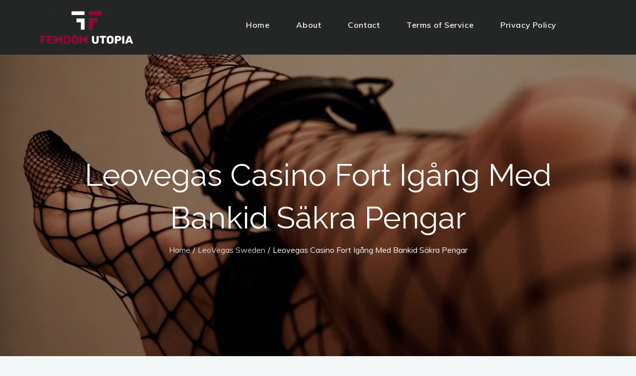

--- FILE ---
content_type: text/css
request_url: https://femdomutopia.com/wp-content/themes/travel-master/style.css?ver=6.4.7
body_size: 27893
content:
/*
Theme Name: Travel Master
Theme URI: https://themepalace.com/downloads/travel-master
Author: Theme Palace
Author URI: https://themepalace.com
Description: Travel Master is a WordPress theme developed for travel agencies and tour operators of any size. Also, ideal for tour operators and travel agents specializing in day tours, tour packages, vacations, hiking and camping, city tours, cruise packages etc. It is one of the most competent and resourceful WordPress themes with powerful admin panel. You can easily customize the site with customizer tools. You can add or remove anything, change styles, logos, without or very little code knowledge.
Version: 1.0.6
License: GNU General Public License v3 or later
License URI: http://www.gnu.org/licenses/gpl-3.0.html
Text Domain: travel-master
Tags: translation-ready, custom-background, theme-options, custom-menu, threaded-comments, featured-images, footer-widgets, editor-style, right-sidebar, full-width-template, two-columns, three-columns, grid-layout, custom-colors, custom-header, custom-logo, featured-image-header, blog, portfolio, entertainment

This theme, like WordPress, is licensed under the GPL.
Use it to make something cool, have fun, and share what you've learned with others.

Travel Master is based on Underscores http://underscores.me/, (C) 2012-2016 Automattic, Inc.
Underscores is distributed under the terms of the GNU GPL v2 or later.

Normalizing styles have been helped along thanks to the fine work of
Nicolas Gallagher and Jonathan Neal http://necolas.github.com/normalize.css/
*/

/*--------------------------------------------------------------
>>> TABLE OF CONTENTS:
----------------------------------------------------------------
# Preloader
# Normalize
# Typography
# Elements
# Forms
# Navigation
	## Links
	## Menus
# Accessibility
# Alignments
# Clearings
# Widgets
# Content
	## Posts and pages
	## Comments
# Infinite scroll
# Layouts and Titles
# Media
	## Captions
	## Galleries
# Social Icons
# Breadcrumb List
# Homepage Sections
	## Featured Slider
	## WP Travel Search
	## Recommended Packages
	## About Us Section
	## Call To Action
	## Travel Preparation
	## Travel Destination
	## Client Testimonial
	## Latest Posts

# Blog/Archive/Single
# Footer
# Font Family Options
# Responsive

--------------------------------------------------------------*/

/*--------------------------------------------------------------
# Preloader
--------------------------------------------------------------*/
#loader {
	overflow-x: hidden;
	overflow-y: hidden;
	vertical-align: middle;
	background-color: #fff;
	position:fixed;
	display: table;
	width: 100%;
	top:0;
	height: 100%;
	min-height: 100%;
	z-index:9999;
}

.loader-container {
	position: relative;
	display: table-cell;
	vertical-align: middle;
	z-index: 12;
	text-align:center;
	text-transform: uppercase;
}

.loader-container svg {
	width: 70px;
	height: 70px;
	fill: #00afe9;
	-webkit-animation: rotating 2s linear infinite;
	-moz-animation: rotating 2s linear infinite;
	-ms-animation: rotating 2s linear infinite;
	-o-animation: rotating 2s linear infinite;
	animation: rotating 2s linear infinite;
}

@-webkit-keyframes rotating /* Safari and Chrome */ {
  from {
    -webkit-transform: rotate(0deg);
    -o-transform: rotate(0deg);
    transform: rotate(0deg);
  }
  to {
    -webkit-transform: rotate(360deg);
    -o-transform: rotate(360deg);
    transform: rotate(360deg);
  }
}
@keyframes rotating {
  from {
    -ms-transform: rotate(0deg);
    -moz-transform: rotate(0deg);
    -webkit-transform: rotate(0deg);
    -o-transform: rotate(0deg);
    transform: rotate(0deg);
  }
  to {
    -ms-transform: rotate(360deg);
    -moz-transform: rotate(360deg);
    -webkit-transform: rotate(360deg);
    -o-transform: rotate(360deg);
    transform: rotate(360deg);
  }
}
.blog-loader {
    text-align: center;
    margin-top: 50px;
}
.blog-loader svg {
    width: 30px;
    height: 30px;
}
#LBloadmore svg.latest-posts-loader,
.blog-loader svg {
    margin-left: 15px;
    animation: infinitepreloader 1.5s  infinite ease-in-out;
}
@keyframes infinitepreloader {
	100%{transform: rotate(180deg);}
}

#preloader {
	position:relative;
	margin:auto;
	width:100px;
}

#preloader span {
	display:block;
	bottom:0px;
	width: 9px;
	height: 5px;
	background:#fff;
	position:absolute;
	animation: preloader 1.5s  infinite ease-in-out;
}
 
#preloader span:nth-child(2) {
	left:11px;
	animation-delay: .2s;
}
#preloader span:nth-child(3) {
	left:22px;
	animation-delay: .4s;
}
#preloader span:nth-child(4) {
	left:33px;
	animation-delay: .6s;
}
#preloader span:nth-child(5) {
	left:44px;
	animation-delay: .8s;
}

@keyframes preloader {
    0% {height:5px;transform:translateY(0px);background: #0bb3e4;}
    25% {height:30px;transform:translateY(15px);background: #0bb3e4;}
    50% {height:5px;transform:translateY(0px);background: #0bb3e4;}
    100% {height:5px;transform:translateY(0px);background: #0bb3e4;}
}

.backtotop {
    background-color: #00afe9;
    z-index: 300;
    width: 40px;
    height: 40px;
    line-height: 36px;
    font-size: 18px;
    text-align: center;
    position: fixed;
    bottom: -100px;
    right: 25px;
    cursor: pointer;
    -webkit-transition: all .7s ease-in-out;
    -moz-transition: all .7s ease-in-out;
    -o-transition: all .7s ease-in-out;
    -ms-transition: all .7s ease-in-out;
    transition: all .7s ease-in-out;
    color: #fff;
}
.backtotop:hover {
	background-color: #242625;
}
.backtotop svg {
    display: inline-block;
    vertical-align: middle;
    fill: #fff;
}

@-webkit-keyframes colorchange {
	0%   {border-color: #e30048;}
	25%  {border-color: #ffbb44;}
	50%  {border-color: #9acf0b;}
	75%  {border-color: #a93d7b;}
	100% {border-color: #f1ad02;}
}

@keyframes colorchange {
	0%   {border-color: #e30048;}
	25%  {border-color: #ffbb44;}
	50%  {border-color: #9acf0b;}
	75%  {border-color: #a93d7b;}
	100% {border-color: #f1ad02;}
}
/*--------------------------------------------------------------
# Normalize
--------------------------------------------------------------*/
html {
	font-family: sans-serif;
	-webkit-text-size-adjust: 100%;
	-ms-text-size-adjust:     100%;
}

body {
	margin: 0;
	font-family: 'Muli', sans-serif;
	font-weight: 400;
}

#page {
    position: relative;
}

.boxed-layout,
.frame-layout {
    background-image: url('assets/uploads/pattern.png');
}

#content {
    position: relative;
    overflow-x: hidden;
}

article,
aside,
details,
figcaption,
figure,
footer,
header,
main,
menu,
nav,
section,
summary {
	display: block;
}

audio,
canvas,
progress,
video {
	display: inline-block;
	vertical-align: baseline;
}

audio:not([controls]) {
	display: none;
	height: 0;
}

[hidden],
template {
	display: none;
}

a {
	background-color: transparent;
}

abbr[title] {
	border-bottom: 1px dotted;
}

b,
strong {
	font-weight: bold;
    color: #242625;
}

dfn {
	font-style: italic;
}

h1 {
	font-size: 52px;
}

h2 {
	font-size: 42px;
}

h3 {
	font-size: 26px;
}

h4 {
	font-size: 20px;
}

h5 {
	font-size: 18px;
}

h6 {
	font-size: 14px;
}

h1,
h2,
h3,
h4,
h5,
h6 {
	clear: both;
	color: #242625;
	margin: 16px 0;
	line-height: 1.4;
	font-weight: 400;
	font-family: 'Raleway', sans-serif;
}

h1 {
	margin: 0 0 16px;
}

mark {
	background: #ff0;
	color: #242625;
}

small {
	font-size: 80%;
}

sub,
sup {
	font-size: 75%;
	line-height: 0;
	position: relative;
	vertical-align: baseline;
}

sup {
	top: -0.5em;
}

sub {
	bottom: -0.25em;
}

img {
	border: 0;
}

figure {
	margin: 1em 40px;
}

hr {
	box-sizing: content-box;
	height: 0;
}

pre {
	overflow: auto;
}

code,
kbd,
pre,
samp {
	font-family: monospace, monospace;
	font-size: 1em;
}

button,
input,
optgroup,
select,
textarea {
	color: inherit;
	font: inherit;
	margin: 0;
}

button {
	overflow: visible;
}

button,
select {
	text-transform: none;
}

button,
html input[type="button"],
input[type="reset"],
input[type="submit"] {
	-webkit-appearance: button;
	cursor: pointer;
}

button[disabled],
html input[disabled] {
	cursor: default;
}

button::-moz-focus-inner,
input::-moz-focus-inner {
	border: 0;
	padding: 0;
}

input {
	line-height: normal;
}

input[type="checkbox"],
input[type="radio"] {
	box-sizing: border-box;
	padding: 0;
}

input[type="number"]::-webkit-inner-spin-button,
input[type="number"]::-webkit-outer-spin-button {
	height: auto;
}

input[type="search"]::-webkit-search-cancel-button,
input[type="search"]::-webkit-search-decoration {
	-webkit-appearance: none;
}

fieldset {
	border: 1px solid #c0c0c0;
	margin: 0 2px;
	padding: 0.35em 0.625em 0.75em;
}

legend {
	border: 0;
	padding: 0;
}

textarea {
	overflow: auto;
}

optgroup {
	font-weight: bold;
}

table {
	border-collapse: collapse;
	border-spacing: 0;
}
tbody {
    text-align: left;
}
tr {
    border: 1px solid #e4e4e4;
}
td,
th {
	padding: 5px;
    font-weight: 400;
}

th {
	color: #242625;
}

td#next {
    text-align: right;
}
/*--------------------------------------------------------------
# Typography
--------------------------------------------------------------*/
body,
button,
input,
select,
textarea {
	color: #75939b;
	font-size: 16px;
	font-size: 1rem;
	line-height: 28px;
    word-wrap: break-word;
}
p {
	margin: 0 0 1em;
	color: #82868b;
}
p:last-child {
	margin-bottom: 0;
}
dfn,
cite,
em,
i {
	font-style: italic;
}

blockquote {
	margin: 0 1.5em;
}

address {
	margin: 0 0 1.5em;
}

pre {
	background: #eee;
	font-family: "Courier 10 Pitch", Courier, monospace;
	font-size: 15px;
	font-size: 0.9375rem;
	line-height: 1.6;
	margin-bottom: 1.6em;
	max-width: 100%;
	overflow: auto;
	padding: 1.6em;
}

code,
kbd,
tt,
var {
	font-family: Monaco, Consolas, "Andale Mono", "DejaVu Sans Mono", monospace;
	font-size: 15px;
	font-size: 0.9375rem;
}

abbr,
acronym {
	border-bottom: 1px dotted #666;
	cursor: help;
}

mark,
ins {
	background: #fff9c0;
	text-decoration: none;
}

big {
	font-size: 125%;
}

/*--------------------------------------------------------------
# Elements
--------------------------------------------------------------*/
html {
	box-sizing: border-box;
}

*,
*:before,
*:after { /* Inherit box-sizing to make it easier to change the property for components that leverage other behavior; see http://css-tricks.com/inheriting-box-sizing-probably-slightly-better-best-practice/ */
	box-sizing: inherit;
}

body {
	background: #fff; /* Fallback for when there is no custom background color defined. */
    overflow-x: hidden;
}

body:not(.home) {
    background-color: #F3F7F8;
}

blockquote {
    padding: 0 60px 0 40px;
    font-size: 18px;
    line-height: 35px;
    font-weight: 300;
    position: relative;
    margin: 0 0 21px;
}
blockquote.alignright {
    padding-right: 0;
    margin-bottom: 14px;
}

hr {
	background-color: #ccc;
	border: 0;
	height: 1px;
	margin-bottom: 1.5em;
}

ul,
ol {
	margin: 0 0 21px;
    padding-left: 1.5em;
}

ul {
	list-style: disc;
}

ol {
	list-style: decimal;
}

li > ul,
li > ol {
	margin-bottom: 0;
	margin-left: 0.5em;
}

dt {
	font-weight: bold;
    margin-bottom: 1em;
}

dd {
	margin: 0 1.5em 1.5em;
}

img {
	height: auto; /* Make sure images are scaled correctly. */
	max-width: 100%; /* Adhere to container width. */
	vertical-align: middle;
}

figure {
	margin: 0; /* Extra wide images within figure tags don't overflow the content area. */
}

table {
	margin: 0 0 1.5em;
	width: 100%;
}

table#wp-calendar {
    display: table;
    width: 100%;
    overflow: auto;
}
/*--------------------------------------------------------------
# Forms
--------------------------------------------------------------*/
button,
input[type="button"],
input[type="reset"],
input[type="submit"] {
	border: 1px solid;
	border-color: #ccc #ccc #bbb;
	border-radius: 3px;
	background: #e6e6e6;
	color: rgba(0, 0, 0, .8);
	font-size: 12px;
	font-size: 0.75rem;
	line-height: 1;
	padding: .6em 1em .4em;
}

button:hover,
input[type="button"]:hover,
input[type="reset"]:hover,
input[type="submit"]:hover {
	border-color: #ccc #bbb #aaa;
}

button:focus,
input[type="button"]:focus,
input[type="reset"]:focus,
input[type="submit"]:focus,
button:active,
input[type="button"]:active,
input[type="reset"]:active,
input[type="submit"]:active {
	border-color: #aaa #bbb #bbb;
}

input[type="text"],
input[type="email"],
input[type="url"],
input[type="password"],
input[type="search"],
input[type="number"],
input[type="tel"],
input[type="range"],
input[type="date"],
input[type="month"],
input[type="week"],
input[type="time"],
input[type="datetime"],
input[type="datetime-local"],
input[type="color"],
textarea {
	color: #666;
	border: 1px solid #ccc;
	border-radius: 0;
	padding: 3px;
	background-color: #f6f6f6;
}

select {
	border: 1px solid #ccc;
}

input[type="text"]:focus,
input[type="email"]:focus,
input[type="url"]:focus,
input[type="password"]:focus,
input[type="search"]:focus,
input[type="number"]:focus,
input[type="tel"]:focus,
input[type="range"]:focus,
input[type="date"]:focus,
input[type="month"]:focus,
input[type="week"]:focus,
input[type="time"]:focus,
input[type="datetime"]:focus,
input[type="datetime-local"]:focus,
input[type="color"]:focus,
textarea:focus {
	color: #242625;
}

textarea {
	width: 100%;
    border: 1px solid #e5e5e5;
    border-radius: 0;
    padding: 15px;
}
#respond input,
.wpcf7 input {
    width: 100%;
    border: 1px solid #fff;
    border-radius: 0;
    height: 50px;
    padding: 0 15px;
}
.wpcf7 textarea {
    height: 150px;
}
#respond input {
	border: none;
    min-height: 50px;
    border-radius: 8px;
}
#respond textarea {
    height: 200px;
    padding: 10px 15px;
    border: none;
    background-color: #fff;
    border-radius: 8px;
}
#respond input[type="text"],
#respond input[type="email"],
#respond input[type="url"] {
    background-color: #fff;
}
#respond input[type="submit"] {
    padding: 14px 35px;
    font-size: 16px;
    line-height: 28px;
    font-weight: bold;
    display: inline-block;
    letter-spacing: 0.01em;
    position: relative;
    text-align: center;
    background-color: #e5f8fc;
    border: 2px solid #e5f8fc;
    color: #00afe9;
    border-radius: 50px;
    height: auto;
    min-height: auto;
    font-family: 'Raleway', sans-serif;
    -webkit-transition: all 0.3s ease-in-out;
    -moz-transition: all 0.3s ease-in-out;
    -ms-transition: all 0.3s ease-in-out;
    -o-transition: all 0.3s ease-in-out;
    transition: all 0.3s ease-in-out;
}
#respond input[type="submit"]:hover,
#respond input[type="submit"]:focus {
	background-color: #00afe9;
	border-color: #00afe9;
    color: #fff;
}
p.form-submit {
    clear: both;
    display: inline-block;
    position: relative;
}
.comment-notes {
    margin-top: 0;
    margin-bottom: 20px;
}
#respond label {
    color: #273238;
    margin-bottom: 5px;
    display: block;
}
#commentform p {    
    margin-bottom: 21px;
}
.customize-support #commentform p.comment-form-comment {
    margin-bottom: 0;
}
#commentform p.form-submit {
	margin: 21px 0 0;
}
#comments {
    margin: 60px 0 0;
}
#respond {
    margin-top: 50px;
}
#respond .comment-form-cookies-consent input[type="checkbox"], 
.comment-form-cookies-consent input[type="checkbox"] {
    width: auto;
    float: left;
    height: auto;
    min-height: auto;
    margin-right: 10px;
}
#respond .comment-form-cookies-consent label, 
.comment-form-cookies-consent label {
    display: table;
    margin: 0;
    line-height: 1;
}
.comment-form-cookies-consent {
    clear: both;
    margin-top: 15px;
    display: inline-block;
    width: 100%;
}
/*--------------------------------------------------------------
# Navigation
--------------------------------------------------------------*/
/*--------------------------------------------------------------
## Links
--------------------------------------------------------------*/
a {
	color: #00afe9;
	text-decoration: none;
}

a:hover,
a:focus,
a:active {
	color: #242625;
}

/*--------------------------------------------------------------
## Top Bar
--------------------------------------------------------------*/
#top-bar {
    background-color: #00afe9;
    color: #fff;
    padding: 9px 0;
}
#top-bar .contact-info {
	list-style: none;
	margin: 0;
	padding: 0;
}
#top-bar .contact-info a {
	color: #fff;
    font-weight: 500;
	font-family: 'Raleway', sans-serif;
}
#top-bar .contact-info a:hover,
#top-bar .contact-info a:focus {
    opacity: 0.8;
}
#top-bar .contact-info a:hover svg,
#top-bar .contact-info a:focus svg {
    fill: #fff;
}
#top-bar .contact-info svg {
	fill: #fff;
    margin-right: 10px;
    display: inline-block;
}
#top-bar svg.icon-up,
#top-bar svg.icon-down {
    margin: auto;
    display: block;
    cursor: pointer;
    fill: #fff;
}
#top-bar ul {
    padding: 0;
    margin: 0;
}
#top-bar svg.icon-up,
#top-bar.top-menu-active svg.icon-down {
    display: none;
}
#top-bar.top-menu-active svg.icon-up {
    display: block;
}
.secondary-menu {
    float: right;
}
#top-bar ul li {
    float: left;
    list-style: none;
}
.secondary-menu a {
    color: #738f9d;
}
.secondary-menu ul li:not(:last-child):after {
    content: "|";
    width: 1px;
    height: 5px;
    margin: 0 10px;
    color: #fff;
    opacity: 0.4;
}
#top-bar svg {
	fill: #fff;
}
#top-bar ul.social-icons li {
	height: 30px;
	margin-right: 10px;
}
#top-bar ul.social-icons li:last-child {
	margin-right: 0;
}
#top-bar ul.social-icons li a:hover svg,
#top-bar ul.social-icons li a:focus svg {
	fill: #fff;
}
/*--------------------------------------------------------------
## Menus
--------------------------------------------------------------*/
#masthead {
    position: relative;
    width: 100%;
    z-index: 3000;
    background-color: #242625;
    -webkit-transition: all 0.3s ease-in-out;
    -moz-transition: all 0.3s ease-in-out;
    -ms-transition: all 0.3s ease-in-out;
    -o-transition: all 0.3s ease-in-out;
    transition: all 0.3s ease-in-out;
}
.site-branding {
    float: left;
    padding: 15px 0;
    display: flex;
    align-items: center;
    min-height: 100px;
    -webkit-transition: all 0.3s ease-in-out;
    -moz-transition: all 0.3s ease-in-out;
    -ms-transition: all 0.3s ease-in-out;
    -o-transition: all 0.3s ease-in-out;
    transition: all 0.3s ease-in-out;
}
.site-title {
    font-size: 32px;
    margin: 0;
    font-weight: bold;
    line-height: 1.3;
    font-family: 'Raleway', sans-serif;
}
.site-title a {
    color: #fff;
    -webkit-transition: all 0.3s ease-in-out;
    -moz-transition: all 0.3s ease-in-out;
    -ms-transition: all 0.3s ease-in-out;
    -o-transition: all 0.3s ease-in-out;
    transition: all 0.3s ease-in-out;
}
.site-title a:hover,
.site-title a:focus {
	color: #fff;
	opacity: 0.8;
}
.site-description {
    margin: 0;
    line-height: 1.2;
    color: #fff;
}
.site-logo img {
    max-height: 80px;
    width: auto;
    margin-right: 20px;
    -webkit-transition: all 0.3s ease-in-out;
    -moz-transition: all 0.3s ease-in-out;
    -ms-transition: all 0.3s ease-in-out;
    -o-transition: all 0.3s ease-in-out;
    transition: all 0.3s ease-in-out;
}
.main-navigation {
	display: block;
    position: relative;
    float: right;
}
.main-navigation ul#primary-menu li.current-menu-item > a,
.main-navigation ul#primary-menu li:hover > a,
.main-navigation ul#primary-menu li:focus > a {
    color: #fff;
}
.main-navigation ul#primary-menu li:hover > svg,
.main-navigation ul#primary-menu li:focus > svg,
.main-navigation li.menu-item-has-children:hover > a > svg,
.main-navigation li.menu-item-has-children > a:hover > svg,
.main-navigation li.menu-item-has-children > a:focus > svg,
.main-navigation ul#primary-menu > li.current-menu-item > a > svg {
    fill: #fff;
}
.main-navigation ul ul {
    background-color: #fff;
    text-align: left;
    padding: 0;
}
.main-navigation ul.sub-menu li a {
    padding: 8px 15px;
    color: #1c2b42;
    border-bottom: 1px solid #eee;
    border-left: 1px solid rgba(238, 238, 238, 0.5);
}
.main-navigation ul.sub-menu a:after {
	float: right;
}
.main-navigation ul {
	display: none;
	list-style: none;
	margin: 0;
	padding-left: 0;
}

.main-navigation li {
	position: relative;
}

.main-navigation ul.nav-menu > li > a {
    padding: 36px 0;
    color: #fff;
    -webkit-transition: all 0.3s ease-in-out;
    -moz-transition: all 0.3s ease-in-out;
    -ms-transition: all 0.3s ease-in-out;
    -o-transition: all 0.3s ease-in-out;
    transition: all 0.3s ease-in-out;
}
.user-logged-in > a > img {
    width: 40px;
    object-fit: cover;
    height: 40px;
    border-radius: 40px;
}
.main-navigation ul.nav-menu > li {
	padding: 0 25px;
}
.main-navigation form.search-form input {
    background-color: #1c2b42;
    border-color: #1c2b42;
    color: #1c2b42;
    font-weight: 400;
}
.main-navigation ul.nav-menu > li > a.search:hover svg.icon-search,
.main-navigation ul.nav-menu > li > a.search:focus svg.icon-search,
.main-navigation li.search-menu a:hover svg,
.main-navigation li.search-menu a:focus svg,
.main-navigation li.search-menu a.search-active svg {
	fill: #ffbb44;
}
.main-navigation a:hover,
.main-navigation a:focus,
.main-navigation ul.nav-menu > li > a:hover,
.main-navigation ul.nav-menu > li > a:focus {
    opacity: 0.8;
}
.main-navigation ul.nav-menu {
    margin-right: -25px;
}
.main-navigation a {
    display: block;
    text-decoration: none;
    color: #1c2b42;
    letter-spacing: 0.035em;
    position: relative;
    font-weight: 600;
}
.main-navigation ul ul {
	float: left;
	position: absolute;
	top: 100%;
	left: -999em;
	z-index: 99999;
}
.main-navigation ul ul ul {
	left: -999em;
	top: 0;
}
.main-navigation ul ul a {
	width: 225px;
}
.main-navigation .current_page_item > a,
.main-navigation .current-menu-item > a,
.main-navigation .current_page_ancestor > a,
.main-navigation .current-menu-ancestor > a {
	color: #1c2b42;
}
.main-navigation .count {
    float: right;
    background-color: #ffbb44;
    width: 20px;
    height: 20px;
    border-radius: 20px;
    text-align: center;
    line-height: 1.1;
    margin-top: 5px;
}
form.search-form {
    width: 100%;
    max-width: 100%;
    position: relative;
}
.main-navigation form.search-form {
    min-width: 320px;
}
input.search-field {
    height: 45px;
    border-radius: 0;
    padding: 0 50px 0 15px;
    width: 100%;
}
.main-navigation svg.icon-close {
    display: none;
}
svg {
    width: 16px;
    height: 16px;
    display: inline-block;
    vertical-align: middle;
}
svg.icon-search,
svg.icon-close {
    width: 15px;
    height: 15px;
    fill: #fff;
}
.main-navigation svg.icon-down {
    width: 12px;
    height: 12px;
    margin-left: 5px;
    fill: #fff;
}
.main-navigation .sub-menu svg {
    width: 12px;
    height: 12px;
    fill: #1c2b42;
    position: absolute;
    right: 15px;
    top: 50%;
    -webkit-transform: translateY(-50%) rotate(-180deg);
    -moz-transform: translateY(-50%) rotate(-180deg);
    -ms-transform: translateY(-50%) rotate(-180deg);
    -o-transform: translateY(-50%) rotate(-180deg);
    transform: translateY(-50%) rotate(-180deg);
}
.menu-toggle {
    border-radius: 0;
    font-size: 16px;
    margin: auto;
    display: block;
    height: 100px;
    position: relative;
    background-color: transparent;
    min-width: 64px;
    border: none;
    margin-right: -15px;
}
.menu-label {
    float: right;
    color: #1c2b42;
    padding: 7px 0 0 10px;
    display: none;
}
.menu-open .menu-label {
    padding-top: 2px;
}
.menu-open .menu-toggle {
    padding-top: 10px;
}
svg.icon-menu {
    fill: #fff;
    width: 30px;
    height: 30px;
    vertical-align: baseline;
}
.menu-open svg.icon-menu {
    display: none;
}
button.dropdown-toggle {
    padding: 0;
    position: absolute;
    top: 0;
    right: 0;
    background-color: transparent;
    border: none;
    width: 45px;
    height: 55px;
    line-height: 62px;
}
.main-navigation .dropdown-toggle.active > svg {
    -webkit-transform: rotate(180deg);
    -moz-transform: rotate(180deg);
    -ms-transform: rotate(180deg);
    -o-transform: rotate(180deg);
    transform: rotate(180deg);
    -webkit-transform-origin: 50% 50%;
    -moz-transform-origin: 50% 50%;
    -ms-transform-origin: 50% 50%;
    -o-transform-origin: 50% 50%;
    transform-origin: 50% 50%;
}
.menu-overlay {
    -webkit-transition: 0.5s ease-in-out;
    -moz-transition: 0.5s ease-in-out;
    -ms-transition: 0.5s ease-in-out;
    -o-transition: 0.5s ease-in-out;
    transition: 0.5s ease-in-out;
}
.menu-overlay.active {
    background-color: #000;
    position: absolute;
    left: 0;
    top: 0;
    width: 100%;
    height: 100%;
    opacity: 0.8;
    z-index: 3;
}
.main-navigation .social-menu ul {
    position: relative;
    float: none;
    left: 0;
    background-color: transparent;
    display: inline-block;
}
.main-navigation .social-menu ul li {
	padding: 0;
	margin-right: 5px;
}
.main-navigation .social-menu ul li a {
	width: 40px;
    height: 40px;
    line-height: 40px;
    background-color: rgba(255, 255, 255, 0.20);
}
#masthead .main-navigation .social-menu ul li a svg {
	transform: none;
	fill: #fff;
}
.main-navigation .social-menu ul li a:hover,
.main-navigation .social-menu ul li a:focus {
	opacity: 1;
}
.home.featured-slider-disabled.menu-sticky #masthead {
    background-color: #242625;
}
.site-main .comment-navigation,
.site-main .posts-navigation,
.site-main .post-navigation {
	margin: 50px 0 0;
	overflow: hidden;
}

.comment-navigation .nav-previous,
.posts-navigation .nav-previous,
.post-navigation .nav-previous {
	float: left;
	width: 50%;
	position: relative;
}

.comment-navigation .nav-next,
.posts-navigation .nav-next,
.post-navigation .nav-next {
	float: right;
	text-align: right;
	width: 50%;
	position: relative;
}
.post-navigation a, 
.posts-navigation a {
    font-weight: 400;
    color: #ffbb44;
}
.post-navigation a:hover, 
.posts-navigation a:hover,
.post-navigation a:focus, 
.posts-navigation a:focus {
	color: #242625;
}
.post-navigation, 
.posts-navigation {
    padding: 0;
    position: relative;
    clear: both;
}
.pagination .page-numbers,
.pagination .page-numbers.dots:hover,
.pagination .page-numbers.dots:focus,
.pagination .page-numbers.prev,
.pagination .page-numbers.next {
    text-align: center;
    line-height: 40px;
    width: 40px;
    height: 40px;
    display: inline-block;
    vertical-align: middle;
    margin-right: 7px;
    color: #000;
    background-color: #fff;
    border: 1px solid #fff;
}
.pagination .page-numbers.current,
.pagination .page-numbers:hover,
.pagination .page-numbers:focus {
    color: #fff;
    border-color: #00afe9;
    background-color: #00afe9;
}
.pagination .prev.page-numbers, 
.pagination .next.page-numbers {
    border: none;
} 
.pagination .prev.page-numbers img {
    -webkit-transform: rotate(-180deg);
    -moz-transform: rotate(-180deg);
    -ms-transform: rotate(-180deg);
    -o-transform: rotate(-180deg);
    transform: rotate(-180deg);
}
.pagination img {
	opacity: 0.4;
    -webkit-filter: grayscale(100%);
    filter: grayscale(100%);
}
.pagination a:hover img,
.pagination a:focus img {
	opacity: 1;
	-webkit-filter: grayscale(0);
    filter: grayscale(0);
}
.nav-previous span {
    padding-left: 20px;
    float: left;
    text-align: left;
}
.nav-next span {
    padding-right: 20px;
    float: right;
    text-align: right;
}
.navigation .nav-previous svg {
    -webkit-transform: rotate(-90deg);
    -moz-transform: rotate(-90deg);
    -ms-transform: rotate(-90deg);
    -o-transform: rotate(-90deg);
    transform: rotate(-90deg);
    position: absolute;
    top: 35px;
    left: 20px;
}
.navigation .nav-next svg {
    -webkit-transform: rotate(90deg);
    -moz-transform: rotate(90deg);
    -ms-transform: rotate(90deg);
    -o-transform: rotate(90deg);
    transform: rotate(90deg);
    position: absolute;
    top: 35px;
    right: 20px;
}
.post-navigation span,
.posts-navigation span {
    display: table;
}
.navigation.post-navigation, 
.navigation.posts-navigation {
    background-color: #fff;
    border-radius: 10px;
    border: 1px solid #dcdcdc;
}
.navigation.post-navigation .nav-previous, 
.navigation.posts-navigation .nav-previous,
.navigation.post-navigation .nav-next, 
.navigation.posts-navigation .nav-next {
	padding: 26px;
}
.navigation.post-navigation a,
.navigation.posts-navigation a {
	font-size: 20px;
	color: #242625;
}
.navigation.post-navigation a:hover,
.navigation.posts-navigation a:hover,
.navigation.post-navigation a:focus,
.navigation.posts-navigation a:focus {
	color: #00afe9;
}
.navigation.post-navigation a:hover svg,
.navigation.posts-navigation a:hover svg,
.navigation.post-navigation a:focus svg,
.navigation.posts-navigation a:focus svg {
	fill: #00afe9;
}
/*--------------------------------------------------------------
# Accessibility
--------------------------------------------------------------*/
/* Text meant only for screen readers. */
.screen-reader-text {
	clip: rect(1px, 1px, 1px, 1px);
	position: absolute !important;
	height: 1px;
	width: 1px;
	overflow: hidden;
	word-wrap: normal !important; /* Many screen reader and browser combinations announce broken words as they would appear visually. */
}

.screen-reader-text:focus {
	background-color: #f1f1f1;
	border-radius: 3px;
	box-shadow: 0 0 2px 2px rgba(0, 0, 0, 0.6);
	clip: auto !important;
	color: #21759b;
	display: block;
	font-size: 14px;
	font-size: 0.875rem;
	font-weight: bold;
	height: auto;
	left: 5px;
	line-height: normal;
	padding: 15px 23px 14px;
	text-decoration: none;
	top: 5px;
	width: auto;
	z-index: 100000; /* Above WP toolbar. */
}

/* Do not show the outline on the skip link target. */
#content[tabindex="-1"]:focus {
	outline: 0;
}

/*--------------------------------------------------------------
# Alignments
--------------------------------------------------------------*/
.alignleft {
	display: inline;
	float: left;
	margin-right: 1.5em;
}

.alignright {
	display: inline;
	float: right;
	margin-left: 1.5em;
}

.aligncenter {
	clear: both;
	display: block;
	margin-left: auto;
	margin-right: auto;
}

/*--------------------------------------------------------------
# Clearings
--------------------------------------------------------------*/
.clear:before,
.clear:after,
.entry-content:before,
.entry-content:after,
.comment-content:before,
.comment-content:after,
.site-header:before,
.site-header:after,
.site-content:before,
.site-content:after,
.site-footer:before,
.site-footer:after,
.footer-widgets-area:before,
.footer-widgets-area:after,
.wrapper:before,
.wrapper:after {
	content: "";
	display: table;
	table-layout: fixed;
}

.clear:after,
.entry-content:after,
.comment-content:after,
.site-header:after,
.site-content:after,
.site-footer:after,
.footer-widgets-area:before,
.footer-widgets-area:after,
.wrapper:before,
.wrapper:after {
	clear: both;
}

/*--------------------------------------------------------------
# Widgets
--------------------------------------------------------------*/
.widget {
	margin: 0 0 1.3em;
}
.widget:last-child {
    margin-bottom: 0;
}

#colophon .widget {
	margin: 0 0 40px;
}

#colophon .widget.widget_text {
	margin-bottom: 20px;
}

#colophon .widget:last-child {
    margin-bottom: 0;
}

#secondary .widget {
    margin-bottom: 30px;
    border: 1px solid #dcdcdc;
    border-radius: 15px;
    padding: 20px;
    background-color: #fff;
}

#secondary .widget:last-child {
    margin-bottom: 0;
}

/* Make sure select elements fit in widgets. */
.widget select {
	max-width: 100%;
    background-color: #f6f6f6;
    padding: 10px;
    border: none;
    width: 100%;
    max-width: 300px;
}

.widget input {
    height: 40px;
    border-radius: 0;
    padding: 0 15px;
    border: none;
}

form.search-form button.search-submit {
    height: 45px;
    line-height: 30px;
    position: absolute;
    right: 0;
    top: 0;
    background-color: transparent;
    border: none;
    width: 45px;
    border-radius: 0;
}
.widget_search form.search-form button.search-submit {
    width: 50px;
    height: 50px;
    color: #fff;
    line-height: 1;
}
.widget_search form.search-form button.search-submit svg {
	fill: #b9b9b9;
	width: 16px;
    height: 16px;
}
.widget_search form.search-form button.search-submit:hover svg,
.widget_search form.search-form button.search-submit:focus svg {
	fill: #00afe9;
}
.widget_search form.search-form input {
	border: none;
}
.widget_search form.search-form input {
    padding: 0 40px 0 15px;
    height: 50px;
    background-color: #f5f5f3;
}
form.search-form {
    position: relative;
}

form.search-form input {
    width: 100%;
    padding: 0 40px 0 15px;
    font-weight: 300;
}

#wp-calendar tbody td {
    text-align: center;
}

#wp-calendar caption {
    margin-bottom: 15px;
}

.widget-title {
    font-size: 16px;
    margin: 0 0 35px;
}

.widget li:not(:last-child) {
    margin-bottom: 20px;
}

.widget_instagram ul {
    list-style: none;
    margin: -5px;
    padding: 0;
}
.widget.widget_instagram li {
	margin: 0;
	padding: 5px;
}
.widget_instagram .col-1 li {
	width: 100%;
	float: none;
}
.widget_instagram .col-2 li {
	width: 50%;
	float: left;
}
.widget_instagram .col-3 li {
	width: 33.33%;
	float: left;
}
.widget_instagram .col-4 li {
	width: 25%;
	float: left;
}
.widget_instagram .col-5 li {
	width: 20%;
	float: left;
}
.widget_instagram li img {
	width: 100%;
}
.widget_instagram .col-2 li:nth-child(2n+1) {
	clear: left;
}
.widget_instagram .col-3 li:nth-child(3n+1) {
	clear: left;
}
.widget_instagram .col-4 li:nth-child(4n+1) {
	clear: left;
}
.widget_instagram .col-5 li:nth-child(5n+1) {
	clear: left;
}
.right-sidebar #secondary, 
.left-sidebar #secondary {
	margin-top: 50px;
}
#secondary {
    position: relative;
    overflow: hidden;
}
#secondary .widget_search form.search-form input {
	background-color: #f5f5f3;
	border-radius: 10px;
}
#secondary .widget-title,
#secondary .widgettitle {
	font-size: 32px;
    margin-bottom: 15px;
    letter-spacing: 0.01em;
}
input[type="submit"] {
    padding: 14px 35px;
    font-size: 16px;
    font-weight: bold;
    display: inline-block;
    letter-spacing: 0.01em;
    position: relative;
    text-align: center;
    background-color: #e5f8fc;
    border: 2px solid #e5f8fc;
    color: #00afe9;
    border-radius: 50px;
    font-family: 'Raleway', sans-serif;
    -webkit-transition: all 0.3s ease-in-out;
    -moz-transition: all 0.3s ease-in-out;
    -ms-transition: all 0.3s ease-in-out;
    -o-transition: all 0.3s ease-in-out;
    transition: all 0.3s ease-in-out;
}
input[type="submit"]:hover,
input[type="submit"]:focus {
	background-color: #00afe9;
    border-color: #00afe9;
    color: #fff;
}
.widget_popular_post ul,
.widget_latest_post ul {
    padding: 0;
    margin: 0;
    list-style: none;
    clear: both;
    display: table;
}
.widget.widget_popular_post ul li,
.widget.widget_latest_post ul li {
    clear: both;
    margin-bottom: 20px;
    display: inline-block;
    width: 100%;
}
.widget.widget_popular_post ul li:last-child,
.widget.widget_latest_post ul li:last-child {
	margin-bottom: 0;
	padding-bottom: 0;
	border-bottom: none;
}
.widget_popular_post h3,
.widget_latest_post h3 {
    display: table-row;
    margin: 0;
    font-size: 16px;
    line-height: 1.5;
}
.widget_popular_post .entry-meta {
    margin-top: 10px;
}
.widget_popular_post time,
.widget_latest_post time {
    margin-top: 5px;
    display: inline-block;
}
.widget_popular_post h3 a,
.widget_latest_post h3 a,
.widget_popular_post a time,
.widget_popular_post time,
.widget_latest_post a time,
.widget_latest_post time {
    color: #242625;
}
.widget_popular_post h3 a:hover,
.widget_popular_post h3 a:focus,
.widget_popular_post a:hover time,
.widget_popular_post a:focus time,
.widget_latest_post h3 a:hover,
.widget_latest_post h3 a:focus,
.widget_latest_post a:hover time,
.widget_latest_post a:focus time {
	color: #ffbb44;
}
.widget_popular_post img,
.widget_latest_post img {
    width: 116px;
    height: 95px;
    object-fit: cover;
    margin-right: 20px;
    float: left;
}
.textwidget img,
.aboutwidget img {
    margin-bottom: 21px;
    display: block;
}
.widget.widget_text .btn {
	margin-top: 20px;
}
.widget_featured_courses .image-wrapper img,
.widget_popular_courses .image-wrapper img {
    width: 80px;
    height: 80px;
    object-fit: cover;
    margin-right: 20px;
    border-radius: 5px;
    float: left;
}
.widget_featured_courses .course-wrapper,
.widget_popular_courses .course-wrapper {
    display: table;
}
.widget_featured_courses .course-wrapper h5,
.widget_popular_courses .course-wrapper h5 {
	margin: 0 0 4px;
    font-size: 18px;
}
.widget_featured_courses .course-wrapper h5 a,
.widget_popular_courses .course-wrapper h5 a {
	color: #72757a;
}
.widget_featured_courses .course-wrapper h5 a:hover,
.widget_featured_courses .course-wrapper h5 a:focus,
.widget_featured_courses .tp-course-price,
.widget_popular_courses .course-wrapper h5 a:hover,
.widget_popular_courses .course-wrapper h5 a:focus,
.widget_popular_courses .tp-course-price {
	color: #ffbb44;
}
.widget_featured_courses .tp-course-price-label,
.widget_popular_courses .tp-course-price-label {
	display: none;
}
.widget_featured_courses .tp-course-price,
.widget_popular_courses .tp-course-price {
	font-size: 18px;
}
.widget_featured_courses ul li,
.widget_popular_courses ul li {
    clear: both;
    display: table;
    width: 100%;
}
#secondary .jetpack_subscription_widget input[type="email"] {
    height: 50px;
    min-height: auto;
    background-color: #fff;
    border-color: #fff;
    padding: 15px 18px;
}
.site-footer .jetpack_subscription_widget #subscribe-submit:after {
	border-bottom-color: #fff;
}
#secondary .jetpack_subscription_widget input[type="submit"]:hover,
#secondary .jetpack_subscription_widget input[type="submit"]:focus {
	background-color: #ffbb44;
}
#secondary p#subscribe-email {
    margin-top: 0;
}
#secondary .widget .social-icons {
    margin-left: -10px;
}
#colophon .widget .social-icons li a:hover svg,
#colophon .widget .social-icons li a:focus svg {
	fill: #fff;
}
.widget_contact_info ul {
    margin: 0;
    padding: 0;
    list-style: none;
}
.widget_categories li {
    position: relative;
}
.widget_categories .has-post-thumbnail a {
    position: absolute;
    background-color: #fff;
    top: 20px;
    left: 20px;
    color: #242625;
    padding: 6px 19px;
    text-transform: uppercase;
}
#secondary .widget_categories li.has-post-thumbnail:not(:last-child) {
    margin-bottom: 20px;
}
#secondary .cat-links a,
#secondary a:hover,
#secondary a:focus {
	color: #00afe9;
}
#secondary a {
	color: #242625;
}
#secondary .widget li:not(:last-child) {
    margin-bottom: 7px;
}
#secondary .widget.widget_popular_post li:not(:last-child) {
    margin-bottom: 20px;
}
#secondary .widget.widget_about .aboutwidget {
    text-align: center;
}
#secondary .widget.widget_about .aboutwidget img {
	margin-left: auto;
	margin-right: auto;
}
#secondary .widget_social_icons ul {
    display: -webkit-flex;
    display: flex;
    align-items: center;
    justify-content: space-between;
    flex-direction: row;
}
#secondary .widget_social_icons {
    margin-bottom: 30px;
}
/*--------------------------------------------------------------
# Content
--------------------------------------------------------------*/
/*--------------------------------------------------------------
## Posts and pages
--------------------------------------------------------------*/
.sticky {
	display: block;
}
.hentry {
	margin: 0;
}

.updated:not(.published) {
	display: none;
}

.single .byline,
.group-blog .byline {
	display: inline;
}

.page-content,
.entry-content,
.entry-summary {
	margin: 0;
}

.author img {
    border-radius: 50%;
    display: block;
    text-align: center;
    margin: 20px auto;
}
.page-header span.posted-on {
    margin-bottom: 12px;
    display: inline-block;
    width: 100%;
}
.page-links {
	clear: both;
	margin: 0 0 1.5em;
}
.page-header span.author-name {
    display: block;
    font-size: 16px;
    font-weight: 500;
    line-height: 1;
    color: #242625;
}
.page-header small {
    font-size: 12px;
    color: #ffbb44;
}
nav.navigation.pagination {
    margin-top: 50px;
    clear: both;
    display: inline-block;
    width: 100%;
}
.no-sidebar nav.navigation.pagination {
	text-align: center;
}
.no-sidebar-content #inner-content-wrapper {
    max-width: 900px;
    margin: 0 auto;
}
.navigation.pagination svg {
    fill: #000;
    width: 16px;
    height: 16px;
    position: relative;
    top: -1px;
    left: -1px;
    -webkit-transform: rotate(-90deg);
    -moz-transform: rotate(-90deg);
    -ms-transform: rotate(-90deg);
    -o-transform: rotate(-90deg);
    transform: rotate(-90deg);
}
.navigation.pagination .next svg {
	left: auto;
    right: -1px;
	-webkit-transform: rotate(90deg);
    -moz-transform: rotate(90deg);
    -ms-transform: rotate(90deg);
    -o-transform: rotate(90deg);
    transform: rotate(90deg);
}
.navigation.pagination a:hover svg,
.navigation.pagination a:focus svg {
	fill: #fff;
}
.navigation.posts-navigation svg, 
.navigation.post-navigation svg {
    width: 13px;
    height: 13px;
    fill: #242625;
    display: inline-block;
    vertical-align: middle;
}
.navigation.posts-navigation svg.icon-left, 
.navigation.post-navigation svg.icon-left {
	margin-right: 20px;
}
.navigation.posts-navigation svg.icon-right, 
.navigation.post-navigation svg.icon-right {
	margin-left: 20px;
}
.single-wrapper > article {
    background-color: #fff;
    padding: 25px;
    border-radius: 15px;
    border: 1px solid #dcdcdc;
}
.single-wrapper .entry-title {
    font-size: 32px;
    font-weight: 700;
}
.single-wrapper .post-categories {
    margin-bottom: 7px;
    display: inline-block;
    width: 100%;
}
.single-wrapper article p {
    margin-top: 0;
    margin-bottom: 28px;
}
.single-wrapper article blockquote p {
    margin-bottom: 0;
}
.single-wrapper article img {
    margin-bottom: 30px;
}
.single-wrapper article .author-image img {
    margin-bottom: 0;
    border-radius: 50%;
}
.single-wrapper article p.first-letter:first-letter {
    display: inline-block;
    float: left;
    font-size: 90px;
    line-height: 0.6;
    margin: 16px 16px 0 0;
}
.single-wrapper span.posted-on svg,
.single-wrapper span.cat-links svg {
    fill: #ffbb44;
    display: inline-block;
    vertical-align: middle;
    margin-right: 5px;
    position: relative;
    top: -3px;
}
.single-wrapper span.cat-links svg {
	top: -2px;
}
.single-wrapper span.posted-on a:hover svg,
.single-wrapper span.posted-on a:focus svg,
.single-wrapper span.cat-links:hover svg {
    fill: #242625;
}
.single-wrapper .entry-meta > span:not(:last-child):after {
	content: "";
	padding: 0 5px;
}
.single-wrapper span.cat-links a:not(:last-child):after {
	content: ",";
	color: #242625;
	padding-left: 2px;
	margin-right: 3px;
}
.tags-links {
    margin-bottom: 50px;
    display: inline-block;
}
.single-wrapper span.tags-links a {
    display: inline-block;
    padding: 2px 10px;
    margin-right: 5px;
    font-size: 14px;
    border: 1px solid #ddd;
    color: #72757a;
    font-weight: 400;
}
.single-wrapper span.tags-links a:hover,
.single-wrapper span.tags-links a:focus {
	color: #ffbb44;
	border-color: #ffbb44;
}
.single-wrapper .entry-meta {
    margin-bottom: 25px;
}
.single-wrapper .entry-meta .date {
    font-size: 49px;
    color: #242625;
    display: block;
    font-weight: bold;
    margin-bottom: 5px;
}
.single-wrapper .entry-meta .month {
    font-size: 14px;
    letter-spacing: 0.5em;
    text-transform: uppercase;
    padding-left: 5px;
    margin-bottom: 28px;
    font-weight: bold;
}
.single-post .site-main .comment-navigation, 
.single-post .site-main .posts-navigation, 
.single-post .site-main .post-navigation {
	margin-bottom: 0;
}
.post-navigation .previous-article span span,
.posts-navigation .previous-article span span,
.post-navigation .next-article span span,
.posts-navigation .next-article span span {
    display: block;
}
.post-navigation span.previous-article b,
.post-navigations span.previous-article b,
.post-navigation span.next-article b,
.post-navigations span.next-article b {
    font-size: 22px;
    font-weight: 600;
    margin-bottom: 10px;
    display: inline-block;
    width: 100%;
}
.post-navigation span.previous-article,
.post-navigations span.previous-article {
    display: table;
}
.no-sidebar .single-wrapper .featured-image {
	text-align: center;
}
span.next-article {
    padding-right: 65px;
    display: inline-block;
}
#author-section {
    border-top: 1px solid #e4e4e4;
    border-bottom: 1px solid #e4e4e4;
    padding: 35px 0;
    margin-bottom: 35px;
}
.author-image {
    float: left;
    margin-right: 30px;
}
.author-content {
    display: table;
}
.author-name {
    font-size: 18px;
    margin-top: 0;
    text-transform: uppercase;
    font-weight: 600;
    margin-bottom: 30px;
}
.author-name:after {
    content: "";
    background-color: #ffbb44;
    width: 29px;
    height: 3px;
    display: block;
    margin-top: 30px;
}
.author-name span {
    color: #5e5e5e;
    padding-left: 5px;
    font-weight: 400;
}
.author-content .social-icons li a {
	background-color: #171717;
}
.author-content .social-icons li a svg {
	fill: #fff;
}
/*--------------------------------------------------------------
## Comments
--------------------------------------------------------------*/
.comment-content a {
	word-wrap: break-word;
}

.bypostauthor {
	display: block;
}

#reply-title,
.comments-title {
    font-size: 42px;
    margin: 0;
}
.comments-title,
#reply-title {
    margin-bottom: 15px;
    font-size: 32px;
}
ul.post-categories li:after {
    content: ",";
}
ul.post-categories li:last-child:after {
    display: none;
}
ol.comment-list {
    padding: 0;
    margin: 0 0 15px;
    list-style: none;
}
#comments ol {
    list-style: none;
    margin-left: 0;
    padding: 0;
}
#comments ol.comment-list {
	padding-top: 35px;
	position: relative;
    overflow: hidden;
}
#comments ol.children .reply {
    padding-left: 12px;
}
.says {
    display: none;
}
.comment-meta img {
    width: 65px;
    height: 65px;
    float: left;
    border-radius: 50%;
    margin-right: 35px;
    margin-top: -20px;
}
#comments time:before {
    display: none;
}
.comment-body {
    position: relative;
}
.reply {
    padding-bottom: 25px;
    text-align: right;
    padding-right: 10px;
}
#comments article {
    margin-bottom: 30px;
    clear: both;
}
#comments ol.comment-list > li:last-child article:last-child,
#comments ol.comment-list > li:last-child {
	border-bottom: none;
}
#comments ol.comment-list > li {
    padding-top: 18px;
}
#comments ol.comment-list > li:first-child {
    padding-top: 0;
}
#comments ol.comment-list > li article:last-child .reply {
	border-bottom: none;
    padding-bottom: 0;
}
.reply a {
    padding: 5px 15px 2px;
    font-size: 14px;
    border-radius: 25px;
    font-weight: 600;
    line-height: 30px;
    border: 1px solid;
    display: inline-block;
    text-transform: uppercase;
    position: relative;
    text-align: center;
    border-color: #00afe9;
    color: #00afe9;
    letter-spacing: 1px;
    font-family: 'Raleway', sans-serif;
    -webkit-transition: all 0.3s ease-in-out;
    -moz-transition: all 0.3s ease-in-out;
    -ms-transition: all 0.3s ease-in-out;
    -o-transition: all 0.3s ease-in-out;
    transition: all 0.3s ease-in-out;
}
.reply a:hover,
.reply a:focus {
    background-color: #00afe9;
    color: #fff;
}
.reply a:hover:before,
.reply a:focus:before {
	background-color: #ffbb44;
}
.comment-meta .url,
.comment-meta .fn {
    display: inline-block;
    color: #242625;
    font-family: 'Raleway', sans-serif;
    font-weight: 600;
}
.comment-meta .url:hover,
.comment-meta .url:focus {
	color: #00afe9;
}
.comment-metadata a,
.comment-metadata a time {
	color: #82868b;
}
.comment-metadata a:hover,
.comment-metadata a:focus {
	color: #242625;
}
.comment-metadata a:hover time,
.comment-metadata a:focus time {
	color: #00afe9;
}
.comment-metadata {
    float: right;
    padding-right: 35px;
    position: relative;
    z-index: 1;
}
.comment-content {
    margin-bottom: 13px;
    padding: 57px 25px 7px;
    margin-top: -50px;
    background-color: #fff;
    margin-left: 120px;
    position: relative;
    right: 10px;
    clear: both;
    border-radius: 5px;
}
.comment-content:before {
    content: "";
    border: 9px solid transparent;
    border-right-color: #fff;
    position: absolute;
    left: -18px;
    top: 30px;
}
.comment-content p {
    margin-bottom: 1em;
}
.comment-meta {
    margin-bottom: -100px;
    display: inline-block;
    width: 100%;
}
.comment-meta .fn {
    padding-left: 35px;
    position: relative;
    z-index: 1;
    font-weight: 400;
}
/*--------------------------------------------------------------
# Infinite scroll
--------------------------------------------------------------*/
/* Globally hidden elements when Infinite Scroll is supported and in use. */
.infinite-scroll .posts-navigation, /* Older / Newer Posts Navigation (always hidden) */
.infinite-scroll.neverending .site-footer { /* Theme Footer (when set to scrolling) */
	display: none;
}

/* When Infinite Scroll has reached its end we need to re-display elements that were hidden (via .neverending) before. */
.infinity-end.neverending .site-footer {
	display: block;
}

/*--------------------------------------------------------------
# Layouts and titles
--------------------------------------------------------------*/
section {
	position: relative;
}
.relative {
	display: block;
	position: relative;
}
.relative:before,
.relative:after {
	content: "";
	display: table;
	clear: both;
}
.entry-content {
	margin-top: 0;
}
.wrapper {
    width: 90%;
    max-width: 1200px;
    margin: 0 auto;
    padding-left: 10px;
    padding-right: 10px;
}
.page-section {
    padding: 60px 0;
}
.header-image-disabled.menu-sticky #inner-content-wrapper {
    margin-top: 60px;
}
.section-header {
    margin-bottom: 40px;
}
.section-title {
    font-size: 32px;
    margin: 0;
    word-wrap: break-word;
    position: relative;
    text-transform: uppercase;
    font-weight: 900;
}
.entry-title {
    font-size: 32px;
}
.overlay {
    background-color: #000;
    position: absolute;
    top: 0;
    left: 0;
    width: 100%;
    height: 100%;
    opacity: 0.4;
}
.align-left {
    text-align: left;
}
.align-center {
    text-align: center;
}
.align-right {
    text-align: right;
}
.btn {
    padding: 14px 35px;
    font-size: 16px;
    font-weight: bold;
    display: inline-block;
    letter-spacing: 0.01em;
    position: relative;
    text-align: center;
    background-color: #e5f8fc;
    border: 2px solid #e5f8fc;
	color: #00afe9;
    border-radius: 50px;
    font-family: 'Raleway', sans-serif;
    -webkit-transition: all 0.3s ease-in-out;
    -moz-transition: all 0.3s ease-in-out;
    -ms-transition: all 0.3s ease-in-out;
    -o-transition: all 0.3s ease-in-out;
    transition: all 0.3s ease-in-out;
}
.btn:hover,
.btn:focus {
	background-color: #00afe9;
	border-color: #00afe9;
	color: #fff;
}
/*--------------------------------------------------------------
# Media
--------------------------------------------------------------*/
.page-content .wp-smiley,
.entry-content .wp-smiley,
.comment-content .wp-smiley {
	border: none;
	margin-bottom: 0;
	margin-top: 0;
	padding: 0;
}

/* Make sure embeds and iframes fit their containers. */
embed,
iframe,
object {
	max-width: 100%;
}

/*--------------------------------------------------------------
## Captions
--------------------------------------------------------------*/
.wp-caption {
	margin-bottom: 1.5em;
	max-width: 100%;
}

.wp-caption img[class*="wp-image-"] {
	display: block;
	margin-left: auto;
	margin-right: auto;
}

.wp-caption .wp-caption-text {
	margin: 0.8075em 0;
}

.wp-caption-text {
	text-align: center;
}

/*--------------------------------------------------------------
## Galleries
--------------------------------------------------------------*/
.gallery {
    margin: -5px;
    clear: both;
    display: table;
    width: 100%;
}

.gallery-item {
	display: inline-block;
	vertical-align: top;
	width: 100%;
    float: left;
    padding: 5px;
}

.gallery-columns-2 .gallery-item {
	max-width: 50%;
}

.gallery-columns-3 .gallery-item {
	max-width: 33.33%;
}

.gallery-columns-4 .gallery-item {
	max-width: 25%;
}

.gallery-columns-5 .gallery-item {
	max-width: 20%;
}

.gallery-columns-6 .gallery-item {
	max-width: 16.66%;
}

.gallery-columns-7 .gallery-item {
	max-width: 14.28%;
}

.gallery-columns-8 .gallery-item {
	max-width: 12.5%;
}

.gallery-columns-9 .gallery-item {
	max-width: 11.11%;
}

.gallery-caption {
	display: block;
}
/*--------------------------------------------------------------
## Social Icons
--------------------------------------------------------------*/
.social-icons li {
    display: inline-block;
    height: auto;
    text-align: center;
    position: relative;
    list-style: none;
}
.footer-widgets-area .widget .social-icons li {
	display: inline-block;
    width: auto;
}
.social-icons,
.social-icons ul {
    margin: 0;
    padding: 0;
}
.social-icons li a {
    background-color: transparent;
    width: 30px;
    height: 30px;
    line-height: 27px;
    display: block;
    border-radius: 30px;
}
.social-icons li a:hover svg,
.social-icons li a:focus svg {
	fill: #fff;
}
.social-icons li a:hover svg,
.social-icons li a:focus svg {
	fill: #fff;
}
.social-icons li a svg {
    fill: #8c8c8c;
}
/*--------------------------------------------------------------
## Social Icons Hover Color
--------------------------------------------------------------*/
.social-icons li a[href*="facebook.com"]:hover,
.social-icons li a[href*="fb.com"]:hover,
.social-icons li a[href*="facebook.com"]:focus,
.social-icons li a[href*="fb.com"]:focus,
.tp-social.social-icon li a[href*="fb.com"],
.tp-social.social-icon li a[href*="facebook.com"] {
 	background-color: #3c5798 !important;
}
.social-icons li a[href*="twitter.com"]:hover,
.social-icons li a[href*="twitter.com"]:focus,
.tp-social.social-icon li a[href*="twitter.com"] {
 	background-color: #1ea0f1 !important;
}
.social-icons li a[href*="linkedin.com"]:hover,
.social-icons li a[href*="linkedin.com"]:focus,
.tp-social.social-icon li a[href*="linkedin.com"] {
 	background-color: #0077B5 !important;
}
.social-icons li a[href*="plus.google.com"]:hover,
.social-icons li a[href*="plus.google.com"]:focus,
.tp-social.social-icon li a[href*="plus.google.com"] {
 	background-color: #ec7161 !important;
}
.social-icons li a[href*="slack.com"]:hover,
.social-icons li a[href*="slack.com"]:focus,
.tp-social.social-icon li a[href*="slack.com"] {
	background-color: #E60264;
}
.social-icons li a[href*="youtube.com"]:hover,
.social-icons li a[href*="youtube.com"]:focus,
.tp-social.social-icon li a[href*="youtube.com"] {
 	background-color: #cc181e !important;
}

.social-icons li a[href*="dribbble.com"]:hover,
.social-icons li a[href*="dribbble.com"]:focus,
.tp-social.social-icon li a[href*="dribbble.com"] {
 	background-color: #f4a09c !important;
}

.social-icons li a[href*="pinterest.com"]:hover,
.social-icons li a[href*="pinterest.com"]:focus,
.tp-social.social-icon li a[href*="pinterest.com"] {
 	background-color: #bd081b !important;
}

.social-icons li a[href*="bitbucket.org"]:hover,
.social-icons li a[href*="bitbucket.org"]:focus,
.tp-social.social-icon li a[href*="bitbucket.com"] {
 	background-color: #205081 !important;
}

.social-icons li a[href*="github.com"]:hover,
.social-icons li a[href*="github.com"]:focus,
.tp-social.social-icon li a[href*="github.com"] {
 	background-color: #323131 !important;
}

.social-icons li a[href*="codepen.io"]:hover,
.social-icons li a[href*="codepen.io"]:focus,
.tp-social.social-icon li a[href*="codepen.com"] {
 	background-color: #242625 !important;
}

.social-icons li a[href*="flickr.com"]:hover,
.social-icons li a[href*="flickr.com"]:focus,
.tp-social.social-icon li a[href*="flickr.com"] {
 	background-color: #025FDF !important;
}

.social-icons li a[href$="/feed/"]:hover,
.social-icons li a[href$="/feed/"]:focus,
.tp-social.social-icon li a[href*="feed.com"] {
 	background-color: #089DE3 !important;
}

.social-icons li a[href*="foursquare.com"]:hover,
.social-icons li a[href*="foursquare.com"]:focus,
.tp-social.social-icon li a[href*="foursquare.com"] {
 	background-color: #F94877 !important;
}

.social-icons li a[href*="instagram.com"]:hover,
.social-icons li a[href*="instagram.com"]:focus,
.tp-social.social-icon li a[href*="instagram.com"] {
 	background-color: #cd42e7 !important;
}

.social-icons li a[href*="tumblr.com"]:hover,
.social-icons li a[href*="tumblr.com"]:focus,
.tp-social.social-icon li a[href*="tumblr.com"] {
 	background-color: #56BC8A !important;
}

.social-icons li a[href*="reddit.com"]:hover,
.social-icons li a[href*="reddit.com"]:focus,
.tp-social.social-icon li a[href*="reddit.com"] {
 	background-color: #FF4500 !important;
}

.social-icons li a[href*="vimeo.com"]:hover,
.social-icons li a[href*="vimeo.com"]:focus,
.tp-social.social-icon li a[href*="vimeo.com"] {
 	background-color: #00ADEF !important;
}

.social-icons li a[href*="digg.com"]:hover,
.social-icons li a[href*="digg.com"]:focus,
.tp-social.social-icon li a[href*="digg.com"] {
 	background-color: #00ADEF !important;
}

.social-icons li a[href*="twitch.tv"]:hover,
.social-icons li a[href*="twitch.tv"]:focus,
.tp-social.social-icon li a[href*="twitch.tv"] {
 	background-color: #0E9DD9 !important;
}

.social-icons li a[href*="stumbleupon.com"]:hover,
.social-icons li a[href*="stumbleupon.com"]:focus,
.tp-social.social-icon li a[href*="stumbleupon.com"] {
 	background-color: #EB4924 !important;
}

.social-icons li a[href*="delicious.com"]:hover,
.social-icons li a[href*="delicious.com"]:focus,
.tp-social.social-icon li a[href*="delicious.com"] {
 	background-color: #0076E8 !important;
}

.social-icons li a[href*="mailto:"]:hover,
.social-icons li a[href*="mailto:"]:focus,
.tp-social.social-icon li a[href*="mailto:"] {
 	background-color: #4169E1 !important;
}
.social-icons li a[href*="soundcloud.com"]:hover,
.social-icons li a[href*="soundcloud.com"]:focus,
.tp-social.social-icon li a[href*="soundcloud.com"] {
 	background-color: #FF5500 !important;
}
.social-icons li a[href*="wordpress.org"]:hover,
.social-icons li a[href*="wordpress.org"]:focus,
.tp-social.social-icon li a[href*="wordpress.org"] {
 	background-color: #0073AA !important;
}
.social-icons li a[href*="wordpress.com"]:hover,
.tp-social.social-icon li a[href*="wordpress.com"] {
 	background-color: #00AADC !important;
}

.social-icons li a[href*="jsfiddle.net"]:hover,
.social-icons li a[href*="jsfiddle.net"]:focus,
.tp-social.social-icon li a[href*="jsfiddle.net"] {
 	background-color: #396AB1 !important;
}

.social-icons li a[href*="tripadvisor.com"]:hover,
.social-icons li a[href*="tripadvisor.com"]:focus,
.tp-social.social-icon li a[href*="tripadvisor.com"] {
 	background-color: #FFE090 !important;
}

.social-icons li a[href*="angel.co"]:hover,
.social-icons li a[href*="angel.co"]:focus,
.tp-social.social-icon li a[href*="angel.co"] {
 	background-color: #242625 !important;
}

#contact-us .social-icons li a,
#secondary .widget_social_icons li a {
 	background-color: transparent !important;
    margin-right: 20px;
}
#contact-us .social-icons li:last-child a,
#secondary .widget_social_icons li:last-child a {
	margin-right: 0;
}
#contact-us .social-icons li a svg,
#secondary .widget_social_icons li a svg {
 	fill: #3c5798;
 	width: 22px;
    height: 22px;
}
#contact-us .social-icons li a[href*="facebook.com"] svg,
#contact-us .social-icons li a[href*="fb.com"] svg,
#secondary .widget_social_icons li a[href*="facebook.com"] svg,
#secondary .widget_social_icons li a[href*="fb.com"] svg {
 	fill: #3c5798;
}
#contact-us .social-icons li a[href*="twitter.com"] svg,
#secondary .widget_social_icons li a[href*="twitter.com"] svg {
 	fill: #1ea0f1;
}
#contact-us .social-icons li a[href*="linkedin.com"] svg,
#secondary .widget_social_icons li a[href*="linkedin.com"] svg {
 	fill: #0077B5;
}
#contact-us .social-icons li a[href*="plus.google.com"] svg,
#secondary .widget_social_icons li a[href*="plus.google.com"] svg {
 	fill: #ec7161;
}
#contact-us .social-icons li a[href*="slack.com"] svg,
#secondary .widget_social_icons li a[href*="slack.com"] svg {
	background-color: #E60264;
}
#contact-us .social-icons li a[href*="youtube.com"] svg,
#secondary .widget_social_icons li a[href*="youtube.com"] svg {
 	fill: #cc181e;
}

#contact-us .social-icons li a[href*="dribbble.com"] svg,
#secondary .widget_social_icons li a[href*="dribbble.com"] svg {
 	fill: #f4a09c;
}

#contact-us .social-icons li a[href*="pinterest.com"] svg,
#secondary .widget_social_icons li a[href*="pinterest.com"] svg {
 	fill: #bd081b;
}

#contact-us .social-icons li a[href*="bitbucket.org"] svg,
#secondary .widget_social_icons li a[href*="bitbucket.org"] svg {
 	fill: #205081;
}

#contact-us .social-icons li a[href*="github.com"] svg,
#secondary .widget_social_icons li a[href*="github.com"] svg {
 	fill: #323131;
}

#contact-us .social-icons li a[href*="codepen.io"] svg,
#secondary .widget_social_icons li a[href*="codepen.io"] svg {
 	fill: #242625;
}

#contact-us .social-icons li a[href*="flickr.com"] svg,
#secondary .widget_social_icons li a[href*="flickr.com"] svg {
 	fill: #025FDF;
}

#contact-us .social-icons li a[href$="/feed/"] svg,
#secondary .widget_social_icons li a[href$="/feed/"] svg {
 	fill: #089DE3;
}

#contact-us .social-icons li a[href*="foursquare.com"] svg,
#secondary .widget_social_icons li a[href*="foursquare.com"] svg {
 	fill: #F94877;
}

#contact-us .social-icons li a[href*="instagram.com"] svg,
#secondary .widget_social_icons li a[href*="instagram.com"] svg {
 	fill: #cd42e7;
}

#contact-us .social-icons li a[href*="tumblr.com"] svg,
#secondary .widget_social_icons li a[href*="tumblr.com"] svg {
 	fill: #56BC8A;
}

#contact-us .social-icons li a[href*="reddit.com"] svg,
#secondary .widget_social_icons li a[href*="reddit.com"] svg {
 	fill: #FF4500;
}

#contact-us .social-icons li a[href*="vimeo.com"] svg,
#secondary .widget_social_icons li a[href*="vimeo.com"] svg {
 	fill: #00ADEF;
}

#contact-us .social-icons li a[href*="digg.com"] svg,
#secondary .widget_social_icons li a[href*="digg.com"] svg {
 	fill: #00ADEF;
}

#contact-us .social-icons li a[href*="twitch.tv"] svg,
#secondary .widget_social_icons li a[href*="twitch.tv"] svg {
 	fill: #0E9DD9;
}

#contact-us .social-icons li a[href*="stumbleupon.com"] svg,
#secondary .widget_social_icons li a[href*="stumbleupon.com"] svg {
 	fill: #EB4924;
}

#contact-us .social-icons li a[href*="delicious.com"] svg,
#secondary .widget_social_icons li a[href*="delicious.com"] svg {
 	fill: #0076E8;
}

#contact-us .social-icons li a[href*="mailto:"] svg,
#secondary .widget_social_icons li a[href*="mailto:"] svg {
 	fill: #4169E1;
}
#contact-us .social-icons li a[href*="soundcloud.com"] svg,
#secondary .widget_social_icons li a[href*="soundcloud.com"] svg {
 	fill: #FF5500;
}
#contact-us .social-icons li a[href*="wordpress.org"] svg,
#secondary .widget_social_icons li a[href*="wordpress.org"] svg {
 	fill: #0073AA;
}
#contact-us .social-icons li a[href*="wordpress.com"] svg,
#secondary .widget_social_icons li a[href*="wordpress.com"] svg {
}

#contact-us .social-icons li a[href*="jsfiddle.net"] svg,
#secondary .widget_social_icons li a[href*="jsfiddle.net"] svg {
 	fill: #396AB1;
}

#contact-us .social-icons li a[href*="tripadvisor.com"] svg,
#secondary .widget_social_icons li a[href*="tripadvisor.com"] svg {
 	fill: #FFE090;
}

#contact-us .social-icons li a[href*="angel.co"] svg,
#secondary .widget_social_icons li a[href*="angel.co"] svg {
 	fill: #242625;
}
/*--------------------------------------------------------------
#  Page Site Header
--------------------------------------------------------------*/
#page-site-header {
    padding: 200px 0;
    text-align: center;
    position: relative;
    background-color: #333;
    background-size: cover;
    background-position: 50%;
}
#page-site-header .wrapper {
    position: relative;
}
#page-site-header .page-title {
	font-size: 52px;
	color: #fff;
    margin: 0;
}
.error-404.not-found {
    text-align: center;
}
/*--------------------------------------------------------------
#  Breadcrumb List
--------------------------------------------------------------*/
#breadcrumb-list {
    margin-top: 5px;
}
.trail-items {
    margin: 0;
    padding: 0;
    list-style: none;
}
.trail-items li {
    display: inline-block;
    vertical-align: middle;
    font-weight: 400;
    color: #fff;
}
.trail-items li:not(:last-child):after {
	content: "/";
	padding-left: 4px;
	padding-right: 1px;
}
.trail-items li a {
    color: #fff;
    opacity: 0.8;
}
.trail-items li a:hover,
.trail-items li a:focus {
    opacity: 1;
}
/*--------------------------------------------------------------
#  Featured Slider Section
--------------------------------------------------------------*/
.featured-slider article {
	background-color: #000;
    background-size: cover;
    background-position: 50%;
    padding: 100px 0;
    vertical-align: middle;
    position: relative;
}
.featured-content-wrapper {
    text-align: center;
    width: 90%;
    margin: 0 auto;
    position: relative;
    z-index: 1;
}
.featured-content-wrapper .entry-title {
    color: #fff;
    font-size: 42px;
    margin: 0 0 25px;
    font-weight: 900;
    letter-spacing: 0.01em;
}
.featured-content-wrapper .entry-title a {
    color: #fff;
    opacity: 0.7;
}
.featured-content-wrapper .entry-title a:hover,
.featured-content-wrapper .entry-title a:focus {
	opacity: 1;
}
.featured-content-wrapper .entry-content, 
.featured-content-wrapper .entry-content p {
    color: #fff;
}
.featured-content-wrapper .entry-content {
    margin-bottom: 43px;
    font-weight: bold;
    max-width: 750px;
    margin-left: auto;
    margin-right: auto;
}
.featured-slider .btn {
    background-color: transparent;
    border-color: #fff;
    color: #fff;
}
.featured-slider .btn:hover,
.featured-slider .btn:focus {
	background-color: #fff;
	color: #00afe9;
}
.video-link {
    color: #fff;
    margin-top: 23px;
    display: inline-block;
    font-weight: bold;
    letter-spacing: 0.01em;
    font-family: 'Raleway', sans-serif;
}
.video-link svg {
    fill: #fff;
    margin-right: 15px;
}
.video-link:hover,
.video-link:focus {
	color: #fff;
	opacity: 0.8;
}
.slick-dotted.slick-slider {
	margin-bottom: 0;
}
.featured-slider .slick-prev:before, 
.featured-slider .slick-next:before {
	-webkit-filter: brightness(0) invert(1);
    -moz-filter: brightness(0) invert(1);
    -ms-filter: brightness(0) invert(1);
    -o-filter: brightness(0) invert(1);
    filter: brightness(0) invert(1);
}
.slick-prev:before, 
.slick-next:before {
    content: "";
	background-image: url('assets/uploads/right-arrow.svg');
    width: 16px;
    height: 16px;
    display: inline-block;
    opacity: 1;
    background-size: contain;
    background-repeat: no-repeat;
}
.slick-prev:before {
	-webkit-transform: rotate(-180deg);
    -moz-transform: rotate(-180deg);
    -ms-transform: rotate(-180deg);
    -o-transform: rotate(-180deg);
    transform: rotate(-180deg);
}
.slick-prev,
.slick-next {
	background-color: #fff;
    width: 50px;
    height: 50px;
    border-radius: 50px;
    opacity: 1;
    z-index: 1;
    -webkit-transition: all 0.3s ease-in-out;
    -moz-transition: all 0.3s ease-in-out;
    -ms-transition: all 0.3s ease-in-out;
    -o-transition: all 0.3s ease-in-out;
    transition: all 0.3s ease-in-out;
}
.slick-prev:hover,
.slick-next:hover,
.slick-prev:focus,
.slick-next:focus {
	opacity: 1;
	background-color: #fff;
}
.slick-prev {
	left: 25px;
}
.slick-next {
	right: 25px;
}
.featured-slider .slick-prev {
	left: 50px;
}
.featured-slider .slick-next {
	right: 50px;
}
.featured-slider .slick-prev, 
.featured-slider .slick-next {
    border: 1px solid #fff;
    background-color: transparent;
}
.featured-slider .slick-prev:hover,
.featured-slider .slick-next:hover {
	background-color: #fff;
}
.featured-slider .slick-prev:hover:before,
.featured-slider .slick-next:hover:before {
	filter: none;
}
.slick-dots {
	bottom: 25px;
}
.slick-dots li {
    margin: 0 3px;
}
.slick-dots li button {
	width: 15px;
	height: 15px;
	border-radius: 15px;
	border: 1px solid #fff;
}
.slick-dots li.slick-active button {
	background-color: #fff;
}
.slick-dots li button:before {
	display: none;
}
.popup {
    max-width: 50%;
    margin: auto;
    top: 50%;
    left: 0;
    right: 0;
    position: fixed;
    z-index: 30000;
    -webkit-transform: translateY(-50%);
    -moz-transform: translateY(-50%);
    -ms-transform: translateY(-50%);
    -o-transform: translateY(-50%);
    transform: translateY(-50%);
}
.popup {
    max-width: 50%;
    margin: auto;
    top: 50%;
    left: 0;
    right: 0;
    position: fixed;
    z-index: 30000;
    -webkit-transform: translateY(-50%);
    -moz-transform: translateY(-50%);
    -ms-transform: translateY(-50%);
    -o-transform: translateY(-50%);
    transform: translateY(-50%);
}
.popup .widget_media_video {
    display: none;
    position: relative;
    padding-bottom: 56.25%;
    height: 0;
}
.video-overlay.active {
    background-color: #000;
    opacity: 0.9;
    top: 0;
    left: 0;
    bottom: 0;
    z-index: 30000;
    width: 100%;
    height: 100%;
    position: fixed;
    visibility: visible;
    display: block;
}
/*--------------------------------------------------------------
#  Our Services
--------------------------------------------------------------*/
#destination-slider + #our-services,
#about-us + #our-services,
#our-services + #latest-posts {
    padding-top: 0;
}
#our-services .section-content.col-2,
#our-services .section-content.col-3,
#our-services .section-content.col-4 {
    margin: 0 -30px;
}
#our-services .section-content.col-1 {
    max-width: 500px;
    margin: 0 auto;
}
#our-services article {
    text-align: center;
    padding: 0 30px;
    margin-bottom: 50px;
}
#our-services article:last-child {
	margin-bottom: 0;
}
#our-services .entry-title {
    font-size: 20px;
    margin: 0 0 7px;
    font-weight: 700;
    letter-spacing: 0.01em;
}
#our-services .entry-title a {
    color: #242625;
}
#our-services .entry-title a:hover,
#our-services .entry-title a:focus {
	color: #00afe9;
}
#our-services .more-link {
    margin-top: 13px;
    display: inline-block;
    text-transform: uppercase;
    font-family: 'Raleway', sans-serif;
    font-size: 14px;
    font-weight: 600;
}
#our-services .icon-container i {
    font-size: 52px;
    margin-bottom: 15px;
}
#our-services .entry-container {
    display: table-row;
}
/*--------------------------------------------------------------
#  Featured Video
--------------------------------------------------------------*/
#featured-videos {
    background-color: #242625;
}
#featured-videos .section-title,
.photos-wrapper .entry-title a,
.video-wrapper .entry-title,
#featured-videos ul.post-categories li a:hover, 
#featured-videos ul.post-categories li a:focus {
    color: #fff;
}
.featured-video .wp-video {
    width: 100% !important;
}
#featured-videos .featured-image {
    position: relative;
    padding: 100px 0;
    background-size: cover;
    background-position: 50%;
    border-radius: 15px;
    margin-bottom: 23px;
}
.photos-wrapper .entry-title {
    font-size: 20px;
    font-weight: 700;
    margin: 0;
}
.video-wrapper .entry-title {
    margin-top: 3px;
    margin-bottom: 0;
}
.photos-wrapper .entry-title a:hover,
.photos-wrapper .entry-title a:focus,
.video-wrapper .entry-title a:hover,
.video-wrapper .entry-title a:focus {
	opacity: 0.8;
}
.featured-video {
	position: relative;
    padding-bottom: 56.25%;
    height: 0;
    margin-bottom: 43px;
}
.featured-video iframe {
	position: absolute;
	top: 0;
	left: 0;
	width: 100%;
	height: 100%;
}
#featured-videos .col-2 .video-wrapper {
    margin-bottom: 40px;
}
#featured-videos ul.post-categories li:after {
	color: #dc1b10;
}
.photos-wrapper article {
    margin-bottom: 43px;
}
.photos-wrapper article:last-child {
    margin-bottom: 0;
}
.photos-wrapper .cat-links {
    margin-bottom: 3px;
    display: inline-block;
}
#featured-videos .section-title {
    display: inline-block;
    margin-right: 25px;
}
#featured-videos .section-header .more-link {
    display: none;
}
#featured-videos .read-more {
    margin-top: 15px;
}
.more-link {
    font-family: 'Raleway', sans-serif;
    font-weight: 700;
}
.section-header .more-link svg,
.read-more svg {
    fill: #00afe9;
    margin-left: 5px;
}
.more-link:hover,
.more-link:focus {
	color: #dc1b10;
}
.more-link:hover svg,
.more-link:focus svg {
	fill: #dc1b10;
}
.photo-count svg {
    fill: #fff;
    display: inline-block;
    vertical-align: middle;
    width: 20px;
    height: 20px;
}
.photo-count a {
	background-color: rgba(0, 0, 0, 0.20);
    position: absolute;
    top: 10px;
    right: 15px;
    padding: 5px 11px;
    display: inline-block;
    border-radius: 15px;
    line-height: 1;
    font-size: 16px;
    color: #fff;
    font-weight: 700;
}
.photo-count span {
	display: inline-block;
	vertical-align: middle;
}
.photo-count a:hover,
.photo-count a:focus {
	color: #dc1b10;
	background-color: #fff;
}
.photo-count a:hover svg,
.photo-count a:focus svg {
	fill: #dc1b10;
}
/*--------------------------------------------------------------
#  WP Travel Search
--------------------------------------------------------------*/
#travel-search-section {
    background-color: #242625;
    padding: 50px 0;
}
.wp-travel-filter p {
    width: 25%;
    float: left;
    margin-bottom: 0;
    padding: 0 10px;
}
.wp-travel-filter form {
    clear: both;
    display: table;
    width: 100%;
    margin: 0 -10px;
}
.wp-travel-filter p label {
    display: block;
    width: 100%;
    font-size: 22px;
    margin-bottom: 15px;
    font-family: 'Raleway', sans-serif;
}
.wp-travel-filter form input[type="text"],
.wp-travel-filter form input[type="submit"],
.wp-travel-filter form select {
    min-height: 60px;
    width: 100%;
    padding: 0 30px;
    border-radius: 50px;
    background-color: #111;
    color: #fff;
    border: none;
    box-shadow: 0px 0px 30px 0px rgba(0, 0, 0, 0.1);
}
.wp-travel-filter form select {
	min-height: auto;
	height: 60px;
	-webkit-appearance: none;
    -moz-appearance: none;
    position: relative;
    background-image: url('assets/images/down-arrow-lite.png');
    background-size: 12px;
    background-repeat: no-repeat;
    background-position: 95% 50%;
    cursor: pointer;
}
.wp-travel-filter form select option {
    color: #fff;
}
.wp-travel-filter form input[type="submit"] {
    background-color: #00afe9;
    text-transform: uppercase;
    font-size: 14px;
    color: #fff;
    margin-top: 0;
    border: none;
    font-weight: bold;
    font-family: 'Raleway', sans-serif;
    -webkit-transition: all 0.3s ease-in-out;
    -moz-transition: all 0.3s ease-in-out;
    -ms-transition: all 0.3s ease-in-out;
    -o-transition: all 0.3s ease-in-out;
    transition: all 0.3s ease-in-out;
}
.wp-travel-filter form input[type="submit"]:hover,
.wp-travel-filter form input[type="submit"]:focus {
	background-color: #dc1b10;
	border-color: #dc1b10;
	color: #fff;
}
/*--------------------------------------------------------------
#  Destinations
--------------------------------------------------------------*/
#featured-destinations {
    background-color: #242625;
}
#travel-search-section + #featured-destinations,
#featured-destinations + #travel-search-section {
  padding-top: 0;
}
#featured-destinations .featured-image {
    background-size: cover;
    background-position: 50%;
    background-color: #242625;
    border-radius: 15px;
    position: relative;
    padding: 100px 0;
    -webkit-transition: all 0.3s ease-in-out;
    -moz-transition: all 0.3s ease-in-out;
    -ms-transition: all 0.3s ease-in-out;
    -o-transition: all 0.3s ease-in-out;
    transition: all 0.3s ease-in-out;
}
#featured-destinations .featured-image:before {
    content: "";
    background-color: #000;
    border-radius: 15px;
    position: absolute;
    top: 0;
    left: 0;
    width: 100%;
    height: 100%;
    opacity: 0.3;
}
#featured-destinations .section-content {
    margin: 0 -15px;
}
#featured-destinations article {
    width: 100%;
    padding: 0 15px;
    margin-bottom: 30px;
    text-align: center;
}
#featured-destinations article:last-child {
	margin-bottom: 0;
}
#featured-destinations .wp-travel-average-review {
    position: absolute;
    top: 15px;
    left: 10px;
}
#featured-destinations .wp-travel-offer,
#top-destinations .wp-travel-offer {
    left: auto;
    right: -6px;
}
#featured-destinations .wp-travel-offer span:before,
#top-destinations .wp-travel-offer span:before {
    left: auto;
    right: 0;
    border-left: 3px solid #ad2320;
    border-right: 3px solid transparent;
}
#featured-destinations .entry-header {
	width: 50%;
    position: absolute;
    left: 10px;
    bottom: 10px;
    text-align: left;
}
#featured-destinations .entry-title {
    margin: 0;
    font-size: 20px;
    font-weight: 700;
}
#featured-destinations .visible-title {
	display: none;
}
#featured-destinations .entry-title a,
#featured-destinations .entry-header span a,
#featured-destinations .more-link {
	color: #fff;
}
#featured-destinations .entry-title a:hover,
#featured-destinations .entry-title a:focus,
#featured-destinations .entry-header span a:hover,
#featured-destinations .entry-header span a:focus,
#featured-destinations .more-link:hover,
#featured-destinations .more-link:focus {
	opacity: 0.8;
}
#featured-destinations .price-wrapper {
    width: 50%;
    position: absolute;
    right: 10px;
    bottom: 10px;
    text-align: right;
}
#featured-destinations .price-wrapper .trip-price {
    font-size: 20px;
    color: #fff;
    font-weight: 600;
    display: block;
}
/*--------------------------------------------------------------
#  Top Destinations
--------------------------------------------------------------*/
#top-destinations .section-content {
    margin: 0 -15px;
}
#top-destinations article {
    padding: 0 15px;
    margin-bottom: 30px;
}
#top-destinations article:last-child {
	margin-bottom: 0;
}
.destination-item-wrapper .featured-image {
    background-size: cover;
    background-position: 50%;
    padding: 100px 0;
    position: relative;
    background-color: #242625;
    border-radius: 15px;
    margin-bottom: 25px;
    box-shadow: 0px 20px 40px 0px rgba(0, 0, 0, 0.3); 
}
.destination-item-wrapper .overlay {
    opacity: 0;
    border-radius: 15px;
    -webkit-transition: all 0.3s ease-in-out;
    -moz-transition: all 0.3s ease-in-out;
    -ms-transition: all 0.3s ease-in-out;
    -o-transition: all 0.3s ease-in-out;
    transition: all 0.3s ease-in-out;
}
.destination-item-wrapper:hover .overlay {
    opacity: 0.5;
}
#top-destinations .wp-travel-average-review {
    position: absolute;
    top: 20px;
    left: 20px;
}
#top-destinations .entry-header {
    width: 50%;
    float: left;
}
#top-destinations .price-wrapper {
    width: 50%;
    float: right;
    text-align: right;
}
.trip-price {
	font-size: 20px;
	color: #242625;
    font-family: 'Raleway', sans-serif;
    font-weight: bold;
}
.trip-price del {
	color: #979797;
    font-weight: 700;
    opacity: 1;
}
.destination-item-wrapper .trip-price {
	color: #242625;
    display: block;
}
.destination-item-wrapper .entry-container-wrap {
    text-align: center;
    padding: 23px 30px;
    border-bottom: 1px solid #eee;
}
.destination-item-wrapper .wp-travel-trip-time.trip-duration {
    margin-bottom: 5px;
}
.destination-item-wrapper .entry-title {
    font-size: 20px;
    font-weight: 700;
    margin: 0;
}
.destination-item-wrapper .entry-title a {
    color: #242625;
}
#top-destinations .entry-header span a {
    color: #979797;
    font-weight: bold;
}
.destination-item-wrapper .entry-title a:hover,
.destination-item-wrapper .entry-title a:focus {
	color: #00afe9;
}
.wp-travel-trip-time.trip-duration i {
	color: #ffbb44;
    font-size: 18px;
}
.wp-travel-trip-time.trip-duration .wp-travel-trip-duration {
    font-size: 16px;
}
.destination-item-wrapper .more-link {
	color: #979797;
    font-family: 'Raleway', sans-serif;
    font-weight: 600;
}
#top-destinations .entry-header span a:hover,
#top-destinations .entry-header span a:focus,
.destination-item-wrapper .more-link:hover,
.destination-item-wrapper .more-link:focus {
	color: #00afe9;
}	
.destination-item-wrapper .featured-image .more-link {
    width: 32px;
    height: 32px;
    border-radius: 32px;
    line-height: 32px;
    text-align: center;
    background-color: #fff;
    position: absolute;
    left: 0;
    right: 0;
    top: 50%;
    margin: 0 auto;
    opacity: 0;
    visibility: hidden;
    -webkit-transform: translateY(-50%);
    -moz-transform: translateY(-50%);
    -ms-transform: translateY(-50%);
    -o-transform: translateY(-50%);
    transform: translateY(-50%);
    -webkit-transition: all 0.3s ease-in-out;
    -moz-transition: all 0.3s ease-in-out;
    -ms-transition: all 0.3s ease-in-out;
    -o-transition: all 0.3s ease-in-out;
    transition: all 0.3s ease-in-out;
}
.destination-item-wrapper:hover .featured-image .more-link {
	opacity: 1;
	visibility: visible;
}
.destination-item-wrapper .featured-image .more-link svg {
    width: 18px;
    height: 18px;
    fill: #242625;
}
#top-destinations .section-title {
    display: inline-block;
    margin-right: 25px;
}
#top-destinations .section-header .more-link {
	display: none;
}
#top-destinations .read-more {
    margin-top: 25px;
    display: inline-block;
}
#top-destinations select {
    background-color: rgba(36, 38, 37, 0.10);
    padding: 4px 20px;
    text-align: left;
    min-width: 200px;
    border: none;
    border-radius: 25px;
    color: #242625;
}
#top-destinations .section-header-wrapper {
    margin-bottom: 40px;
}
#top-destinations .section-header {
    margin-bottom: 20px;
}
#top-destinations .destination-filter {
    text-align: right;
}
/*--------------------------------------------------------------
#  About Us
--------------------------------------------------------------*/
.section-subtitle {
    text-transform: uppercase;
    color: #dc1b10;
    font-size: 14px;
    font-weight: 600;
}
.section-subtitle a {
    color: #dc1b10;
}
.section-subtitle a:hover,
.section-subtitle a:focus {
	color: #000;
}
.section-subtitle a:not(:last-child):after {
    content: ",";
}
#top-destinations + #about-us {
    padding-top: 0;
}
#about-us .featured-image {
    background-size: cover;
    background-position: 50%;
    background-color: #333;
    padding-bottom: 100%;
    border-radius: 15px;
    margin-bottom: 30px;
    box-shadow: 0px 20px 40px 0px rgba(0, 0, 0, 0.3);
}
#about-us .entry-title {
    margin: 0 0 20px;
}
#about-us .entry-title a {
    color: #242625;
}
#about-us .entry-title a:hover,
#about-us .entry-title a:focus {
	color: #00afe9;
}
#about-us .entry-content {
    margin-bottom: 33px;
}
#about-us .read-more {
    margin-bottom: 50px;
}
.gallery-slider {
    margin: 0 -10px;
}
.gallery-slider .gallery-item {
    background-size: cover;
    background-position: 50%;
    background-color: #333;
    padding: 96px 0;
    margin: 0 10px;
    border-radius: 15px;
    position: relative;
}
.gallery-slider .gallery-item:before {
	content: "";
	background-color: #000;
	position: absolute;
	top: 0;
	left: 0;
	width: 100%;
	height: 100%;
	border-radius: 15px;
	opacity: 0.3;
	-webkit-transition: all 0.3s ease-in-out;
    -moz-transition: all 0.3s ease-in-out;
    -ms-transition: all 0.3s ease-in-out;
    -o-transition: all 0.3s ease-in-out;
    transition: all 0.3s ease-in-out;
}
.gallery-slider .gallery-item .gallery-title {
	font-size: 18px;
	font-weight: 600;
	color: #fff;
	text-align: center;
	margin: 0;
	position: absolute;
	left: 0;
	right: 0;
	padding: 15px;
	top: 50%;
	-webkit-transform: translateY(-50%);
	-moz-transform: translateY(-50%);
	-ms-transform: translateY(-50%);
	-o-transform: translateY(-50%);
	transform: translateY(-50%);
	-webkit-transition: all 0.3s ease-in-out;
    -moz-transition: all 0.3s ease-in-out;
    -ms-transition: all 0.3s ease-in-out;
    -o-transition: all 0.3s ease-in-out;
    transition: all 0.3s ease-in-out;
}
.gallery-slider .gallery-item .gallery-title a {
	color: #fff;
}
.gallery-slider .gallery-item .gallery-title a:hover,
.gallery-slider .gallery-item .gallery-title a:focus {
	opacity: 0.8;
}
/*--------------------------------------------------------------
#  Recommended Hotels
--------------------------------------------------------------*/
#recommended-hotels {
    background-color: #242625;
}
#recommended-hotels .section-header {
    margin-bottom: 20px;
}
#recommended-hotels .section-header-wrapper {
    margin-bottom: 50px;
    display: block;
    border-bottom: 1px solid rgba(255, 255, 255, 0.20);
}
#recommended-hotels .section-content {
    margin: 0 -15px;
}
#recommended-hotels article {
    padding: 0 15px;
    margin-bottom: 30px;
}
#recommended-hotels article:last-child {
	margin-bottom: 0;
}
#recommended-hotels .entry-header {
    float: left;
    margin-right: 15px;
}
#recommended-hotels .entry-header span a {
    color: #979797;
    font-weight: bold;
}
#recommended-hotels .wp-travel-average-review:before {
    color: #f9a032;
}
#recommended-hotels .meta-wrapper {
    border-top: 1px solid rgba(255, 255, 255, 0.10);
    border-bottom: 1px solid rgba(255, 255, 255, 0.10);
    padding: 12px 0;
    margin-top: 25px;
    display: flex;
    align-items: center;
}
#recommended-hotels .tags-read-more {
    width: 50%;
    float: left;
    line-height: 1.4;
}
#recommended-hotels .destination-item-wrapper .trip-price {
	width: 50%;
	float: right;
	text-align: right;
}
#recommended-hotels .more-tags {
    position: relative;
}
#recommended-hotels .tags-links {
	margin-bottom: 0;
	display: inline;
}
#recommended-hotels .tags-links.last-tags {
    position: absolute;
    bottom: -5px;
    background-color: rgba(0, 0, 0, 0.80);
    border-radius: 4px;
    padding: 10px 12px;
    left: -3px;
    min-width: 100px;
    margin-bottom: 35px;
    opacity: 0;
    visibility: hidden;
    -webkit-transition: all 0.3s ease-in-out;
    -moz-transition: all 0.3s ease-in-out;
    -ms-transition: all 0.3s ease-in-out;
    -o-transition: all 0.3s ease-in-out;
    transition: all 0.3s ease-in-out;
}
#recommended-hotels .tags-links.last-tags:before {
    content: "";
    border-left: 8px solid transparent;
    border-right: 8px solid transparent;
    border-top: 8px solid rgba(0, 0, 0, 0.80);
    position: absolute;
    bottom: -8px;
    left: 15px;
}
#recommended-hotels .more-tags:hover .tags-links.last-tags {
    opacity: 1;
    visibility: visible;
    bottom: 0;
}
#recommended-hotels .count {
    cursor: pointer;
    font-size: 14px;
    color: #fff;
}
#recommended-hotels .tags-links.first-three a {
    color: #979797;
}
#recommended-hotels .section-title,
#recommended-hotels .entry-title a,
#recommended-hotels .entry-header span a:hover,
#recommended-hotels .entry-header span a:focus,
#recommended-hotels .tags-links.first-three a:hover,
#recommended-hotels .tags-links.first-three a:focus,
#recommended-hotels .tags-links.last-tags,
#recommended-hotels .tags-links.last-tags a,
#recommended-hotels .destination-item-wrapper .trip-price {
	color: #fff;
}
#recommended-hotels .tags-links.last-tags a:hover,
#recommended-hotels .tags-links.last-tags a:focus,
#recommended-hotels .entry-title a:hover,
#recommended-hotels .entry-title a:focus {
	opacity: 0.8;
}
#recommended-hotels .read-more {
    text-align: center;
    margin-top: 50px;
}
#recommended-hotels .read-more a {
    background-color: rgba(255, 255, 255, 0.10);
    color: #fff;
    border-color: transparent;
}
#recommended-hotels .read-more a:hover,
#recommended-hotels .read-more a:focus {
	background-color: #fff;
	color: #242625;
}
.tab-content {
    display: none;
}
.tab-content.active {
    display: block;
}
ul.tabs {
    list-style: none;
    padding-left: 0;
}
ul.tabs li {
    display: inline-block;
    margin-right: 15px;
    background-color: rgba(255, 255, 255, 0.20);
    color: #fff;
    font-weight: bold;
    padding: 6px 20px;
    border-radius: 25px;
    cursor: pointer;
    margin-bottom: 10px;
}
ul.tabs li:last-child {
	margin-right: 0;
}
ul.tabs li.active,
ul.tabs li:hover {
    background-color: #fff;
    color: #242625;
}
/*--------------------------------------------------------------
#  Destination Slider
--------------------------------------------------------------*/
#destination-slider .featured-image {
    background-size: cover;
    background-position: 50%;
    background-color: #333;
    padding-bottom: 100%;
    border-radius: 15px;
    margin-bottom: 30px;
    position: relative;
    box-shadow: 0px 20px 40px 0px rgba(0, 0, 0, 0.3);
}
#destination-slider .entry-title {
    margin: 0 0 20px;
}
#destination-slider .entry-title a {
    color: #242625;
}
#destination-slider .entry-title a:hover,
#destination-slider .entry-title a:focus {
	color: #00afe9;
}
#destination-slider .entry-content {
    margin-bottom: 28px;
}
#destination-slider .trip-price {
	font-size: 32px;
	margin-bottom: 35px;
	display: inline-block;
}
#destination-slider .wp-travel-average-review {
    margin-bottom: 33px;
}
#destination-slider .wp-travel-average-review:before {
    color: #f9a032;
}
.per-person-text {
    color: #242625;
    font-family: 'Raleway', sans-serif;
    font-weight: 700;
    letter-spacing: 0.01em;
    position: relative;
}
.per-person-text:before {
    content: "(";
}
.per-person-text:after {
    content: ")";
}
.post-thumbnail-link {
    position: absolute;
    top: 0;
    left: 0;
    width: 100%;
    height: 100%;
}
.destination-slider-wrapper .slick-list {
    overflow: visible !important;
}
#destination-slider .wp-travel-offer {
	width: 100px;
	left: -10px;
}
#destination-slider .wp-travel-offer span {
    font-size: 16px;
    width: 100px;
    height: 45px;
    padding: 5px;
}
#destination-slider .wp-travel-offer span:before {
	border-width: 5px;
}
/*--------------------------------------------------------------
#  Archive / Blog
--------------------------------------------------------------*/
#latest-posts .section-header .more-link {
    display: none;
}
#latest-posts .section-title {
    display: inline-block;
    margin-right: 25px;
}
#latest-posts .read-more {
	margin-top: 25px;
	display: inline-block;
}
.archive-blog-wrapper.col-2,
.archive-blog-wrapper.col-3,
.archive-blog-wrapper.col-4 {
    margin: 0 -15px;
}
.archive-blog-wrapper.col-2 article,
.archive-blog-wrapper.col-3 article,
.archive-blog-wrapper.col-4 article {
    padding: 0 15px;
    margin-bottom: 30px;
} 
.archive-blog-wrapper .featured-image {
    background-size: cover;
    background-position: 50%;
    position: relative;
    padding: 100px 0;
    border-radius: 15px;
    margin-bottom: 18px;
    box-shadow: 0px 20px 40px 0px rgba(0, 0, 0, 0.3);
}
.entry-meta a, 
.entry-meta i {
    font-size: 16px;
    font-weight: 400;
}
.archive-blog-wrapper .entry-meta {
    font-weight: bold;
    color: #979797;
}
.archive-blog-wrapper .entry-meta a {
	color: #979797;
	font-weight: bold;
}
.archive-blog-wrapper .entry-meta a:hover,
.archive-blog-wrapper .entry-meta a:focus {
	color: #242625;
}
.entry-meta span:not(:last-child):after {
    content: "-";
}
.entry-meta {
	padding: 0;
}
.post-item-wrapper {
	background-color: #fff;
    border: 1px solid #dcdcdc;
    border-radius: 15px;
    padding: 40px 20px 23px;
    -webkit-transition: all 0.3s ease-in-out;
    -moz-transition: all 0.3s ease-in-out;
    -ms-transition: all 0.3s ease-in-out;
    -o-transition: all 0.3s ease-in-out;
    transition: all 0.3s ease-in-out;
}
.post-item-wrapper:hover {
    box-shadow: 0px 20px 40px 0px rgba(0, 0, 0, 0.3);
    border-color: transparent;
}
.post-item-wrapper .entry-title {
    margin: 0 0 14px;
    font-size: 20px;
    font-weight: 700;
}
.archive-blog-wrapper .entry-title a {
    color: #242625;
}
.archive-blog-wrapper .entry-title a:hover,
.archive-blog-wrapper .entry-title a:focus {
	color: #00afe9;
}
.post-item-wrapper .cat-links {
    margin-bottom: 5px;
    display: inline-block;
}
.post-item-wrapper .entry-content {
    margin-bottom: 23px;
}
.post-item-wrapper .entry-content p {
    margin: 0;
}
/*--------------------------------------------------------------
#  Discover Places
--------------------------------------------------------------*/
#discover-places {
    text-align: center;
}
#latest-posts + #discover-places {
    padding-top: 0;
}
#discover-places article {
    background-size: cover;
    background-position: 50%;
    padding: 80px 0;
    position: relative;
    box-shadow: 0px 20px 40px 0px rgba(0, 0, 0, 0.3);
}
#discover-places article,
#discover-places .overlay {
    border-radius: 15px;
}
#discover-places .overlay {
	opacity: 0.3;
}
#discover-places .entry-container {
	position: relative;
	max-width: 90%;
	margin: 0 auto;
}
#discover-places .section-subtitle {
    margin-bottom: 5px;
}
#discover-places .entry-title {
    margin-top: 0;
    margin-bottom: 15px;
}
#discover-places .entry-title a, 
#discover-places .section-subtitle {
    color: #fff;
}
#discover-places .read-more a {
	background-color: #fff;
	border-color: #fff;
	color: #242625;
}
#discover-places .entry-title a:hover,
#discover-places .entry-title a:focus {
	opacity: 0.8;
}
#discover-places .read-more a:hover,
#discover-places .read-more a:focus {
	background-color: #00afe9;
	border-color: #00afe9;
	color: #fff;
}
#discover-places .slick-list {
	overflow: visible !important;
}
/*--------------------------------------------------------------
#  Client Testimonial
--------------------------------------------------------------*/
#discover-places + #client-testimonial {
    padding-top: 0;
}
.clients-feedback {
    margin: 0 -15px;
}
.clients-feedback article {
	padding: 0 15px;
}
.clients-feedback .overlay {
    opacity: 0.3;
    border-radius: 25px;
}
.clients-feedback .featured-image {
    text-align: center;
    position: relative;
    background-size: cover;
    background-position: 50%;
    border-radius: 25px;
    padding: 100px 0;
}
.clients-feedback .entry-container {
    position: relative;
    max-width: 450px;
    margin: 0 auto;
    padding: 0 30px;
}
.quote-icon img {
    margin: 0 auto 25px;
}
.clients-feedback .entry-title {
    font-size: 20px;
    font-weight: 700;
    margin-top: 0;
}
.clients-feedback .entry-title a,
.client-information .client-name a,
.client-information {
	color: #fff;
}
.clients-feedback .entry-content {
	color: #fff;
	margin-bottom: 23px;
}
.clients-feedback .entry-content p {
	color: #fff;
	margin: 0;
}
.client-information {
    position: relative;
    padding-top: 18px;
}
.client-information:before {
    content: "";
    background-color: #dc1b10;
    width: 36px;
    height: 2px;
    position: absolute;
    top: 0;
    left: 0;
    right: 0;
    text-align: center;
    margin: 0 auto;
}
.client-information .client-name {
    font-size: 16px;
    display: inline-block;
    font-weight: 600;
    letter-spacing: 0.01em;
    margin: 0;
}
.client-address {
    color: #fff;
    display: inline-block;
    font-style: italic;
    font-family: 'Raleway', sans-serif;
}
.clients-feedback .entry-title a:hover,
.clients-feedback .entry-title a:focus,
.client-information .client-name a:hover,
.client-information .client-name a:focus {
	opacity: 0.8;
}
.clients-feedback .slick-arrow {
	border: 1px solid #fff;
	background-color: transparent;
}
.clients-feedback .slick-arrow:before {
	-webkit-filter: brightness(0) invert(1);
    -moz-filter: brightness(0) invert(1);
    -ms-filter: brightness(0) invert(1);
    -o-filter: brightness(0) invert(1);
    filter: brightness(0) invert(1);
}
.clients-feedback .slick-arrow:hover {
	background-color: #fff;
}
.clients-feedback .slick-arrow:hover:before {
	filter: none;
}
/*--------------------------------------------------------------
#  Subscribe Now
--------------------------------------------------------------*/
#subscribe-now {
	background-color: #242625;
	text-align: center;
	padding: 50px 0;
}
#subscribe-now:after {
    content: "";
    width: 90%;
    max-width: 1200px;
    margin: 0 auto;
    padding-left: 10px;
    padding-right: 10px;
    background-color: rgba(255, 255, 255, 0.20);
    height: 1px;
    position: absolute;
    left: 0;
    right: 0;
    bottom: 0;
}
#subscribe-now .section-header {
    margin-bottom: 25px;
}
#subscribe-now .section-subtitle {
    margin-bottom: 7px;
}
#subscribe-now .section-title {
    text-transform: none;
    font-weight: 300;
    color: #fff;
}
#subscribe-now .subscribe-form-wrapper {
    max-width: 500px;
    margin: 0 auto;
}
#subscribe-now .subscribe-form-wrapper p {
    margin-bottom: 0;
}
#subscribe-now input[type="email"] {
    min-height: 60px;
    width: 100%;
    border-radius: 50px;
    padding: 0 40px;
    border: none;
    margin-bottom: 25px;
}
#subscribe-now button[type="submit"] {
    padding: 14px 35px;
    font-size: 16px;
    line-height: 28px;
    font-weight: bold;
    display: inline-block;
    letter-spacing: 0.01em;
    position: relative;
    text-align: center;
    background-color: #00afe9;
    border: 2px solid #00afe9;
    color: #fff;
    border-radius: 50px;
    font-family: 'Raleway', sans-serif;
    -webkit-transition: all 0.3s ease-in-out;
    -moz-transition: all 0.3s ease-in-out;
    -ms-transition: all 0.3s ease-in-out;
    -o-transition: all 0.3s ease-in-out;
    transition: all 0.3s ease-in-out;
}
#subscribe-now button[type="submit"]:hover,
#subscribe-now button[type="submit"]:focus {
	background-color: #dc1b10;
	border-color: #dc1b10;
}

/*--------------------------------------------------------------
#  Wp Travel Archive
--------------------------------------------------------------*/
.description-right del span,
.wp-travel-itinerary-items .wp-travel-post-wrap-bg .trip-price del span {
    color: #979797;
    font-weight: 500;
    font-size: 16px;
}
.description-right ins span,
.wp-travel-itinerary-items .wp-travel-post-wrap-bg .trip-price ins span {
    font-size: 32px;
    color: #dc1b10;
    font-weight: bold;
}
.wp-travel-default-article .wp-travel-entry-content-wrapper .description-right .trip-price del,
.wp-travel-itinerary-items .wp-travel-post-wrap-bg .trip-price del {
	opacity: 1;
}
.description-right .trip-price .person-count,
.wp-travel-itinerary-items .wp-travel-post-wrap-bg .trip-price .person-count {
    font-size: 14px;
    color: #979797;
}
.wp-travel-default-article .wp-travel-entry-content-wrapper .description-right .trip-price,
.wp-travel-itinerary-items .wp-travel-post-wrap-bg .trip-price {
    font-family: 'Muli', sans-serif;
    border-bottom: 1px solid #dcdcdc;
    margin: 0;
    padding: 5px 15px 15px;
}
.wp-travel-itinerary-items .wp-travel-post-wrap-bg .trip-price {
	padding: 0;
	border: none;
}
.description-right .wp-detail-review-wrap {
    margin-bottom: 15px;
}
.wp-travel-default-article .wp-travel-explore {
    margin-bottom: 0;
    margin-top: 20px;
    width: 100%;
    text-align: right;
}
.wp-travel-default-article .wp-travel-explore a,
.wp-travel-toolbar .wp-travel-filter-button .btn-wp-travel-filter {
    padding: 5px 19px;
    border: none;
    background-color: #dc1b10;
    color: #fff;
    display: inline-block;
    border-radius: 5px;
    min-width: 134px;
    line-height: 27px;
    text-align: center;
    -webkit-transition: all 0.3s ease-in-out;
    -moz-transition: all 0.3s ease-in-out;
    -ms-transition: all 0.3s ease-in-out;
    -o-transition: all 0.3s ease-in-out;
    transition: all 0.3s ease-in-out;
}
.wp-travel-toolbar .wp-travel-filter-button .btn-wp-travel-filter {
    min-width: auto;
    padding: 3px 19px;
}
.wp-travel-default-article .wp-travel-explore a:hover,
.wp-travel-default-article .wp-travel-explore a:focus,
.wp-travel-toolbar .wp-travel-filter-button .btn-wp-travel-filter:hover,
.wp-travel-toolbar .wp-travel-filter-button .btn-wp-travel-filter:focus {
	background-color: #000;
}
.wp-travel-itinerary-items .wp-travel-post-item-wrapper .post-title {
	line-height: 1.2;
}
.wp-travel-default-article .wp-travel-entry-content-wrapper .description-left .entry-title,
.wp-travel-itinerary-items .wp-travel-post-item-wrapper .post-title a {
    font-size: 20px;
    font-weight: bold;
    margin-bottom: 5px;
}
.wp-travel-archive-content .description-left .entry-title a,
.wp-travel-itinerary-items .wp-travel-post-item-wrapper .post-title a {
    color: #242625;
}
.wp-travel-itinerary-items .wp-travel-post-item-wrapper .post-title a {
	font-size: 16px;
}
.wp-travel-archive-content .description-left .entry-title a:hover,
.wp-travel-archive-content .description-left .entry-title a:focus,
.wp-travel-itinerary-items .wp-travel-post-item-wrapper .post-title a:hover,
.wp-travel-itinerary-items .wp-travel-post-item-wrapper .post-title a:focus {
	color: #00afe9;
}
.wp-travel-default-article .wp-travel-article-image-wrap img {
    border-radius: 15px;
    width: 100%;
}
.wp-travel-default-article {
    background-color: #fff;
    border-radius: 15px;
    border: none;
    padding: 20px;
}
.description-left .entry-meta .travel-info {
    display: block;
    float: none;
    color: #242625;
}
.wp-travel-default-article .wp-travel-entry-content-wrapper .description-left .entry-content {
    margin-bottom: 15px;
}
.entry-meta .category-list-items {
    padding: 0;
}
.wp-travel-article-image-wrap .wp-travel-offer {
    left: auto;
    right: -6px;
}
.wp-travel-article-image-wrap .wp-travel-offer span:before {
    left: auto;
    right: 0;
    border-right: 3px solid transparent;
    border-left: 3px solid #ad2320;
}
.entry-meta .travel-info span, 
.entry-meta .category-list-items span {
	font-size: 16px;
}
.description-right .travel-info span,
.description-left .entry-meta .travel-info span.group-size {
    display: block;
    text-align: right;
    font-weight: bold;
    color: #979797;
}
.description-right .travel-info .wp-travel-trip-time.trip-duration i,
.description-right .travel-info .wp-travel-trip-time.trip-duration i + span {
	display: inline-block;
	vertical-align: middle;
}
.description-left .entry-meta .travel-info span.group-size {
    display: inline-block;
    text-align: left;
    min-width: 145px;
}
.description-left .entry-meta .travel-info span:not(:last-child):after {
	display: none;
}
.wp-travel-article-image-wrap .wp-travel-average-review {
    position: absolute;
    top: 20px;
    left: 25px;
    font-size: 14px;
}
.wp-travel-article-image-wrap:before {
    content: "";
    background-color: rgba(0, 0, 0, 0.25);
    width: 90px;
    height: 25px;
    position: absolute;
    top: 15px;
    left: 15px;
    border-radius: 50px;
}
.wp-travel-article-image-wrap .wp-travel-review-text {
    display: none;
}
.wp-travel-article-image-wrap .wp-travel-average-review:before {
	color: #fff;
    background-color: rgba(0, 0, 0, 0.30);
    border-radius: 25px;
}
.right-sidebar .secondary-inactive #primary,
.left-sidebar .secondary-inactive #primary {
    width: 100%;
    padding: 0;
    float: none;
}
.wp-travel-trips-has-sidebar {
    width: 100%;
    float: none;
}
.description-right .travel-info {
    display: block;
    color: #242625;
    font-weight: bold;
    text-align: right;
}
.wp-travel-toolbar .wp-travel-post-filter .wp-travel-filter-by-heading h4 {
    background-color: #dc1b10;
    color: #fff;
    height: 68px;
    line-height: 30px;
}
.wp-travel-toolbar .wp-travel-view-mode-lists li a {
    color: #dc1b10;
}
.wp-travel-default-article .wp-travel-entry-content-wrapper .description-right {
    border-left-color: #dcdcdc;
}
.wp-travel-default-article .wp-travel-entry-content-wrapper .description-left {
    padding: 0 25px;
}
.wp-travel-post-info,
.wp-travel-itinerary-items .wp-travel-post-item-wrapper .wp-travel-post-content {
    padding: 15px;
}
.wp-travel-toolbar .wp-travel-view-mode-lists {
    display: none;
}
.widget_wp_travel_filter_search_widget #amount {
    color: #dc1b10 !important;
}
.wp-trave-price-range .ui-widget.ui-widget-content {
	background-color: #dc1b10;
}
.wp-trave-price-range .ui-state-default, 
.wp-trave-price-range .ui-widget-content .ui-state-default, 
.wp-trave-price-range .ui-widget-header .ui-state-default, 
.wp-trave-price-range .ui-button, 
html .wp-trave-price-range .ui-button.ui-state-disabled:hover, 
html .wp-trave-price-range .ui-button.ui-state-disabled:active {
	background-color: #dc1b10;
	border-color: #dc1b10;
	color: #dc1b10;
}
/*--------------------------------------------------------------
#  Wp Travel Single
--------------------------------------------------------------*/
.wp-travel.trip-headline-wrapper .featured-detail-section.right-plot {
    background: #fff;
}
.wp-travel-tab-wrapper .tab-list-content,
.single .resp-tab-content {
	display: block;
}
.wp-travel.trip-headline-wrapper .featured-detail-section.right-plot {
    background: #fff;
    width: 100%;
    float: none;
    border-radius: 10px;
    display: none;
}
.wp-travel-tab-wrapper .resp-tabs-container {
    background-color: transparent;
    border: none;
    margin: 0;
}
.wp-travel-tab-wrapper .tab-list-content {
	padding: 50px;
}
.resp-tab-content {
    margin-bottom: 20px;
    background-color: #fff;
    border-radius: 10px;
}
.resp-tab-content h1,
.resp-tab-content h2,
.resp-tab-content h3,
.resp-tab-content h4,
.resp-tab-content h5,
.resp-tab-content h6 {
	margin-top: 0;
}
.wp-travel-tab-wrapper .tab-list.resp-tabs-list {
    background-color: transparent;
    border: none;
    padding: 0;
    margin: 0 0 30px;
}
.wp-travel-tab-wrapper .tab-list.resp-tabs-list li {
    padding: 30px 15px;
    border: none;
    color: #1f2120;
    font-weight: bold;
    display: inline-block;
    vertical-align: middle;
    width: auto;
    border-bottom: 1px solid #dcdcdc;
}
.wp-travel-tab-wrapper .tab-list.resp-tabs-list li.resp-tab-active,
.wp-travel-tab-wrapper .tab-list.resp-tabs-list li:hover,
.wp-travel-tab-wrapper .tab-list.resp-tabs-list li:focus {
	background: transparent;
	color: #dc1b10;
}
.wp-travel.trip-headline-wrapper .wp-travel-booknow-btn,
ul.availabily-list .availabily-content .btn {
	padding: 5px 19px;
    font-size: 16px;
    border: none;
    background-color: #dc1b10;
    color: #fff;
    display: inline-block;
    border-radius: 5px;
    min-width: 134px;
    text-align: center;
    -webkit-transition: all 0.3s ease-in-out;
    height: auto;
    line-height: 30px;
    -moz-transition: all 0.3s ease-in-out;
    -ms-transition: all 0.3s ease-in-out;
    -o-transition: all 0.3s ease-in-out;
    transition: all 0.3s ease-in-out;
}
.wp-travel.trip-headline-wrapper .wp-travel-booknow-btn:hover,
.wp-travel.trip-headline-wrapper .wp-travel-booknow-btn:focus,
ul.availabily-list .availabily-content .btn:hover,
ul.availabily-list .availabily-content .btn:focus {
    background-color: #000;
}
.wp-travel.trip-headline-wrapper .right-plot-inner-wrap {
    padding: 65px 25px 25px;
}
.single .wp-travel-offer {
    position: relative;
    margin-bottom: -60px;
}
.wp-travel-tab-wrapper .tab-list.resp-tabs-list li:last-child {
	border-right: none;
}
.resp-tab-content #respond {
    margin-top: 0;
}
.resp-tab-content .wp-tab-review-inner-wrapper .wp-travel-noreviews, 
.resp-tab-content .wp-tab-review-inner-wrapper .wp-travel-norgallery {
    text-align: left;
}
.resp-tab-content .wp-tab-review-inner-wrapper {
	margin-bottom: 10px;
}
ul.availabily-list .availabily-heading {
    font-size: 16px;
}
.wp-travel-tab-wrapper .tab-list.resp-tabs-list.active {
    position: fixed;
    left: 0;
    right: 0;
    top: 0;
    background-color: #fff;
    z-index: 3;
    text-align: center;
}
body:not(.menu-sticky) .wp-travel-tab-wrapper .tab-list.resp-tabs-list.active {
	top: 32px;
}
.wp-travel.trip-headline-wrapper .featured-detail-section.right-plot {
    margin-bottom: 20px;
}
h2.resp-tab-active,
h2.resp-accordion {
    background-color: #fff;
}
#secondary .wp-travel-itinerary-items .wp-travel-post-wrap-bg .trip-price ins span, 
#colophon .wp-travel-itinerary-items .wp-travel-post-wrap-bg .trip-price ins span {
    font-size: 15px;
}
#secondary .wp-travel-offer span,
#colophon .wp-travel-offer span {
    top: 25px;
}
#secondary #wp-travel-enquiries .wp-travel-form-field label,
#colophon #wp-travel-enquiries .wp-travel-form-field label {
	width: 100%;
}
#secondary #wp-travel-enquiries .wp-travel-form-field.textarea-field textarea,
#colophon #wp-travel-enquiries .wp-travel-form-field.textarea-field textarea {
    border: none;
}
#secondary #wp-travel-enquiries,
#colophon #wp-travel-enquiries {
	padding: 0;
}
#secondary #wp-travel-enquiry-submit,
#colophon #wp-travel-enquiry-submit {
	padding: 5px 19px;
    font-size: 16px;
    border: none;
    background-color: #dc1b10;
    color: #fff;
    display: inline-block;
    border-radius: 5px;
    min-width: 134px;
    font-weight: 400;
    text-transform: capitalize;
    text-align: center;
    -webkit-transition: all 0.3s ease-in-out;
    height: auto;
    line-height: 28px;
    margin: 0;
    width: auto;
    -moz-transition: all 0.3s ease-in-out;
    -ms-transition: all 0.3s ease-in-out;
    -o-transition: all 0.3s ease-in-out;
    transition: all 0.3s ease-in-out;
}
#secondary #wp-travel-enquiry-submit:hover,
#colophon #wp-travel-enquiry-submit:hover,
#secondary #wp-travel-enquiry-submit:focus,
#colophon #wp-travel-enquiry-submit:focus,
.widget_wp_travel_filter_search_widget input[type="submit"]:hover,
.widget_wp_travel_filter_search_widget input[type="submit"]:focus,
#secondary input[type="submit"]:hover,
#colophon input[type="submit"]:hover,
#secondary input[type="submit"]:focus,
#colophon input[type="submit"]:focus {
    background-color: #000;
}
#secondary #wp-travel-enquiries .wp-travel-form-field.textarea-field,
#colophon #wp-travel-enquiries .wp-travel-form-field.textarea-field,
#secondary #wp-travel-enquiries .wp-travel-form-field input,
#colophon #wp-travel-enquiries .wp-travel-form-field input,
#secondary #wp-travel-enquiries .wp-travel-form-field textarea,
#colophon #wp-travel-enquiries .wp-travel-form-field textarea {
	margin-bottom: 0;
}
.widget_wp_travel_filter_search_widget .trip-duration-calender .calender-icon {
    top: 36px;
    left: 5px;
}
.widget_wp_travel_filter_search_widget .trip-duration-calender input {
    font-size: 12px;
}
.widget_wp_travel_filter_search_widget input[type="submit"],
#secondary input[type="submit"],
#colophon input[type="submit"] {
    padding: 5px 19px;
    font-size: 16px;
    border: none;
    background-color: #dc1b10;
    color: #fff;
    display: inline-block;
    border-radius: 5px;
    min-width: 134px;
    text-align: center;
    height: auto;
    line-height: 28px;
    font-weight: 400;
    -moz-transition: all 0.3s ease-in-out;
    -ms-transition: all 0.3s ease-in-out;
    -o-transition: all 0.3s ease-in-out;
    transition: all 0.3s ease-in-out;
}
.single #secondary .wp-travel-offer,
.single #colophon .wp-travel-offer {
    position: absolute;
    margin-bottom: 0;
    top: -10px;
}
#secondary .widget_wp_travel_search input, 
#secondary .widget_wp_travel_search select,
#colophon .widget_wp_travel_search input, 
#colophon .widget_wp_travel_search select {
    width: 100%;
    max-width: 100%;
    padding: 10px;
    height: auto;
}
.single #secondary .trip-short-desc,
.single #colophon .trip-short-desc,
.single #secondary .wp-travel-trip-meta-info,
.single #colophon .wp-travel-trip-meta-info,
.single #secondary .wp-detail-review-wrap,
.single #secondary .booking-form,
.single #secondary .wp-travel-map,
.single #secondary .wp-travel-keywords,
.single #secondary .wp-travel-trip-code {
    margin-bottom: 30px;
    border: 1px solid #dcdcdc;
    border-radius: 15px;
    padding: 20px;
    background-color: #fff;
}
#secondary .booking-form {
    margin-bottom: 0;
    border-bottom: none;
    border-radius: 0;
    border-bottom: none;
    border-top-left-radius: 25px;
    border-top-right-radius: 25px;
}
#secondary .wp-travel-booking-wrapper {
    margin: 0;
} 
#secondary .wp-travel-trip-meta-info li,
#colophon .wp-travel-trip-meta-info li {
    display: block;
    width: 100%;
    margin: 0 0 15px;
}
#secondary .wp-travel-trip-meta-info li:last-child,
#colophon .wp-travel-trip-meta-info li:last-child {
	margin-bottom: 0;
}
#secondary .wp-travel-trip-meta-info ul li:last-child:before,
#colophon .wp-travel-trip-meta-info ul li:last-child:before {
	display: none;
}
#secondary  .wp-travel-trip-meta-info ul li.no-border:before,
#colophon  .wp-travel-trip-meta-info ul li.no-border:before {
	height: 1px;
	background: rgba(222, 222, 222, 0.32);
}
#secondary .wp-detail-review-wrap .trip-price,
#colophon .wp-detail-review-wrap .trip-price {
    font-family: 'Muli', sans-serif;
}
#secondary .wp-detail-review-wrap .trip-price del,
#colophon .wp-detail-review-wrap .trip-price del {
    color: #979797;
    font-weight: 500;
    font-size: 16px;
    display: block;
    margin-bottom: 0;
}
#secondary .wp-detail-review-wrap .trip-price ins,
#colophon .wp-detail-review-wrap .trip-price ins {
    font-size: 32px;
    color: #dc1b10;
    font-weight: bold;
}
#secondary .wp-detail-review-wrap .wp-travel-average-review,
#colophon .wp-detail-review-wrap .wp-travel-average-review {
    margin-top: 10px;
}
#secondary .wp-detail-review-wrap,
#colophon .wp-detail-review-wrap {
    text-align: center;
}
#secondary .wp-travel-booking-wrapper .wp-travel-booknow-btn,
#colophon .wp-travel-booking-wrapper .wp-travel-booknow-btn {
    padding: 5px 19px;
    border: none;
    background-color: #dc1b10;
    color: #fff;
    font-size: 16px;
    display: inline-block;
    border-radius: 5px;
    min-width: 134px;
    line-height: 27px;
    text-align: center;
    -webkit-transition: all 0.3s ease-in-out;
    -moz-transition: all 0.3s ease-in-out;
    -ms-transition: all 0.3s ease-in-out;
    -o-transition: all 0.3s ease-in-out;
    transition: all 0.3s ease-in-out;
}
#secondary .wp-travel-booking-wrapper .wp-travel-booknow-btn:hover,
#secondary .wp-travel-booking-wrapper .wp-travel-booknow-btn:focus,
#colophon .wp-travel-booking-wrapper .wp-travel-booknow-btn:hover,
#colophon .wp-travel-booking-wrapper .wp-travel-booknow-btn:focus {
	background-color: #000;
}
.single-itineraries #respond textarea,
.single-itineraries #respond input[type="text"], 
.single-itineraries #respond input[type="email"], 
.single-itineraries #respond input[type="url"] {
	background-color: #f5f5f5;
}
#secondary .widget_wp_travel_location .wp-travel-offer,
#colophon .widget_wp_travel_location .wp-travel-offer,
#secondary .widget_wp_travel_trip_type .wp-travel-offer,
#colophon .widget_wp_travel_trip_type .wp-travel-offer,
#secondary .widget_wp_travel_sale_itineraries .wp-travel-offer,
#colophon .widget_wp_travel_sale_itineraries .wp-travel-offer,
#secondary .widget_wp_travel_featured .wp-travel-offer,
#colophon .widget_wp_travel_featured .wp-travel-offer {
    top: 0;
}
.single-itineraries #page-site-header .header-wrapper {
    position: absolute;
    bottom: 0;
    left: 0;
    right: 0;
    width: 100%;
    text-align: left;
    padding: 25px 0;
    background: linear-gradient(to top,rgba(0, 0, 0, 0.80) 0,rgba(0,0,0,0) 100%);
}
.single-itineraries #page-site-header {
	padding: 0;
}
.single-itineraries #page-site-header .overlay {
    display: none;
}
.single-itineraries #page-site-header .page-title {
	font-size: 22px;
}
.header-gallery {
    display: flex;
    flex-direction: column;
    flex-wrap: wrap;
    max-height: 405px;
}
.header-gallery .featured-image {
    padding: 100px 0;
    background-size: cover;
    background-position: 50%;
    position: relative;
}
.header-gallery .featured-image:nth-child(1), 
.header-gallery .featured-image:nth-child(4) {
    padding: 200px 0;
}
.header-gallery .featured-image:nth-child(2), 
.header-gallery .featured-image:nth-child(3) {
    border-left: 5px solid #fff;
    border-right: 5px solid #fff;
}
.header-gallery .featured-image:nth-child(3) {
	border-top: 5px solid #fff;
}
.wp-travel-related-posts.wp-travel-container-wrap .wp-travel-itinerary-items .wp-travel-post-item-wrapper .post-title {
    width: 100%;
}
.wp-travel-related-posts.wp-travel-container-wrap ul.wp-travel-itinerary-list li {
    border-radius: 10px;
}
.wp-travel-related-posts.wp-travel-container-wrap .wp-travel-post-wrap-bg {
    border-radius: 10px;
}
.wp-travel-related-posts.wp-travel-container-wrap .wp-travel-post-item-wrapper .wp-travel-post-thumbnail img {
    border-top-left-radius: 10px;
    border-top-right-radius: 10px;
}
.wp-travel-related-posts.wp-travel-container-wrap .wp-travel-post-item-wrapper .wp-travel-post-content {
    padding-top: 0;
}
.wp-travel-related-posts.wp-travel-container-wrap .post-category .entry-meta .category-list-items {
    display: block;
    width: 100%;
    margin-top: 15px;
}
.single-itineraries .wp-travel-related-posts .entry-meta .category-list-items .wp-travel-caret:hover .sub-category-menu {
	top: 30px;
}
.single-itineraries .wp-travel-related-posts .wp-travel-itinerary-items .wp-travel-post-item-wrapper .wp-travel-post-content .post-category a {
	font-size: 16px;
    color: #979797;
    font-weight: bold;
}
.single-itineraries .wp-travel-related-posts .wp-travel-itinerary-items .wp-travel-post-item-wrapper .wp-travel-average-review,
.single-itineraries .wp-travel-related-posts .entry-meta .wp-travel-average-review span {
	font-size: 16px;
}
.single-itineraries .wp-travel-related-posts .wp-travel-itinerary-items .wp-travel-post-wrap-bg .recent-post-bottom-meta {
    width: 100%;
    text-align: left;
    float: none;
    display: block;
}
.single-itineraries .wp-travel-related-posts .wp-travel-itinerary-items .wp-travel-post-wrap-bg .recent-post-bottom-meta .trip-price {
    margin-top: 15px;
}
.single-itineraries .wp-travel-related-posts .wp-travel-itinerary-items .wp-travel-post-wrap-bg .trip-price {
	text-align: left;
}
.single.single-itineraries .wp-travel-related-posts .wp-travel-offer {
    margin-bottom: 0;
    position: absolute;
}
.entry-meta .category-list-items {
    float: none;
}
/*--------------------------------------------------------------
#  Wp Travel Cart
--------------------------------------------------------------*/
.ws-theme-cart-page .ws-theme-cart-list .item_cart h4 a {
    color: #242625;
    font-weight: 600;
    font-size: 16px;
}
.ws-theme-cart-page .ws-theme-cart-list .item_cart h4 a:hover,
.ws-theme-cart-page .ws-theme-cart-list .item_cart h4 a:focus {
	color: #00afe9;
}
.ws-theme-cart-page {
    border: 1px solid #dcdcdc;
}
.ws-theme-cart-page .ws-theme-cart-list thead tr th {
	border: none;
}
.ws-theme-cart-page .ws-theme-cart-list:not(.table-total-info) thead {
	border-right: 1px solid #e4e4e4;
}
.ws-theme-cart-page .actions .book-now-btn {
    padding: 6px 19px;
    border: none;
    background-color: #dc1b10;
    color: #fff;
    display: inline-block;
    border-radius: 5px;
    font-size: 14px;
    text-align: center;
    height: auto;
    min-height: auto;
    line-height: 28px;
    text-transform: none;
    font-weight: 400;
    -webkit-transition: all 0.3s ease-in-out;
    -moz-transition: all 0.3s ease-in-out;
    -ms-transition: all 0.3s ease-in-out;
    -o-transition: all 0.3s ease-in-out;
    transition: all 0.3s ease-in-out;
}
.ws-theme-cart-page .actions .book-now-btn:hover,
.ws-theme-cart-page .actions .book-now-btn:focus,
.wp-travel .button:hover,
.wp-travel .button:focus {
    background-color: #000;
}
.wp-travel .button {
    border: none;
    font-weight: 500;
    font-size: 14px;
    border-radius: 5px;
    background-color: #dc1b10;
}
.ws-theme-cart-page .coupon input[type="submit"], 
.ws-theme-cart-page .coupon .wp-travel-tab-wrapper .wp-travel-booking-form-wrapper form .wp-travel-form-field select[type="submit"], 
.wp-travel-tab-wrapper .wp-travel-booking-form-wrapper form .wp-travel-form-field .ws-theme-cart-page .coupon select[type="submit"], 
.ws-theme-cart-page .coupon .wp-travel-tab-wrapper .wp-travel-booking-form-wrapper form .wp-travel-form-field textarea[type="submit"], 
.wp-travel-tab-wrapper .wp-travel-booking-form-wrapper form .wp-travel-form-field .ws-theme-cart-page .coupon textarea[type="submit"] {
    padding: 6px 19px;
    border: none;
    color: #fff;
    display: inline-block;
    border-radius: 5px;
    font-size: 14px;
    text-align: center;
    height: auto;
    min-height: auto;
    line-height: 28px;
    text-transform: none;
    font-weight: 400;
    -webkit-transition: all 0.3s ease-in-out;
    -moz-transition: all 0.3s ease-in-out;
    -ms-transition: all 0.3s ease-in-out;
    -o-transition: all 0.3s ease-in-out;
    transition: all 0.3s ease-in-out;
}
table.ws-theme-cart-list.table-total-info {
    display: table;
    width: 100%;
    overflow: auto;
}
.checkout-block.checkout-right th,
.checkout-block.checkout-right td {
    padding: 10px;
}
.dashboard-tab ul.resp-tabs-list {
    background: #f5f5f3;
}
/*--------------------------------------------------------------
#  Related Trips
--------------------------------------------------------------*/
.wp-travel-related-posts.wp-travel-container-wrap > h2 {
    text-align: center;
    text-transform: uppercase;
    font-size: 32px;
    font-weight: 900;
}


/*--------------------------------------------------------------
#  Single
--------------------------------------------------------------*/
#inner-content-wrapper {
    position: relative;
}
.single-wrapper .entry-meta span svg {
    fill: #82868b;
    margin-right: 10px;
}
.single-wrapper .entry-meta span.cat-links svg {
    margin-right: 7px;
}
.single-wrapper .entry-meta span.posted-on, 
.single-wrapper .entry-meta span.posted-on a {
	color: #82868b;
}
.single-wrapper .entry-meta span a:hover, 
.single-wrapper .entry-meta span a:focus,
.single-wrapper .cat-links a,
.single-wrapper .entry-meta span.byline a.fn:hover,
.single-wrapper .entry-meta span.byline a.fn:focus {
    color: #00afe9;
}
.single-wrapper .featured-image {
    margin-bottom: 30px;
}
.single-wrapper .entry-meta {
	margin-bottom: 15px;
}
.single-wrapper #reply-title {
    margin-bottom: 35px;
}
.single-wrapper .comments-title {
    margin-bottom: 40px;
}
.single-wrapper .entry-meta .cat-links {
    display: inline-block;
    width: 100%;
}
.single-wrapper .entry-meta a, 
.single-wrapper .entry-meta i {
	font-size: 16px;
	font-weight: 400;
}
.single-wrapper .entry-meta > span:not(:last-child):after {
    content: "|";
}
.single-wrapper .entry-meta > span.post-categories:after,
.single-wrapper .entry-meta > span.tags-links:after {
	display: none;
}
.single-wrapper .post-categories + .tags-links {
    margin-top: 15px;
    display: block;
    margin-bottom: 0;
}
.single-wrapper .entry-meta > span a {
	color: #8c8c8c;
}
.single-wrapper .entry-meta > span a:hover,
.single-wrapper .entry-meta > span a:focus {
	color: #00afe9;
}
.single-wrapper .entry-meta > span.tags-links a:hover,
.single-wrapper .entry-meta > span.tags-links a:focus {
    background-color: #00afe9;
    color: #fff;
    border-color: #00afe9;
}
.single-wrapper .comment-respond {
	background-color: transparent;
	border: none;
}
#commentform .comment-form-url,
.comment-respond p.comment-form-author,
.comment-respond p.comment-form-email {
    width: 100%;
    float: none;
    margin-right: 0;
}
ul.post-categories {
    list-style: none;
    margin: 0;
    padding: 0;
}
ul.post-categories li {
	display: inline-block;
}
ul.post-categories li a {
    font-size: 14px;
    color: #dc1b10;
    font-weight: 600;
    text-transform: uppercase;
}
ul.post-categories li a:hover,
ul.post-categories li a:focus {
	color: #242625;
}
/*--------------------------------------------------------------
# 					Footer
--------------------------------------------------------------*/
#colophon {
    background-color: #242625;
}
#colophon a,
#colophon p,
#colophon li {
    color: #979797;
}
#colophon a:hover,
#colophon a:focus {
    color: #fff;
}
#colophon .widget-title, 
#colophon .widgettitle {
    font-size: 20px;
    margin-bottom: 16px;
    color: #fff;
    font-weight: 700;
}
}
.site-info .wrapper {
    padding: 10px 0;
    line-height: 1.5;
}
.site-info span {
	display: block;
	text-align: center;
    margin: 7px 0;
    color: #fff;
}
.footer-widgets-area + .site-info .wrapper {
    border-top: 1px solid rgba(255, 255, 255, 0.2);
}
.site-info,
.site-info a {
	margin: 0;
    color: rgba(255, 255, 255, 0.40);
}
.site-info .social-icons {
	text-align: center;
	line-height: 44px;
}
#colophon .site-info a {
	color: #fff;
}
#colophon .social-icons li:not(:last-child) {
	margin-right: 10px;
}
#colophon .social-icons a:hover svg {
	fill-opacity: 1;
}
#colophon .site-info a:hover,
#colophon .site-info a:focus,
#colophon .widget.widget_archive li a {
	text-decoration: underline;
}
.footer-widgets-area ul {
    list-style: none;
    margin: 0;
    padding: 0;
}
.footer-widgets-area .widget ul li {
    display: inline-block;
    width: 100%;
    margin-bottom: 10px;
}
.footer-widgets-area .widget ul li:last-child,
.footer-widgets-area .widget .social-icons li {
	margin-bottom: 0;
}
.footer-widgets-area .hentry {
	margin-bottom: 45px;
}
.footer-widgets-area.col-1 .hentry {
    text-align: center;
}
.footer-widgets-area.col-1 .hentry:last-child {
	margin-bottom: 0;
}
.footer-widgets-area.col-1 .textwidget img {
    margin-left: auto;
    margin-right: auto;
}
.footer-widgets-area.page-section.col-1 {
	max-width: 600px;
	margin-left: auto;
	margin-right: auto;
}
#colophon .social-icons li a {
    width: 40px;
    height: 40px;
    line-height: 40px;
    background-color: rgba(255, 255, 255, 0.20);
}
#colophon .social-icons li a svg {
	fill: #fff;
}

/*--------------------------------------------------------------
# Typography Options
--------------------------------------------------------------*/
.header-font-1 h1,
.header-font-1 h2,
.header-font-1 h3,
.header-font-1 h4,
.header-font-1 h5,
.header-font-1 h6,
.header-font-1 #respond input[type="submit"],
.header-font-1 #top-bar .contact-info a,
.header-font-1 .site-title,
.header-font-1 input[type="submit"],
.header-font-1 .reply a,
.header-font-1 .comment-meta .url,
.header-font-1 .comment-meta .fn,
.header-font-1 .btn,
.header-font-1 .video-link,
.header-font-1 #our-services .more-link,
.header-font-1 .more-link,
.header-font-1 .wp-travel-filter p label,
.header-font-1 .wp-travel-filter form input[type="submit"],
.header-font-1 .trip-price,
.header-font-1 .destination-item-wrapper .more-link,
.header-font-1 .per-person-text,
.header-font-1 .client-address,
.header-font-1 #subscribe-now button[type="submit"] {
	font-family: 'Rajdhani', sans-serif;
}

.header-font-2 h1,
.header-font-2 h2,
.header-font-2 h3,
.header-font-2 h4,
.header-font-2 h5,
.header-font-2 h6,
.header-font-2 #respond input[type="submit"],
.header-font-2 #top-bar .contact-info a,
.header-font-2 .site-title,
.header-font-2 input[type="submit"],
.header-font-2 .reply a,
.header-font-2 .comment-meta .url,
.header-font-2 .comment-meta .fn,
.header-font-2 .btn,
.header-font-2 .video-link,
.header-font-2 #our-services .more-link,
.header-font-2 .more-link,
.header-font-2 .wp-travel-filter p label,
.header-font-2 .wp-travel-filter form input[type="submit"],
.header-font-2 .trip-price,
.header-font-2 .destination-item-wrapper .more-link,
.header-font-2 .per-person-text,
.header-font-2 .client-address,
.header-font-2 #subscribe-now button[type="submit"] {
	font-family: 'Cherry Swash', sans-serif;
}

.header-font-3 h1,
.header-font-3 h2,
.header-font-3 h3,
.header-font-3 h4,
.header-font-3 h5,
.header-font-3 h6,
.header-font-3 #respond input[type="submit"],
.header-font-3 #top-bar .contact-info a,
.header-font-3 .site-title,
.header-font-3 input[type="submit"],
.header-font-3 .reply a,
.header-font-3 .comment-meta .url,
.header-font-3 .comment-meta .fn,
.header-font-3 .btn,
.header-font-3 .video-link,
.header-font-3 #our-services .more-link,
.header-font-3 .more-link,
.header-font-3 .wp-travel-filter p label,
.header-font-3 .wp-travel-filter form input[type="submit"],
.header-font-3 .trip-price,
.header-font-3 .destination-item-wrapper .more-link,
.header-font-3 .per-person-text,
.header-font-3 .client-address,
.header-font-3 #subscribe-now button[type="submit"] {
	font-family: 'Philosopher', sans-serif;
}

.header-font-4 h1,
.header-font-4 h2,
.header-font-4 h3,
.header-font-4 h4,
.header-font-4 h5,
.header-font-4 h6,
.header-font-4 #respond input[type="submit"],
.header-font-4 #top-bar .contact-info a,
.header-font-4 .site-title,
.header-font-4 input[type="submit"],
.header-font-4 .reply a,
.header-font-4 .comment-meta .url,
.header-font-4 .comment-meta .fn,
.header-font-4 .btn,
.header-font-4 .video-link,
.header-font-4 #our-services .more-link,
.header-font-4 .more-link,
.header-font-4 .wp-travel-filter p label,
.header-font-4 .wp-travel-filter form input[type="submit"],
.header-font-4 .trip-price,
.header-font-4 .destination-item-wrapper .more-link,
.header-font-4 .per-person-text,
.header-font-4 .client-address,
.header-font-4 #subscribe-now button[type="submit"] {
	font-family: 'Slabo 27px', sans-serif;
}

.header-font-5 h1,
.header-font-5 h2,
.header-font-5 h3,
.header-font-5 h4,
.header-font-5 h5,
.header-font-5 h6,
.header-font-5 #respond input[type="submit"],
.header-font-5 #top-bar .contact-info a,
.header-font-5 .site-title,
.header-font-5 input[type="submit"],
.header-font-5 .reply a,
.header-font-5 .comment-meta .url,
.header-font-5 .comment-meta .fn,
.header-font-5 .btn,
.header-font-5 .video-link,
.header-font-5 #our-services .more-link,
.header-font-5 .more-link,
.header-font-5 .wp-travel-filter p label,
.header-font-5 .wp-travel-filter form input[type="submit"],
.header-font-5 .trip-price,
.header-font-5 .destination-item-wrapper .more-link,
.header-font-5 .per-person-text,
.header-font-5 .client-address,
.header-font-5 #subscribe-now button[type="submit"] {
	font-family: 'Dosis', sans-serif;
}

.body-font-1,
.body-font-1 .wp-travel-default-article .wp-travel-entry-content-wrapper .description-right .trip-price,
.body-font-1 .wp-travel-itinerary-items .wp-travel-post-wrap-bg .trip-price,
.body-font-1 #secondary .wp-detail-review-wrap .trip-price,
.body-font-1 #colophon .wp-detail-review-wrap .trip-price {
	font-family: 'News Cycle', sans-serif;
}

.body-font-2,
.body-font-2 .wp-travel-default-article .wp-travel-entry-content-wrapper .description-right .trip-price,
.body-font-2 .wp-travel-itinerary-items .wp-travel-post-wrap-bg .trip-price,
.body-font-2 #secondary .wp-detail-review-wrap .trip-price,
.body-font-2 #colophon .wp-detail-review-wrap .trip-price {
	font-family: 'Pontano Sans', sans-serif;
}

.body-font-3,
.body-font-3 .wp-travel-default-article .wp-travel-entry-content-wrapper .description-right .trip-price,
.body-font-3 .wp-travel-itinerary-items .wp-travel-post-wrap-bg .trip-price,
.body-font-3 #secondary .wp-detail-review-wrap .trip-price,
.body-font-3 #colophon .wp-detail-review-wrap .trip-price {
	font-family: 'Gudea', sans-serif;
}

.body-font-4,
.body-font-4 .wp-travel-default-article .wp-travel-entry-content-wrapper .description-right .trip-price,
.body-font-4 .wp-travel-itinerary-items .wp-travel-post-wrap-bg .trip-price,
.body-font-4 #secondary .wp-detail-review-wrap .trip-price,
.body-font-4 #colophon .wp-detail-review-wrap .trip-price {
	font-family: 'Quattrocento Sans', sans-serif;
}

.body-font-5,
.body-font-5 .wp-travel-default-article .wp-travel-entry-content-wrapper .description-right .trip-price,
.body-font-5 .wp-travel-itinerary-items .wp-travel-post-wrap-bg .trip-price,
.body-font-5 #secondary .wp-detail-review-wrap .trip-price,
.body-font-5 #colophon .wp-detail-review-wrap .trip-price {
	font-family: 'Khand', sans-serif;
}

/*--------------------------------------------------------------
# Dark Version 
--------------------------------------------------------------*/
.dark-version,
body:not(.home).dark-version,
.dark-version #secondary .widget_search form.search-form input {
	background-color: #242625;
}
.dark-version .wp-travel-tab-wrapper .tab-list.resp-tabs-list.active,
.dark-version .comment-content {
    background-color: #333;
}
.dark-version .post-item-wrapper,
.dark-version #secondary .widget,
.dark-version .single-wrapper > article,
.dark-version .navigation.post-navigation, 
.dark-version .navigation.posts-navigation,
.dark-version .wp-travel-toolbar,
.dark-version .wp-travel-default-article,
.dark-version.single #secondary .trip-short-desc, 
.dark-version.single #colophon .trip-short-desc, 
.dark-version.single #secondary .wp-travel-trip-meta-info, 
.dark-version.single #colophon .wp-travel-trip-meta-info, 
.dark-version.single #secondary .wp-detail-review-wrap, 
.dark-version.single #secondary .booking-form, 
.dark-version.single #secondary .wp-travel-map, 
.dark-version.single #secondary .wp-travel-keywords, 
.dark-version.single #secondary .wp-travel-trip-code,
.dark-version .resp-tab-content {
    background-color: #333;
    border-color: #333;
}
.dark-version h1, 
.dark-version h2, 
.dark-version h3, 
.dark-version h4, 
.dark-version h5, 
.dark-version h6,
.dark-version #destination-slider .entry-title a,
.dark-version #our-services .entry-title a,
.dark-version .destination-item-wrapper .entry-title a,
.dark-version .trip-price,
.dark-version .archive-blog-wrapper .entry-title a,
.dark-version .archive-blog-wrapper .entry-meta a,
.dark-version .archive-blog-wrapper .entry-meta,
.dark-version #secondary a,
.dark-version #secondary p,
.dark-version #secondary,
.dark-version .post-item-wrapper .entry-content p,
.dark-version #destination-slider .entry-content p,
.dark-version #our-services .entry-content p,
.dark-version #secondary .widget_search form.search-form input,
.dark-version .single-wrapper .entry-meta > span a,
.dark-version .single-wrapper .entry-meta,
.dark-version .single-wrapper .entry-content p,
.dark-version .navigation.post-navigation a, 
.dark-version .navigation.posts-navigation a,
.dark-version .logged-in-as,
.dark-version .logged-in-as a,
.dark-version #commentform p.comment-notes,
.dark-version #respond label,
.dark-version .wp-travel-post-filter.clearfix p,
.dark-version .wp-travel-entry-content-wrapper p,
.dark-version .description-left .entry-meta .travel-info,
.dark-version .description-right .travel-info span, 
.dark-version .description-left .entry-meta .travel-info span.group-size,
.dark-version b, 
.dark-version strong,
.dark-version .wp-travel-tab-wrapper .tab-list.resp-tabs-list li.resp-tab-active,
.dark-version .resp-tab-content p,
.dark-version ul.availabily-list .availabily-heading,
.dark-version .group-size-min-max,
.dark-version .resp-tab-content p a,
.dark-version .wp-travel-tab-wrapper .tab-list-content,
.dark-version #destination-slider .section-subtitle a:hover,
.dark-version #destination-slider .section-subtitle a:focus,
.dark-version .comment-meta .url, 
.dark-version .comment-meta .fn,
.dark-version .single-wrapper article p,
.dark-version .comment-metadata a, 
.dark-version .comment-metadata a time {
	color: #fff;
	opacity: 1;
}
.dark-version .destination-item-wrapper .entry-title a:hover,
.dark-version .destination-item-wrapper .entry-title a:focus,
.dark-version #destination-slider .entry-title a:hover,
.dark-version #destination-slider .entry-title a:focus,
.dark-version #our-services .entry-title a:hover,
.dark-version #our-services .entry-title a:focus,
.dark-version .archive-blog-wrapper .entry-title a:hover,
.dark-version .archive-blog-wrapper .entry-title a:focus,
.dark-version .archive-blog-wrapper .entry-meta a:hover,
.dark-version .archive-blog-wrapper .entry-meta a:focus,
.dark-version ul.post-categories li a:hover,
.dark-version ul.post-categories li a:focus,
.dark-version #secondary a:hover,
.dark-version #secondary a:focus,
.dark-version .single-wrapper .entry-meta > span a:hover,
.dark-version .single-wrapper .entry-meta > span a:focus,
.dark-version .navigation.post-navigation a:hover, 
.dark-version .navigation.posts-navigation a:hover,
.dark-version .navigation.post-navigation a:focus, 
.dark-version .navigation.posts-navigation a:focus,
.dark-version .logged-in-as a:hover,
.dark-version .logged-in-as a:focus,
.dark-version .wp-travel-tab-wrapper .tab-list.resp-tabs-list li,
.dark-version .resp-tab-content p a:hover,
.dark-version .resp-tab-content p a:focus,
.dark-version .comment-metadata a:hover,
.dark-version .comment-metadata a:focus {
	opacity: 0.8;
	color: #fff;
}
.dark-version .navigation.posts-navigation svg, 
.dark-version .navigation.post-navigation svg,
.dark-version .navigation.post-navigation a:hover svg, 
.dark-version .navigation.posts-navigation a:hover svg, 
.dark-version .navigation.post-navigation a:focus svg, 
.dark-version .navigation.posts-navigation a:focus svg {
	fill: #fff;
}
.dark-version .wp-travel-default-article .wp-travel-entry-content-wrapper .description-right {
    border-left-color: rgba(255, 255, 255, 0.20);
}
.dark-version .comment-content:before {
	border-right-color: #333;
}
.dark-version .wp-travel-default-article .wp-travel-entry-content-wrapper .description-right .trip-price, 
.dark-version .wp-travel-itinerary-items .wp-travel-post-wrap-bg .trip-price,
.dark-version .wp-travel-tab-wrapper .tab-list.resp-tabs-list li {
    border-bottom-color: rgba(255, 255, 255, 0.20);
}
.dark-version #top-destinations select {
	background-color: #ccc;
}
.dark-version #featured-destinations + #top-destinations {
    padding-top: 0;
}
.dark-version .resp-tab-content p a {
	text-decoration: underline;
}
.dark-version .resp-tab-content p a:hover,
.dark-version .resp-tab-content p a:focus {
	text-decoration: none;
}

/*--------------------------------------------------------------
#  Dark Version WP Travel
--------------------------------------------------------------*/
.dark-version .wp-travel-itinerary-items .wp-travel-post-wrap-bg,
.dark-version .wp-travel-post-wrap-bg .wp-travel-post-info,
.dark-version .wp-travel-related-posts:before,
.dark-version .wp-travel-itinerary-items ul.wp-travel-itinerary-list li,
.dark-version .wp-travel-tab-wrapper .tab-list.resp-tabs-list li.resp-tab-active,
.dark-version #faq h4, 
.dark-version .checkout-accordion h4, 
.dark-version .global-faq-shortcode h4,
.dark-version #secondary .widget_wp_travel_filter_search_widget input[type="text"], 
.dark-version #secondary .widget_wp_travel_filter_search_widget select, 
.dark-version #secondary .widget_wp_travel_search input[type="text"], 
.dark-version #secondary .widget_wp_travel_search select {
	background-color: #222;
}

.dark-version .entry-meta .category-list-items .sub-category-menu,
.dark-version .wp-travel-default-article,
.dark-version .widget_wp_travel_filter_search_widget .trip-duration-calender .calender-icon,
.dark-version .wp-travel-navigation.wp-paging-navigation a.wp-page-numbers,
.dark-version .wp-tab-review-inner-wrapper .commentlist li,
.dark-version #faq .panel-default, 
.dark-version .checkout-accordion .panel-default, 
.dark-version .global-faq-shortcode .panel-default,
.dark-version #faq h4:hover, 
.dark-version .checkout-accordion h4:hover, 
.dark-version .global-faq-shortcode h4:hover,
.dark-version .ws-theme-cart-page,
.dark-version .checkout-page-wrap .checkout-block, 
.dark-version .wp-travel-enquiries-form .checkout-block,
.dark-version .wp-travel-toolbar,
.dark-version .resp-vtabs .resp-tabs-container,
.dark-version #secondary .widget_wp_travel_filter_search_widget .wp-travel-itinerary-items, 
.dark-version #secondary .widget_wp_travel_search div.wp-travel-search, 
.dark-version #secondary .widget_wp_travel_location ul, 
.dark-version #secondary .widget_wp_travel_trip_type ul, 
.dark-version #secondary .widget_wp_travel_featured .wp-travel-itinerary-items, 
.dark-version #secondary .widget_wp_travel_sale_itineraries ul {
    background-color: #333;
}

.dark-version .resp-tab-content .comment-respond,
.dark-version #secondary .widget_wp_travel_filter_search_widget .wp-trave-price-range input[type="text"] {
	background-color: transparent;
}

.dark-version .wp-travel-tab-wrapper .tab-list.resp-tabs-list:after {
    background-color: rgba(255, 255, 255, 0.10);
}

.dark-version .description-left .entry-title a, 
.dark-version .item_cart a,
.dark-version .trip-price .person-count,
.dark-version .wp-travel-entry-content-wrapper .travel-info .value, 
.dark-version .description-left .entry-meta a,
.dark-version #secondary .wp-travel-itinerary-items .wp-travel-post-item-wrapper .post-title a, 
.dark-version #colophon .wp-travel-itinerary-items .wp-travel-post-item-wrapper .post-title a,
.dark-version .wp-travel-itinerary-items .wp-travel-post-wrap-bg .trip-price ins,
.dark-version .wp-travel-navigation.wp-paging-navigation a.wp-page-numbers,
.dark-version .wp-travel-itinerary-items .wp-travel-post-item-wrapper .post-title a,
.dark-version .entry-meta i.wt-icon-caret-down, 
.dark-version .status-publish .entry-content .category-list-items a,
.dark-version .wp-travel-tab-wrapper .tab-list.resp-tabs-list li,
.dark-version #faq .panel-heading [data-toggle=collapse], 
.dark-version .checkout-accordion .panel-heading [data-toggle=collapse], 
.dark-version .global-faq-shortcode .panel-heading [data-toggle=collapse],
.dark-version #faq h4 a, 
.dark-version .global-faq-shortcode h4 a, 
.dark-version #faq .panel-heading [data-toggle=collapse].collapsed, 
.dark-version .global-faq-shortcode .panel-heading [data-toggle=collapse].collapsed,
.dark-version ul.availabily-list .availabily-heading,
.dark-version .ws-theme-cart-page .ws-theme-cart-list thead tr th,
.dark-version .ws-theme-cart-page .ws-theme-cart-list tr strong,
.dark-version th,
.dark-version .f-partial-payment .wp-travel-text-info,
.dark-version .resp-tabs-container .list-item-wrapper a strong,
.dark-version .dashboard-tab .box-content a,
.dark-version #primary .wp-travel-default-article .travel-info .value {
	color: #fff;
}

.dark-version .description-left .entry-title a:hover, 
.dark-version .item_cart a:hover,
.dark-version .description-left .entry-title a:focus, 
.dark-version .item_cart a:focus,
.dark-version #secondary .wp-travel-itinerary-items .wp-travel-post-item-wrapper .post-title a:hover, 
.dark-version #colophon .wp-travel-itinerary-items .wp-travel-post-item-wrapper .post-title a:hover,
.dark-version #secondary .wp-travel-itinerary-items .wp-travel-post-item-wrapper .post-title a:focus, 
.dark-version #colophon .wp-travel-itinerary-items .wp-travel-post-item-wrapper .post-title a:focus,
.dark-version .wp-travel-itinerary-items .wp-travel-post-item-wrapper .post-title a:hover,
.dark-version .wp-travel-itinerary-items .wp-travel-post-item-wrapper .post-title a:focus,
.dark-version .dashboard-tab .box-content a:hover,
.dark-version .dashboard-tab .box-content a:focus {
	color: #fff;
	opacity: 0.8;
}

.dark-version .wp-travel-toolbar,
.dark-version .wp-travel-default-article,
.dark-version .checkout-page-wrap .checkout-block, 
.dark-version .wp-travel-enquiries-form .checkout-block,
.dark-version .wp-travel-itinerary-items ul.wp-travel-itinerary-list li {
    border: none;
}

.dark-version .widget_wp_travel_filter_search_widget .wp-travel-itinerary-items,
.dark-version .wp-travel-tab-wrapper .resp-tabs-container,
.dark-version .wp-travel-tab-wrapper .tab-list.resp-tabs-list {
    border-color: rgba(255, 255, 255, 0.10);
}

.dark-version .wp-travel-navigation.wp-paging-navigation a.wp-page-numbers {
	border-color: #333;
}

.dark-version .wp-travel-related-posts:before {
	background-image: none !important;
}

.dark-version .wp-travel-related-posts {
    padding-top: 0;
}

@media screen and (min-width: 767px) {
	.dark-version .wp-travel-default-article .wp-travel-entry-content-wrapper .description-left {
	    border-right-color: rgba(255, 255, 255, 0.10);
	}
}

/*--------------------------------------------------------------
# 					RESPONSIVE
--------------------------------------------------------------*/
@media screen and (min-width: 567px) {
	.featured-slider article {
	    padding: 125px 0;
	}
	.featured-content-wrapper .entry-title {
	    font-size: 62px;
	    margin-bottom: 18px;
	}
	#our-services .section-content.col-2 article,
	#our-services .section-content.col-3 article,
	#our-services .section-content.col-4 article {
		text-align: left;
	}
	#our-services .section-content.col-2 article .icon-container,
	#our-services .section-content.col-3 article .icon-container,
	#our-services .section-content.col-4 article .icon-container {
	    float: left;
	    margin-right: 20px;
	}
	#featured-destinations .section-content.col-2 article,
	#featured-destinations .section-content.col-3 article,
	#featured-destinations .section-content.col-4 article,
	#top-destinations .section-content.col-2 article,
	#top-destinations .section-content.col-3 article,
	#top-destinations .section-content.col-4 article,
	#recommended-hotels .section-content.col-2 article,
	#recommended-hotels .section-content.col-3 article,
	#recommended-hotels .section-content.col-4 article,
	#our-services .section-content.col-2 article,
	#our-services .section-content.col-3 article,
	#our-services .section-content.col-4 article,
	.archive-blog-wrapper.col-2 article,
	.archive-blog-wrapper.col-3 article,
	.archive-blog-wrapper.col-4 article {
		width: 50%;
		float: left;
	}
	#featured-destinations .section-content.col-2 article:nth-child(2n+1),
	#featured-destinations .section-content.col-3 article:nth-child(2n+1),
	#featured-destinations .section-content.col-4 article:nth-child(2n+1),
	#top-destinations .section-content.col-2 article:nth-child(2n+1),
	#top-destinations .section-content.col-3 article:nth-child(2n+1),
	#top-destinations .section-content.col-4 article:nth-child(2n+1),
	#recommended-hotels .section-content.col-2 article:nth-child(2n+1),
	#recommended-hotels .section-content.col-3 article:nth-child(2n+1),
	#recommended-hotels .section-content.col-4 article:nth-child(2n+1),
	#our-services .section-content.col-2 article:nth-child(2n+1),
	#our-services .section-content.col-3 article:nth-child(2n+1),
	#our-services .section-content.col-4 article:nth-child(2n+1),
	.archive-blog-wrapper.col-2 article:nth-child(2n+1),
	.archive-blog-wrapper.col-3 article:nth-child(2n+1),
	.archive-blog-wrapper.col-4 article:nth-child(2n+1) {
		clear: left;
	}
	#featured-destinations .section-content.col-2 article:nth-last-child(-n+2),
	#featured-destinations .section-content.col-3 article:nth-last-child(-n+2),
	#featured-destinations .section-content.col-4 article:nth-last-child(-n+2),
	#top-destinations .section-content.col-2 article:nth-last-child(-n+2),
	#top-destinations .section-content.col-3 article:nth-last-child(-n+2),
	#top-destinations .section-content.col-4 article:nth-last-child(-n+2),
	#recommended-hotels .section-content.col-2 article:nth-last-child(-n+2),
	#recommended-hotels .section-content.col-3 article:nth-last-child(-n+2),
	#recommended-hotels .section-content.col-4 article:nth-last-child(-n+2),
	#our-services .section-content.col-2 article:nth-last-child(-n+2),
	#our-services .section-content.col-3 article:nth-last-child(-n+2),
	#our-services .section-content.col-4 article:nth-last-child(-n+2),
	.archive-blog-wrapper.col-2 article:nth-last-child(-n+2),
	.archive-blog-wrapper.col-3 article:nth-last-child(-n+2),
	.archive-blog-wrapper.col-4 article:nth-last-child(-n+2) {
		margin-bottom: 0;
	}
	#discover-places article {
	    padding: 110px 0;
	}
	.photos-wrapper .section-header {
		padding: 0 15px;
	}
	.photos-wrapper article {
	    width: 50%;
	    float: left;
	    padding: 0 15px;
	}
	.photos-wrapper {
	    margin: 0 -15px;
	}
	.photos-wrapper article:nth-last-child(-n+2) {
		margin-bottom: 0;
	}
	.single-wrapper #reply-title {
		margin-bottom: 35px;
	}
	#comments ol.children {
	    padding-left: 110px;
	}
	.right-sidebar #secondary, 
	.left-sidebar #secondary {
		margin-top: 50px;
	}
	#secondary .widget_social_icons li a svg {
		width: 30px;
		height: 30px;
	}
	.footer-widgets-area.col-2 .hentry,
	.footer-widgets-area.col-4 .hentry {
		width: 50%;
		float: left;
	}
	.footer-widgets-area.col-2 .hentry:nth-child(2n+1),
	.footer-widgets-area.col-4 .hentry:nth-child(2n+1) {
		clear: left;
	}
	.footer-widgets-area.col-2 .hentry:nth-child(odd),
	.footer-widgets-area.col-4 .hentry:nth-child(odd) {
		padding-right: 40px;
	}
	.footer-widgets-area.col-2 .hentry:nth-last-child(-n+2),
	.footer-widgets-area.col-4 .hentry:nth-last-child(-n+2) {
		margin-bottom: 0;
	}
}
@media screen and (min-width: 767px) {
    .col-1 .hentry {
        width: 100%;
    }
    .col-2 .hentry {
        width: 50%;
        float: left;
    }
    .col-3 .hentry {
        width: 33.33%;
        float: left;
    }
    .col-4 .hentry {
        width: 50%;
        float: left;
    }
    .col-5 .hentry {
        width: 20%;
        float: left;
    }
    .col-6 .hentry {
        width: 16.66%;
        float: left;
    }
    blockquote.alignright {
	    width: -webkit-calc(50% - 0.736842105em);
	    width: calc(50% - 0.736842105em);
        margin-top: 10px;
        margin-bottom: 25px;
	}
	#top-bar .contact-info li:not(:last-child) {
	    margin-right: 15px;
	    padding-right: 15px;
	    border-right: 1px solid #d8d8d8;
	}
	#top-bar svg.dropdown-icon {
	    display: none !important;
	}
	#top-bar .wrapper {
	    display: block !important;
		height: auto !important;
	}
	#our-services article {
	    width: 33.33%;
	    float: left;
	}
	.featured-slider article {
	    padding: 150px 0;
	}
	#featured-videos .section-header .more-link,
	#top-destinations .section-header .more-link,
	#latest-posts .section-header .more-link {
	    display: inline-block;
	}
	#featured-videos .read-more,
	#top-destinations .read-more,
	#latest-posts .read-more {
	    display: none;
	}
	#destination-slider article {
	    position: relative;
	    display: table;
	    width: 100%;
	}
	#destination-slider article .featured-image {
	    width: 49%;
	    display: table-cell;
	    position: absolute;
	    top: 0;
	    left: 0;
	    padding-bottom: 0;
	    margin-bottom: 0;
	    height: 100%;
	}
	#destination-slider article .entry-container {
	    width: 51%;
	    display: table-cell;
	    padding: 50px;
	}
	#destination-slider .slick-dots {
	    width: 49%;
	    text-align: right;
	    padding-right: 10px;
	}
	.sticky-post-wrapper .entry-container:after {
		content: "";
		background-color: #fff;
		width: 80px;
		height: 86%;
		position: absolute;
		bottom: 0;
		right: -80px;
	}
	.single-wrapper #reply-title {
	    margin-bottom: 40px;
	    font-size: 42px;
	}
	.single-wrapper .comments-title {
	    font-size: 42px;
	}
	.single-itineraries #page-site-header .page-title {
		font-size: 32px;
	}
	.single-itineraries #page-site-header .header-wrapper {
		padding: 50px 0;
	}
	.single #booking .availabily-list {
	    border: 1px solid #ddd;
	}
	.single #booking .availabily-heading {
	    border-bottom: 1px solid #ddd;
	    padding-bottom: 0;
	}
	.single #booking .availabily-heading > div,
	.single #booking ul.availabily-list li > form > div {
	    padding: 8px 5px;
	    border-right: 1px solid #ddd;
	    text-align: center;
	}
	.single #booking .availabily-heading > div:last-child,
	.single #booking ul.availabily-list li > form > div.action {
		border-right: none;
	}
	.single #booking ul.availabily-list li > form {
	    margin: 0;
        padding: 0;
	    border-bottom: none;
	}
	.single #booking ul.availabily-list .availabily-content .btn {
	    padding: 3px 15px;
	    min-width: auto;
	    font-size: 14px;
	    font-weight: 400;
	}
	.comment-navigation .nav-previous, 
	.posts-navigation .nav-previous, 
	.post-navigation .nav-previous {
	    padding-right: 25px;
	}
	.comment-navigation .nav-next, 
	.posts-navigation .nav-next, 
	.post-navigation .nav-next {
		padding-left: 25px;
	}
	.footer-widgets-area.col-3 .hentry {
		margin-bottom: 0;
	}
	.footer-widgets-area.col-3 .hentry:not(:last-child) {
		padding-right: 40px;
	}
	.site-info.col-2 span {
		float: left;
		width: 50%;
		text-align: left;
	}
	.site-info.col-2 span:nth-child(1) {
	    padding: 16px 0;
	}
	.site-info.col-2 span:nth-child(2) {
		float: right;
		text-align: right;
		padding: 8px 0;
	}
	.site-info .wrapper {
	    padding: 0;
	}
	.site-info.col-2 .social-icons {
		text-align: right;
		float: right;
	}
}
@media screen and (min-width: 992px) {
	.col-4 .hentry  {
        width: 25%;
        float: left;
    }
    .col-5 .hentry {
        width: 20%;
        float: left;
    }
    #page-site-header .page-title {
		font-size: 62px;
	}
    .featured-content-wrapper .entry-title {
	    font-size: 92px;
        margin-bottom: 7px;
	}
	.featured-content-wrapper .entry-content {
	    font-size: 22px;
	    line-height: 35px;
        margin-bottom: 41px;
	}
	#top-destinations .section-header {
	    margin-bottom: 0;
	    width: 50%;
	    float: left;
	}
	#top-destinations .destination-filter {
	    width: 50%;
	    float: right;
	    text-align: right;
	    margin-top: 10px;
	}
	#top-destinations select {
		min-width: 330px;
	}
    #top-destinations article,
    #recommended-hotels article {
		margin-bottom: 40px;
	}
    #featured-destinations .section-content.col-3 article,
    #top-destinations .section-content.col-3 article,
    #recommended-hotels .section-content.col-3 article,
	#our-services .section-content.col-3 article,
	.archive-blog-wrapper.col-3 article {
		width: 33.33%;
	}
	#featured-destinations .section-content.col-4 article,
	#top-destinations .section-content.col-4 article,
	#recommended-hotels .section-content.col-4 article,
	#our-services .section-content.col-4 article,
	.archive-blog-wrapper.col-4 article,
	.no-sidebar .archive-blog-wrapper.col-2 article {
		width: 25%;
	}
	#featured-destinations .section-content.col-3 article:nth-child(2n+1),
	#featured-destinations .section-content.col-4 article:nth-child(2n+1),
	#top-destinations .section-content.col-3 article:nth-child(2n+1),
	#top-destinations .section-content.col-4 article:nth-child(2n+1),
	#recommended-hotels .section-content.col-3 article:nth-child(2n+1),
	#recommended-hotels .section-content.col-4 article:nth-child(2n+1),
	#our-services .section-content.col-3 article:nth-child(2n+1),
	#our-services .section-content.col-4 article:nth-child(2n+1),
	.archive-blog-wrapper.col-3 article:nth-child(2n+1),
	.archive-blog-wrapper.col-4 article:nth-child(2n+1),
	.no-sidebar .archive-blog-wrapper.col-2 article:nth-child(2n+1) {
		clear: none;
	}
	#featured-destinations .section-content.col-3 article:nth-child(3n+1),
	#featured-destinations .section-content.col-4 article:nth-child(4n+1),
	#top-destinations .section-content.col-3 article:nth-child(3n+1),
	#top-destinations .section-content.col-4 article:nth-child(4n+1),
	#recommended-hotels .section-content.col-3 article:nth-child(3n+1),
	#recommended-hotels .section-content.col-4 article:nth-child(4n+1),
	#our-services .section-content.col-3 article:nth-child(3n+1),
	#our-services .section-content.col-4 article:nth-child(4n+1),
	.archive-blog-wrapper.col-3 article:nth-child(3n+1),
	.archive-blog-wrapper.col-4 article:nth-child(4n+1),
	.no-sidebar .archive-blog-wrapper.col-2 article:nth-child(4n+1) {
		clear: left;
	}
	#featured-destinations .section-content.col-3 article:nth-last-child(-n+3),
	#featured-destinations .section-content.col-4 article:nth-last-child(-n+4),
	#top-destinations .section-content.col-3 article:nth-last-child(-n+3),
	#top-destinations .section-content.col-4 article:nth-last-child(-n+4),
	#recommended-hotels .section-content.col-3 article:nth-last-child(-n+3),
	#recommended-hotels .section-content.col-4 article:nth-last-child(-n+4),
	#our-services .section-content.col-3 article:nth-last-child(-n+3),
	#our-services .section-content.col-4 article:nth-last-child(-n+4),
	.archive-blog-wrapper.col-3 article:nth-last-child(-n+3),
	.archive-blog-wrapper.col-4 article:nth-last-child(-n+4),
	.no-sidebar .archive-blog-wrapper.col-2 article:nth-last-child(-n+4) {
		margin-bottom: 0;
	}
	#about-us article.has-post-thumbnail {
	    width: 100%;
	    position: relative;
		display: flex;
		align-items: center;
		flex-direction: row;
	}
	#about-us article.has-post-thumbnail .featured-image {
		width: 49%;
		float: left;
		padding: 307px 0;
		margin-bottom: 0;
	}
	#about-us article.has-post-thumbnail .entry-container {
		width: 51%;
		float: left;
	    padding-top: 50px;
	    padding-left: 60px;
	}
	.dark-version .gallery-slider .slick-arrow {
		border-color: #fff;
	}
	.dark-version .gallery-slider .slick-prev:before, 
	.dark-version .gallery-slider .slick-next:before {
		-webkit-filter: brightness(0) invert(1);
	    -moz-filter: brightness(0) invert(1);
	    -ms-filter: brightness(0) invert(1);
	    -o-filter: brightness(0) invert(1);
	    filter: brightness(0) invert(1);
	}
	#about-us .entry-title,
	#destination-slider .entry-title,
	#discover-places .entry-title,
	#subscribe-now .section-title,
	.video-wrapper .entry-title {
	    font-size: 38px;
	}
	.gallery-slider .slick-arrow {
	    border: 1px solid #242625;
	    background-color: transparent;
	    width: 40px;
	    height: 40px;
	}
	.gallery-slider .slick-arrow:hover {
		background-color: #242625;
	}
	.gallery-slider .slick-arrow:hover:before {
		-webkit-filter: brightness(0) invert(1);
	    -moz-filter: brightness(0) invert(1);
	    -ms-filter: brightness(0) invert(1);
	    -o-filter: brightness(0) invert(1);
	    filter: brightness(0) invert(1);
	}
	.gallery-slider .slick-prev {
	    left: -40px;
	}
	.gallery-slider .slick-next {
	    right: -45px;
	}
	#recommended-hotels .section-header {
	    margin-bottom: 0;
	    width: 35%;
	    float: left;
	}
	.section-header-wrapper .tabs {
	    float: right;
	    text-align: right;
	    width: 65%;
	}
	.video-wrapper .entry-title {
		margin-top: 7px;
	}
	#client-testimonial .wrapper {
	    width: 100%;
	    max-width: 100%;
	    padding-left: 30px;
	    padding-right: 30px;
	}
	#client-testimonial:after {
	    background-color: #242625;
	    position: absolute;
	    bottom: 0;
	    left: 0;
	    right: 0;
	    width: 100%;
	    height: 335px;
	    z-index: -1;
	}
	#subscribe-now {
	    text-align: left;
	}
	#subscribe-now .section-header {
	    width: 48.4%;
	    float: left;
	    margin-bottom: 0;
	}
	#subscribe-now .subscribe-form-wrapper {
	    max-width: 100%;
	    width: 51.6%;
	    float: right;
	    margin: 0;
        text-align: right;
        margin-top: 15px;
	}
	#client-testimonial + #subscribe-now {
	    padding-top: 0;
	}
	.subscribe-form-wrapper form {
	    display: flex;
	    align-items: center;
	    justify-content: flex-end;
	}
	#subscribe-now input[type="email"] {
		margin-bottom: 0;
		width: 100%;
    	max-width: 100%;
	}
	#subscribe-now button[type="submit"] {
		margin-left: 20px;
	}
	#subscribe-now .subscribe-form-wrapper p#subscribe-email {
	    width: 100%;
	}
	#subscribe-now .subscribe-form-wrapper #subscribe-submit {
	    max-width: 215px;
	    width: 100%;
	}
	.header-gallery {
	    max-height: 505px;
	}
	.header-gallery .featured-image {
		padding: 125px 0;
	}
	.header-gallery .featured-image:nth-child(1), 
	.header-gallery .featured-image:nth-child(4) {
	    padding: 250px 0;
	}
	.comment-form-author, 
	.comment-form-email, 
	.comment-form-url {
	    width: 33.33%;
	    float: left;
	}
	.footer-widgets-area.col-4 .hentry {
	    width: 25%;
		padding-right: 40px;
	}
	.footer-widgets-area.col-5 .hentry {
		padding-right: 40px;
	}
	.footer-widgets-area.col-4 .hentry:last-child,
	.footer-widgets-area.col-5 .hentry:last-child {
		padding-right: 0;
	}
	.footer-widgets-area.col-4 .hentry:nth-child(2n+1) {
	    clear: none;
	}
	.footer-widgets-area.col-4 .hentry:nth-child(4n+1) {
	    clear: left;
	}
	.footer-widgets-area.col-4 .hentry:nth-last-child(-n+4),
	.footer-widgets-area.col-5 .hentry:nth-last-child(-n+5) {
		margin-bottom: 0;
	}
}
@media screen and (min-width: 1024px) {
	.site-branding {
		width: 35%;
	}
	.main-navigation {
		width: 65%;
	}
	.main-navigation ul.nav-menu > li.social-menu {
	    float: right;
	    padding: 30px 0;
	    -webkit-transition: all 0.3s ease-in-out;
	    -moz-transition: all 0.3s ease-in-out;
	    -ms-transition: all 0.3s ease-in-out;
	    -o-transition: all 0.3s ease-in-out;
	    transition: all 0.3s ease-in-out;
	}
	.nav-shrink .main-navigation ul.nav-menu > li.social-menu {
	    padding: 21px 0;
	}
	.nav-shrink .site-branding {
	    min-height: 82px;
	    padding: 5px 0;
	}
	.site-title {
		font-size: 42px;
	}
	.main-navigation ul.nav-menu {
		display: block !important;
	    height: auto !important;
	}
	.main-navigation ul#primary-menu > li.current-menu-item > a:after,
	.main-navigation ul#primary-menu > li:hover > a:after {
		content: "";
	    position: absolute;
	    bottom: 0;
	    background-color: #fff;
	    width: 100%;
	    height: 2px;
	    left: 0;
	    right: 0;
	    -webkit-transition: all 0.3s ease-in-out;
	    -moz-transition: all 0.3s ease-in-out;
	    -ms-transition: all 0.3s ease-in-out;
	    -o-transition: all 0.3s ease-in-out;
	    transition: all 0.3s ease-in-out;
	}
	.menu-sticky .main-navigation ul#primary-menu > li.current-menu-item > a:after,
	.menu-sticky .main-navigation ul#primary-menu > li:hover > a:after {
		bottom: 25px;
	}
	.nav-shrink .main-navigation ul#primary-menu > li.current-menu-item > a:after,
	.nav-shrink .main-navigation ul#primary-menu > li:hover > a:after {
		bottom: 0;
	}
	.main-navigation ul li:hover > ul,
	.main-navigation ul li.focus > ul {
		left: auto;
		right: 0;
	}
	.main-navigation ul ul li:hover > ul,
	.main-navigation ul ul li.focus > ul {
		left: auto;
		right: 100%;
	}
	.main-navigation ul ul ul {
		top: 0;
	}
	.main-navigation ul.sub-menu li a {
	    color: #fff;
        padding: 10px 0;
	    border-left: none;
        border-bottom: 1px solid rgba(255, 255, 255, 0.10);
	}
	.main-navigation ul.nav-menu > li.user-logged-in > a {
	    padding: 29px 0;
	}
	.main-navigation .menu-item-has-children > a:after {
		float: none;
	}
	.main-navigation ul.sub-menu li:hover > a,
	.main-navigation ul.sub-menu li:focus > a {
		color: #fff;
	}
	.main-navigation .sub-menu svg {
		fill: #fff;
		right: 0;
	    margin-top: 5px;
	}
	.main-navigation ul.sub-menu > li:last-child > a {
		border-bottom: none;
	}
	#search {
	    position: absolute;
	    z-index: 30;
	    right: 0;
	    top: 100%;
	    display: none;
	}
	.main-navigation .search-active .icon-search {
		display: none;
	}
	.main-navigation .search-active .icon-close {
		display: inline-block;
	}
	#masthead .main-navigation ul ul li.menu-item-has-children > a {
	    padding-right: 35px;
	}
	.main-navigation ul.nav-menu > li.menu-item-has-children:hover > a:before {
	    content: "";
	    border-left: 10px solid transparent;
	    border-right: 10px solid transparent;
	    border-bottom: 10px solid #111;
	    position: absolute;
	    bottom: 0;
	    left: 0;
	    right: 0;
	    width: 10px;
	    height: 10px;
	    margin: auto;
	}
	.main-navigation ul#primary-menu > li.menu-item-has-children:hover > a:after {
		display: none;
	}	
	#masthead .main-navigation ul ul li a svg {
	    display: inline-block;
	    top: 17px;
	    -webkit-transform: rotate(90deg);
	    -moz-transform: rotate(90deg);
	    -ms-transform: rotate(90deg);
	    -o-transform: rotate(90deg);
	    transform: rotate(90deg);
	}
	.main-navigation ul#primary-menu ul li.current-menu-item > a,
	.main-navigation ul#primary-menu ul li:hover > a,
	.main-navigation ul#primary-menu ul li:focus > a {
	    color: #fff;
	}
	.main-navigation ul ul {
	    background-color: #111;	
	}
	.main-navigation ul ul li {
		padding-left: 20px;
		padding-right: 20px;
	}
	.main-navigation ul ul li.menu-item-has-children:hover > a > svg, 
	.main-navigation ul ul li.menu-item-has-children > a:hover > svg {
		fill: #fff;
	}
	#search:before {
	    content: "";
	    width: 0;
	    height: 0;
	    border-left: 9px solid transparent;
	    border-right: 9px solid transparent;
	    border-bottom: 9px solid #242625;
	    position: absolute;
	    top: -9px;
	    right: 5px;
	}
	button.dropdown-toggle {
		display: none;
	}
	.menu-toggle {
		display: none;
	}
	.main-navigation ul {
		display: block;
	}
	.main-navigation li {
	    display: inline-block;
	}
	.main-navigation .left-menu {
	    padding-left: 50px;
	}
	.main-navigation ul.nav-menu > li.left-menu > a,
	.main-navigation ul.nav-menu > li.right-menu > a {
		padding-left: 5px;
		padding-right: 5px;
	}
	.main-navigation li.left-menu + li.right-menu:before {
	    content: "/";
	    position: absolute;
	    top: 50%;
	    margin-left: -6px;
	    color: #fff;
	    margin-top: -1px;
	    -webkit-transform: translateY(-50%);
	    -moz-transform: translateY(-50%);
	    -ms-transform: translateY(-50%);
	    -o-transform: translateY(-50%);
	    transform: translateY(-50%);
	}
	.main-navigation form.search-form {
	    border: 20px solid #1c2b42;
	}
	.main-navigation form.search-form input {
	    background-color: #fff;
	    border-color: #fff;
	    color: #1c2b42;
	}
	.main-navigation form.search-form svg.icon-search {
		fill: #1c2b42;
	}
	.menu-sticky #masthead.nav-shrink #top-bar {
		display: none;
	}
	.menu-sticky #masthead.nav-shrink {
	    background-color: #242625;
	}
	.menu-sticky #masthead.nav-shrink .site-logo img {
		max-height: 60px;
	}
	.menu-sticky #masthead.nav-shrink .main-navigation ul.nav-menu > li > a {
	    padding: 27px 0;
		-webkit-transition: all 0.3s ease-in-out;
		-moz-transition: all 0.3s ease-in-out;
		-ms-transition: all 0.3s ease-in-out;
		-o-transition: all 0.3s ease-in-out;
		transition: all 0.3s ease-in-out;
	}
	.menu-sticky #masthead.nav-shrink .main-navigation ul.nav-menu > li.user-logged-in > a {
		padding: 25px 0;
	}
	.menu-sticky #masthead.nav-shrink .main-navigation ul.nav-menu > li.user-logged-in > a img {
		width: 30px;
		height: 30px;
		border-radius: 30px;
	}
	.menu-sticky #masthead {
	    position: sticky;
	    top: 0;
	    left: 0;
	    width: 100%;
	}
	.home.featured-slider-enabled #masthead {
		position: absolute;
		top: 0;
		left: 0;
		right: 0;
		width: 100%;
	    background-color: transparent;
	}
	.home.menu-sticky #masthead {
		position: fixed;
	    background-color: transparent;
	}
	.home.menu-sticky #masthead.nav-shrink {
		background-color: #242625;
	}
	.customize-support.menu-sticky #masthead.nav-shrink {
		top: 32px;
	}
	.customize-support.home.menu-sticky #masthead {
		top: 32px;
	}
	.menu-sticky.header-image-disabled #masthead {
		background-color: #242625;
	}
	.wp-travel-tab-wrapper .tab-list.resp-tabs-list.active {
	    top: 82px;
	}
	.customize-support .wp-travel-tab-wrapper .tab-list.resp-tabs-list.active {
		top: 112px;
	}
	.page-section {
	    padding: 80px 0;
	}
	.featured-slider article {
	    height: 100vh;
	}
	.featured-content-wrapper {
		position: absolute;
		top: 50%;
		left: 0;
		right: 0;
		-webkit-transform: translateY(-50%);
		-moz-transform: translateY(-50%);
		-ms-transform: translateY(-50%);
		-o-transform: translateY(-50%);
		transform: translateY(-50%);
	}
	.home.featured-slider-disabled.menu-sticky #content {
	    margin-top: 100px;
	}
	#featured-destinations .visible-title {
		display: block;
	    position: absolute;
	    z-index: 1;
	    left: 0;
	    right: 0;
	    top: 50%;
	    -webkit-transform: translateY(-50%);
	    -moz-transform: translateY(-50%);
	    -ms-transform: translateY(-50%);
	    -o-transform: translateY(-50%);
	    transform: translateY(-50%);
	}
	#featured-destinations .featured-image:hover .visible-title {
		display: none;
	}
	#featured-destinations .entry-header,
	#featured-destinations .price-wrapper {
		opacity: 0;
	    visibility: hidden;
	    -webkit-transition: all 0.3s ease-in-out;
	    -moz-transition: all 0.3s ease-in-out;
	    -ms-transition: all 0.3s ease-in-out;
	    -o-transition: all 0.3s ease-in-out;
	    transition: all 0.3s ease-in-out;
	}
	#featured-destinations .featured-image:hover .entry-header,
	#featured-destinations .featured-image:hover .price-wrapper {
		opacity: 1;
		visibility: visible;
	}
	#featured-destinations .featured-image:hover {
	    -webkit-transform: scale(1.18);
	    -moz-transform: scale(1.18);
	    -ms-transform: scale(1.18);
	    -o-transform: scale(1.18);
	    transform: scale(1.18);
	}
	.gallery-slider .gallery-item:before {
		opacity: 0;
		visibility: hidden;
	}
	.gallery-slider .gallery-item:hover:before {
		opacity: 0.5;
		visibility: visible;
	}
	.gallery-slider .gallery-item .gallery-title {
		opacity: 0;
		visibility: hidden;
	}
	.gallery-slider .gallery-item:hover .gallery-title {
		opacity: 1;
		visibility: visible;
	}
	.clients-feedback .slick-arrow,
	.featured-slider .slick-arrow {
	    opacity: 0;
	    visibility: hidden;
	}
	.clients-feedback:hover .slick-arrow,
	.featured-slider:hover .slick-arrow {
	    opacity: 1;
	    visibility: visible;
	}
	.right-sidebar #primary,
	.left-sidebar #primary,
	.no-sidebar.single-itineraries #primary,
	.no-sidebar-content.single-itineraries #primary {
    	width: 70%;
    	float: left;
    	padding-right: 40px;
    }
    .right-sidebar #secondary,
    .left-sidebar #secondary,
    .no-sidebar.single-itineraries #secondary,
    .no-sidebar-content.single-itineraries #secondary {
    	width: 30%;
    	float: right;
    	margin-top: 0;
    }
    .left-sidebar #primary { 
    	float: right;
    	padding-right: 0;
    	padding-left: 40px;
    }
    .no-sidebar #primary {
    	width: 100%;
    	float: none;
    	padding-right: 0;
    }
    .no-sidebar-content.single-itineraries #inner-content-wrapper {
    	max-width: 100%;
    }
    .boxed-layout #page {
	    max-width: 1250px;
	    margin-left: auto;
	    margin-right: auto;
	}
	.frame-layout {
	    max-width: 100%;
	    width: 100%;
	    padding-left: 50px;
	    padding-right: 50px;
	    margin: 50px auto;
	}
	.footer-widgets-area.page-section {
	    padding: 70px 0;
	}
}
@media screen and (min-width: 1200px) {
	#search:before {
	    right: 15px;
	}
	#featured-videos .col-2 {
		margin: 0 -15px;
	}
	#featured-videos .col-2 .video-wrapper,
	#featured-videos .col-2 .photos-wrapper {
		padding: 0 15px;
	}
	#featured-videos .col-2 .video-wrapper {
	    width: 70%;
	    float: left;
	    margin-bottom: 0;
	}
	#featured-videos .col-2 .photos-wrapper {
	    width: 30%;
	    float: left;
	    margin: 0;
	}
	#featured-videos .col-2 .photos-wrapper article {
	    width: 100%;
	    float: none;
	    padding: 0;
	    margin-bottom: 43px;
	}
	.clients-feedback.modern-slider .slick-list {
	    margin: 0 -400px;
	}
	.clients-feedback.modern-slider .slick-arrow.slick-prev {
	    left: 26%;
	}
	.clients-feedback.modern-slider .slick-arrow.slick-next {
	    right: 26%;
	}
}
@media screen and (min-width: 1900px) {
	.wrapper {
		max-width: 1430px;
	}
	.page-section {
	    padding: 100px 0;
	}
	.header-image-disabled.menu-sticky #inner-content-wrapper {
	    margin-top: 100px;
	}
	.video-wrapper .entry-title {
		margin-top: 0;
		line-height: 1.2;
	}
	#featured-videos .col-2 {
		margin: 0 -85px;
	}
	#featured-videos .col-2 .video-wrapper, 
	#featured-videos .col-2 .photos-wrapper {
		padding: 0 85px;
	}
	.main-navigation ul.nav-menu > li.user-logged-in > a {
	    padding: 34px 0;
	}
	.featured-content-wrapper .entry-title {
	    font-size: 150px;
	}
	.slick-prev, 
	.slick-next {
		width: 60px;
		height: 60px;
		border-radius: 60px;
	}
	#top-destinations article {
		margin-bottom: 60px;
	}
	#about-us article.has-post-thumbnail .featured-image {
	    padding: 350px 0;
	}
	#about-us article.has-post-thumbnail .entry-container {
	    padding-top: 50px;
	    padding-left: 100px;
	}
	#about-us .entry-title,
	#destination-slider .entry-title,
	#discover-places .entry-title,
	#subscribe-now .section-title,
	.video-wrapper .entry-title {
	    font-size: 52px;
	}
	#about-us .read-more {
	    margin-bottom: 70px;
	}
	#destination-slider article .entry-container {
		padding: 76px 100px;
	}
	.gallery-slider .slick-arrow {
	    width: 60px;
	    height: 60px;
	}
	.gallery-slider .slick-prev {
	    left: -70px;
	}
	.gallery-slider .slick-next {
	    right: -70px;
	}
	.clients-feedback.modern-slider .slick-list {
	    margin: 0 -518px;
	}
	.clients-feedback.modern-slider .entry-container {
	    max-width: 605px;
	}
	.clients-feedback .featured-image {
	    padding: 171px 0;
	}
	#client-testimonial:after {
		height: 410px;
	}
	#subscribe-now .subscribe-form-wrapper {
		margin-top: 30px;
	}
	#subscribe-now:after {
		max-width: 1430px;
	}
	.single-itineraries #page-site-header .page-title {
		font-size: 52px;
	}
	.header-gallery {
	    max-height: 641px;
	}
	.header-gallery .featured-image {
		padding: 159px 0;
	}
	.header-gallery .featured-image:nth-child(1), 
	.header-gallery .featured-image:nth-child(4) {
	    padding: 318px 0;
	}
	.slick-prev:before, 
	.slick-next:before {
	    width: 22px;
	    height: 22px;
	}
	.single-wrapper .comments-title {
	    font-size: 52px;
	}
	.wp-travel.trip-headline-wrapper .right-plot-inner-wrap {
	    margin-bottom: 93px;
	}
	.tour-info {
	    margin-bottom: 100px;
	}
	.wp-travel-tab-wrapper {
	    margin-bottom: 93px !important;
	}
	.wp-travel-related-posts {
		padding-top: 93px;
	}
	.left-sidebar .sticky-post-wrapper .entry-title, 
	.right-sidebar .sticky-post-wrapper .entry-title {
	    font-size: 40px;
	}
	.frame-layout .contact-details ul li,
	.frame-layout .contact-details ul li a svg {
		margin-right: 15px;
	}
	.frame-layout .contact-details ul li:last-child {
		margin-right: 0;
	}
	.frame-layout {
	    padding-left: 70px;
	    padding-right: 70px;
	    margin: 70px auto;
	}
	#inner-content-wrapper {
	    padding: 100px 0;
	}
	#comments {
	    margin: 80px 0 0;
	}
	#respond {
	    margin-top: 55px;
	}
	.footer-widgets-area.col-3 .hentry:not(:last-child),
	.footer-widgets-area.col-2 .hentry:nth-child(odd) {
		padding-right: 100px;
	}
	.footer-widgets-area.page-section.col-4 .hentry {
	    width: 24%;
	}
	.footer-widgets-area.page-section.col-4 .hentry:first-child {
	    width: 28%;
	}
	.boxed-layout #page {
	    max-width: 1600px;
	    width: 90%;
	}
}
@media screen and (max-width: 1023px) {
	.menu-toggle {
		height: 90px;
	}
	.site-logo img {
	    max-height: 60px;
	}
	.site-branding {
		padding: 15px 0;
		min-height: 80px;
	}
	.site-title {
		font-size: 26px;
	}
	.main-navigation a {
	    border-bottom: 1px solid #eee;
	}
	.main-navigation ul.nav-menu > li {
		padding: 0;
	}
	.main-navigation ul ul a {
	    width: 100%;
	}
	.main-navigation ul#primary-menu li.current-menu-item > a, 
	.main-navigation ul#primary-menu li:hover > a, 
	.main-navigation ul#primary-menu li:focus > a,
	.main-navigation ul.nav-menu > li > a {
		color: #242625;
	}
	.main-navigation ul ul,
	.main-navigation ul ul ul {
	    box-shadow: none;
	    float: none;
	    position: relative;
	    top: 0;
	    left: 0;
	    margin-bottom: 0;
	    display: none;
	}
	.main-navigation ul.sub-menu li {
	    padding-right: 0;
	}
	.main-navigation .menu-item-has-children > a:before {
	    content: "";
	    float: right;
	    position: relative;
	    right: 25px;
	    background-color: #ccc;
	    width: 1px;
	    height: 25px;
	}
	.main-navigation .menu-item-has-children > a:after {
	    padding-top: 3px;
	}
	.main-navigation ul.nav-menu > li > a,
	.main-navigation ul.sub-menu li a {
	    padding: 15px 15px 15px 25px;
	}
	.main-navigation ul.sub-menu li a {
		padding-left: 50px;
	}
	.main-navigation ul.sub-menu ul li a {
		padding-left: 75px;
	}
	.main-navigation ul.sub-menu ul ul li a {
		padding-left: 100px;
	}
	.main-navigation ul.sub-menu ul ul ul li a {
		padding-left: 125px;
	}
	.main-navigation .menu-item-has-children a svg {
		display: none;
	}
	.main-navigation ul.sub-menu li a {
		border-left: none;
	}
	.main-navigation ul.nav-menu {
	    margin-right: 0;
	    background-color: #fff;
	    margin-top: 25px;
	}
	.main-navigation {
		position: static;
	}
	.main-navigation a {
		color: #1c2b42;
	}
	.main-navigation svg.icon-search,
	.main-navigation svg.icon-down {
		fill: #1c2b42;
	    margin-top: -5px;
	}
	.main-navigation ul.sub-menu {
		border: none;
	}
	.menu-open .menu-toggle .icon-close {
		display: block;
		fill: #fff;
		margin: auto;
		width: 20px;
    	height: 20px;
	}
	#masthead.site-header .main-navigation ul.nav-menu {
	    margin-top: 0;
	    position: absolute;
	    max-width: 400px;
	    top: 100%;
	    left: auto;
	    right: 0;
	    width: 100%;
        border-top: 1px solid #eee;
	}
	.main-navigation .search-menu a {
	    display: none;
	}
	.main-navigation form.search-form input {
	    background-color: #fff;
	    border: none;
	    min-height: 55px;
	}
	.main-navigation form.search-form button.search-submit {
		height: 59px;
	}
	.menu-open #search {
	    display: block !important;
	}
	.main-navigation form.search-form input {
		padding-left: 25px;
	}
	.main-navigation .sub-menu svg {
		-webkit-transform: rotate(0);
		-moz-transform: rotate(0);
		-ms-transform: rotate(0);
		-o-transform: rotate(0);
		transform: rotate(0);
	}
	.main-navigation ul.nav-menu .social-menu {
	    padding: 15px;
	}
	.main-navigation .social-menu ul li a {
		background-color: #eee;
	}
	#masthead .main-navigation .social-menu ul li a svg {
		fill: #242625;
	}
	#masthead .main-navigation .social-menu ul li a:hover svg,
	#masthead .main-navigation .social-menu ul li a:focus svg {
		fill: #fff;
	}
}

@media screen and (max-width: 992px) {
	.header-image-disabled.menu-sticky #content {
	    margin-top: 60px;
	}
	.wp-travel-tab-wrapper .tab-list.resp-tabs-list li.resp-tab-active {
	    padding: 30px 15px;
	}
	.wp-travel-filter p {
		width: 33.33%;
	}
	.wp-travel-search p.wp-travel-search {
	    text-align: center;
	    width: 100%;
	}
	.wp-travel-filter form input[type="submit"] {
		margin-top: 25px;
		width: 200px;
		margin-left: auto;
		margin-right: auto;
	}
	.travel-guide-wrapper {
		display: block;
	}
	.single-wrapper .entry-title,
	.comments-title, 
	#reply-title {
	    font-size: 28px;
	}
	.navigation.post-navigation a, 
	.navigation.posts-navigation a {
		font-size: 18px;
	}
	.wp-travel-trip-meta-info {
	    width: 90%;
	    max-width: 1200px;
	    margin: 30px auto 0;
	}
	.wp-travel-trip-meta-info ul li:before, 
	.wp-travel-trip-meta-info ul li.no-border:before {
		display: none;
	}
	.wp-travel-trip-meta-info ul li {
		padding: 0 15px;
		width: 33.33%;
		margin-bottom: 25px;
	}
	.wp-travel-trip-meta-info ul li:nth-child(3n+1) {
		clear: left;
	}
	.wp-travel-trip-meta-info ul li:last-child {
		border-right: none;
	}
	.wp-travel-trip-meta-info ul li:nth-last-child(-n+3) {
		margin-bottom: 0;
	}
	.wp-travel.trip-headline-wrapper .right-plot-inner-wrap {
		margin-bottom: 50px;
	}
	.wp-travel-related-posts:after {
		display: none;
	}
	.wp-travel-related-posts:before {
		height: 100%;
		display: block;
	}
	.wp-travel-related-posts {
		padding: 0;
	}
	.wp-travel-tab-wrapper {
		margin-bottom: 15px !important;
	}
	.single .wp-travel-trip-meta-info {
		width: 100%;
		max-width: 100%;
		margin: 0;
	}
	.wp-travel-tab-wrapper .tab-list-content {
		padding: 25px;
	}
}
@media screen and (max-width: 767px) {
	#top-bar .secondary-menu ul li {
	    float: none;
	    text-align: center;
	}
	#top-bar {
	    cursor: pointer;
	}
	.secondary-menu {
	    float: none;
	    margin-top: 10px;
	    text-align: center;
	}
	#top-bar .social-menu ul li {
		float: none;
		display: inline-block;
	}
	.secondary-menu ul li:not(:last-child):after {
		display: none;
	}
	#top-bar .wrapper {
	    display: none;
	    padding-top: 15px;
        margin-top: 8px
	}
	#top-bar.top-menu-active:before {
	    content: "";
	    background-color: #fff;
	    opacity: 0.4;
	    position: absolute;
	    top: 35px;
	    width: 100%;
	    left: 0;
	    height: 1px;
	}
	#top-bar ul li {
		float: none;
		text-align: center;
	}
	#masthead.site-header .main-navigation ul.nav-menu {
		max-width: 100%;
	}
	.featured-content-wrapper {
		text-align: center;
	}
	#destination-slider .slick-arrow {
	    top: 25px;
	    transform: none;
	}
	.slider-nav {
		display: none;
	}
	.slick-prev, 
	.slick-next {
		width: 40px;
		height: 40px;
		border-radius: 40px;
	}
	.wp-travel-filter p,
	.wp-travel-search p.wp-travel-search {
	    width: 50%;
    	text-align: left;
	}
	.wp-travel-filter p {
		margin-bottom: 20px;
	}
	.wp-travel-filter form input[type="submit"] {
	    margin-top: 0;
    	width: 100%;
	}
	.wp-travel-filter p:nth-last-child(-n+2) {
		margin-bottom: 0;
	}
	ul.availabily-list li.availabily-heading {
		display: none;
	}
	.comment-navigation .nav-previous, 
	.posts-navigation .nav-previous, 
	.post-navigation .nav-previous,
	.comment-navigation .nav-next, 
	.posts-navigation .nav-next, 
	.post-navigation .nav-next {
		width: 100%;
	}
	.post-navigation span.previous-article b, 
	.post-navigations span.previous-article b, 
	.post-navigation span.next-article b, 
	.post-navigations span.next-article b {
		font-size: 18px;
	}
	.pagination .page-numbers,
	.pagination .page-numbers.dots:hover,
	.pagination .page-numbers.dots:focus,
	.pagination .page-numbers.prev,
	.pagination .page-numbers.next {
		margin-bottom: 7px;
	}
	.navigation.post-navigation a, 
	.navigation.posts-navigation a {
		font-size: 16px;
	}
	#respond {
		margin-top: 0;
	}
	#commentform p.comment-form-comment,
	#commentform p.form-submit {
		margin-top: 21px;
	}
	nav.navigation.pagination,
	#secondary {
		margin-top: 30px;
	}
	.single-wrapper .entry-title,
	.comments-title, 
	#reply-title {
	    font-size: 26px;
	}
	#comments {
	    margin-top: 40px;
	}
	.tags-links {
	    margin-bottom: 25px;
	}
	.navigation.post-navigation .nav-previous + .nav-next, 
	.navigation.posts-navigation .nav-previous + .nav-next {
		padding-top: 0;
	}
	.navigation.post-navigation .nav-previous + .nav-next svg, 
	.navigation.posts-navigation .nav-previous + .nav-next svg {
		top: 10px;
	}
	.wp-travel-trip-meta-info ul li {
		width: 50%;
	}
	.wp-travel-trip-meta-info ul li:nth-child(3n+1) {
		clear: none;
	}
	.wp-travel-trip-meta-info ul li:nth-child(2n+1) {
		clear: left;
	}
	.wp-travel-trip-meta-info ul li:nth-last-child(-n+3) {
		margin-bottom: 25px;
	}
	.wp-travel-trip-meta-info ul li:nth-last-child(-n+2) {
		margin-bottom: 0;
	}
	.tour-info .tour-info-column .tour-info-item:nth-last-child(-n+3) {
	    margin-bottom: 50px;
	}
	.tour-info .tour-info-column .tour-info-item:last-child {
		margin-bottom: 0;
	}
	.wp-travel-default-article .wp-travel-entry-content-wrapper .description-left {
	    padding: 15px;
	}
}
@media screen and (max-width: 567px) {
	.menu-toggle svg.icon-menu {
	    width: 25px;
	    height: 25px;
	}
	.menu-toggle {
	    position: relative;
	    top: 0;
	    left: 0;
	    z-index: 3000;
	    text-align: center;
	    float: none;
		top: 0;
		width: 50px;
		-webkit-transform: none;
		-moz-transform: none;
		-ms-transform: none;
		-o-transform: none;
		transform: none;
	}
	.menu-toggle.active {
	    margin-right: -22px;
	}
	.site-logo img {
	    margin-right: 10px;
	}
	.site-description {
	    font-size: 14px;
	}
	.menu-toggle svg.icon-close {
	    width: 16px;
	    height: 16px;
	}
	.site-title {
	    font-size: 22px;
	}
	.featured-slider .slick-prev,
	.featured-slider .slick-next {
		opacity: 0;
		visibility: hidden;
	}
	.wp-travel-filter p, 
	.wp-travel-search p.wp-travel-search {
	    width: 100%;
	    text-align: left;
	}
	.wp-travel-filter form input[type="submit"] {
		margin-top: 0;
	}
	.wp-travel-search p.wp-travel-search {
		margin-top: 25px;
	}
	.wp-travel-filter p {
		padding: 0;
	}
	.wp-travel-filter form {
		margin: 0;
	}
	.wp-travel-trip-time.trip-fixed-departure,
	.wp-travel-trip-time.trip-fixed-departure + .clearfix {
		float: none;
		display: inline-block;
	}
	.wp-travel-trip-time.trip-fixed-departure + .clearfix {
		margin-top: 15px;
    	width: 100%;
	}
	#page-site-header {
	    padding: 200px 0;
	}
	#page-site-header .page-title {
		font-size: 32px;
	}
	.pagination .page-numbers.prev, 
	.pagination .page-numbers.next {
		top: 0;
	}
	.pagination .prev.page-numbers:before, 
	.pagination .next.page-numbers:before {
		width: 35px;
		height: 10px;
	}
	.site-main .comment-navigation, 
	.site-main .posts-navigation, 
	.site-main .post-navigation {
		margin-top: 25px;
	}
	.single-wrapper .comments-title {
	    margin-bottom: 0;
	}
	.single-wrapper #reply-title {
	    margin-bottom: 25px;
	}
	.comment-metadata {
	    float: none;
	    padding-right: 0;
	}
	.comment-content {
	    padding: 25px;
	    margin-left: 20px;
        margin-top: 30px;
	}
	.comment-meta .fn {
		padding-left: 0;
	}
	.comment-meta img {
		margin-top: 0;
	}
	#comments ol.children .comment-metadata {
	    padding-right: 90px;
	}
	#comments ol.children .comment-content {
		margin-right: 0;
	}
	.comment-content:before {
	    border-right-color: transparent;
	    border-bottom-color: #f5f5f3;
	    left: 20px;
	    top: -18px;
	}
	#comments ol.children .comment-content:before {
	    border-right-color: transparent;
    	border-bottom-color: #f5f5f3;
	}
	blockquote.alignright {
		margin-left: 0;
	}
	.footer-widgets-area .hentry:last-child,
	.footer-widgets-area.col-3 .hentry:last-child {
		margin-bottom: 0;
	    padding-right: 0;
	}
	.footer-widgets-area {
	    text-align: center;
	}
	.wp-travel-trip-meta-info ul li,
	.wp-travel-trip-meta-info ul li:last-child {
	    width: 100%;
	    text-align: center;
	}
	.wp-travel-trip-meta-info ul li:nth-last-child(-n+2) {
	    margin-bottom: 25px;
	}
	.wp-travel-trip-meta-info ul li:last-child {
		margin-bottom: 0;
	}
	.wp-travel-trip-meta-info {
		padding: 35px 30px;
	}
	.wp-travel-tab-wrapper .tab-list.resp-tabs-list {
		text-align: center;
		margin: 25px auto 0;
	    padding: 25px;
	}
	.wp-travel-tab-wrapper .tab-list.resp-tabs-list li {
		padding: 15px 14px;
	}
	.wp-travel-tab-wrapper .tab-list.resp-tabs-list li,
	.wp-travel-tab-wrapper .tab-list.resp-tabs-list:after {
		margin-left: auto;
		margin-right: auto;
		width: 100%;
	}
	.wp-travel-tab-wrapper .tab-list.resp-tabs-list li.resp-tab-active {
		width: auto;
	}
}

